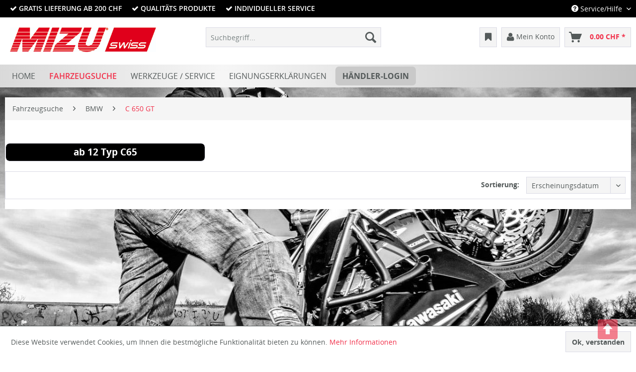

--- FILE ---
content_type: text/html; charset=UTF-8
request_url: https://www.mizu-shop.ch/fahrzeugsuche/bmw/c-650-gt/
body_size: 24873
content:
<!DOCTYPE html>
<html class="no-js" lang="de" itemscope="itemscope" itemtype="http://schema.org/WebPage">
<head>
<meta charset="utf-8">
<meta name="author" content="" />
<meta name="robots" content="index,follow" />
<meta name="revisit-after" content="15 days" />
<meta name="keywords" content="" />
<meta name="description" content="" />
<meta property="og:type" content="product" />
<meta property="og:site_name" content="MIZU Swiss " />
<meta property="og:title" content="C 650 GT" />
<meta property="og:description" content="" />
<meta name="twitter:card" content="product" />
<meta name="twitter:site" content="MIZU Swiss " />
<meta name="twitter:title" content="C 650 GT" />
<meta name="twitter:description" content="" />
<meta property="og:image" content="" />
<meta name="twitter:image" content="" />
<meta itemprop="copyrightHolder" content="MIZU Swiss " />
<meta itemprop="copyrightYear" content="2014" />
<meta itemprop="isFamilyFriendly" content="True" />
<meta itemprop="image" content="https://www.mizu-shop.ch/media/image/88/52/25/MIZU_SuissegIn2kuzPekg9erTFZfAxvX5RpY.jpg" />
<meta name="viewport" content="width=device-width, initial-scale=1.0, user-scalable=no">
<meta name="mobile-web-app-capable" content="yes">
<meta name="apple-mobile-web-app-title" content="MIZU Swiss ">
<meta name="apple-mobile-web-app-capable" content="yes">
<meta name="apple-mobile-web-app-status-bar-style" content="default">
<link rel="apple-touch-icon-precomposed" href="https://www.mizu-shop.ch/media/image/e3/f5/64/MIZU.jpg">
<link rel="shortcut icon" href="https://www.mizu-shop.ch/media/image/e3/f5/64/MIZU.jpg">
<meta name="msapplication-navbutton-color" content="#D9400B" />
<meta name="application-name" content="MIZU Swiss " />
<meta name="msapplication-starturl" content="https://www.mizu-shop.ch/" />
<meta name="msapplication-window" content="width=1024;height=768" />
<meta name="msapplication-TileImage" content="https://www.mizu-shop.ch/media/image/e3/f5/64/MIZU.jpg">
<meta name="msapplication-TileColor" content="#D9400B">
<meta name="theme-color" content="#D9400B" />
<link rel="canonical" href="https://www.mizu-shop.ch/fahrzeugsuche/bmw/c-650-gt/" />
<title itemprop="name">C 650 GT | BMW | Fahrzeugsuche | MIZU Swiss </title>
<link href="/web/cache/1768404935_92171e26866832216830495d33694c09.css" media="all" rel="stylesheet" type="text/css" />
<link href='https://fonts.googleapis.com/css?family=Roboto:400,100,300,700' rel='stylesheet' type='text/css'>
<link href='https://fonts.googleapis.com/css?family=Nothing+You+Could+Do' rel='stylesheet' type='text/css'>
<link href='https://fonts.googleapis.com/css?family=Quicksand:300,400,700' rel='stylesheet' type='text/css'>
<link href='https://fonts.googleapis.com/css?family=Aldrich' rel='stylesheet' type='text/css'>
<link href='https://fonts.googleapis.com/css?family=Dosis:200,300,400,500,600,700,800' rel='stylesheet' type='text/css'>
<link href='https://fonts.googleapis.com/css?family=Lobster+Two:400,400italic,700,700italic' rel='stylesheet' type='text/css'>
<link href='https://fonts.googleapis.com/css?family=Roboto+Slab:400,100,300,700' rel='stylesheet' type='text/css'>
<link href='https://fonts.googleapis.com/css?family=Titillium+Web:400,200,200italic,300,300italic,400italic,600,600italic,700,700italic,900' rel='stylesheet' type='text/css'>
<link href='https://fonts.googleapis.com/css?family=Contrail+One' rel='stylesheet' type='text/css'>
<link rel="stylesheet" href="//maxcdn.bootstrapcdn.com/font-awesome/4.3.0/css/font-awesome.min.css">
<script src="https://ajax.googleapis.com/ajax/libs/jquery/1.11.1/jquery.min.js"></script>
<script type="text/javascript" src="/engine/Shopware/Plugins/Community/Frontend/OxyNineteenTenTheme/Themes/Frontend/OxyNineteenTenTheme/frontend/_public/vendors/social_share/jquery.csbuttons.min.js"></script>
<script type="text/javascript" src="/engine/Shopware/Plugins/Community/Frontend/OxyNineteenTenTheme/Themes/Frontend/OxyNineteenTenTheme/frontend/_public/src/js/scrollToTop.js"></script>
</head>
<body class="is--ctl-listing is--act-index is--no-sidebar
" >
<div class="page-wrap">
<noscript class="noscript-main">
<div class="alert is--warning">
<div class="alert--icon">
<i class="icon--element icon--warning"></i>
</div>
<div class="alert--content">
Um MIZU&#x20;Swiss&#x20; in vollem Umfang nutzen zu k&ouml;nnen, empfehlen wir Ihnen Javascript in Ihrem Browser zu aktiveren.
</div>
</div>
</noscript>
<header class="header-main">
<div class="top-bar">
<div class="container block-group">
<nav class="top-bar--navigation block" role="menubar">
<div style = "float: left">
<div class="topbar--element">
<i class="fa fa-check" style="color: #00A400"></i> Gratis Lieferung ab 200 CHF
</div>
<div class="topbar--element">
<i class="fa fa-check" style="color: #00A400"></i> Qualitäts Produkte
</div>
<div class="topbar--element">
<i class="fa fa-check" style="color: #00A400"></i> Individueller Service
</div>
</div>
<div style="float: right">

    



    

<div class="navigation--entry entry--compare is--hidden" role="menuitem" aria-haspopup="true" data-drop-down-menu="true">
    

</div>
<div class="navigation--entry entry--service has--drop-down" role="menuitem" aria-haspopup="true" data-drop-down-menu="true">
<i class="icon--service"></i> Service/Hilfe
</div>
</div>
</nav>
</div>
</div>
<div class="container header--navigation">
<div class="logo-main block-group" role="banner">
<div class="logo--shop block">
<a class="logo--link" href="https://www.mizu-shop.ch/" title="MIZU Swiss  - zur Startseite wechseln">
<picture>
<source srcset="https://www.mizu-shop.ch/media/image/88/52/25/MIZU_SuissegIn2kuzPekg9erTFZfAxvX5RpY.jpg" media="(min-width: 78.75em)">
<source srcset="https://www.mizu-shop.ch/media/image/88/52/25/MIZU_SuissegIn2kuzPekg9erTFZfAxvX5RpY.jpg" media="(min-width: 64em)">
<source srcset="https://www.mizu-shop.ch/media/image/88/52/25/MIZU_SuissegIn2kuzPekg9erTFZfAxvX5RpY.jpg" media="(min-width: 48em)">
<img srcset="https://www.mizu-shop.ch/media/image/88/52/25/MIZU_SuissegIn2kuzPekg9erTFZfAxvX5RpY.jpg" alt="MIZU Swiss  - zur Startseite wechseln" />
</picture>
</a>
</div>
</div>
<nav class="shop--navigation block-group">
<ul class="navigation--list block-group" role="menubar">
<li class="navigation--entry entry--menu-left" role="menuitem">
<a class="entry--link entry--trigger btn is--icon-left" href="#offcanvas--left" data-offcanvas="true" data-offCanvasSelector=".sidebar-main">
<i class="icon--menu"></i> Menü
</a>
</li>
<li class="navigation--entry entry--search" role="menuitem" data-search="true" aria-haspopup="true">
<a class="btn entry--link entry--trigger" href="#show-hide--search" title="Suche anzeigen / schließen">
<i class="icon--search"></i>
<span class="search--display">Suchen</span>
</a>
<form action="/search" method="get" class="main-search--form">
<input type="search" name="sSearch" class="main-search--field" autocomplete="off" autocapitalize="off" placeholder="Suchbegriff..." maxlength="30"  />
<button type="submit" class="main-search--button">
<i class="icon--search"></i>
<span class="main-search--text">Suchen</span>
</button>
<div class="form--ajax-loader">&nbsp;</div>
</form>
<div class="main-search--results"></div>
</li>



	<li class="navigation--entry entry--notepad" role="menuitem">
		<a href="https://www.mizu-shop.ch/note" title="Merkzettel" class="btn">
                         <i class="fa fa-bookmark fa-lg"></i>
					</a>
	</li>




	<li class="navigation--entry entry--account" role="menuitem">
		
			<a href="https://www.mizu-shop.ch/account" title="Mein Konto" class="btn is--icon-left entry--link account--link">
				<i class="fa fa-user fa-lg"></i>
				<span class="account--display">
					Mein Konto
				</span>
			</a>
		
	</li>




	<li class="navigation--entry entry--cart" role="menuitem">
		<a class="btn is--icon-left cart--link" href="https://www.mizu-shop.ch/checkout/cart" title="Warenkorb">
			<span class="cart--display">
									Warenkorb
							</span>

            <span class="badge is--primary is--minimal cart--quantity is--hidden">0</span>

			<i class="icon--basket"></i>

			<span class="cart--amount">
				0.00&nbsp;CHF *
			</span>
		</a>
		<div class="ajax-loader">&nbsp;</div>
	</li>



</ul>
</nav>
<div class="container--ajax-cart" data-collapse-cart="true" data-displayMode="offcanvas"></div>
</div>
</header>
<nav class="navigation-main">
<div class="container" data-menu-scroller="true" data-listSelector=".navigation--list.container" data-viewPortSelector=".navigation--list-wrapper">
<div class="navigation--list-wrapper">
<ul class="navigation--list container" role="menubar" itemscope="itemscope" itemtype="http://schema.org/SiteNavigationElement">
<li class="navigation--entry is--home" role="menuitem"><a class="navigation--link is--first" href="https://www.mizu-shop.ch/" title="Home" itemprop="url"><span itemprop="name">Home</span></a></li><li class="navigation--entry is--active" role="menuitem"><a class="navigation--link is--active" href="https://www.mizu-shop.ch/fahrzeugsuche/" title="Fahrzeugsuche" itemprop="url"><span itemprop="name">Fahrzeugsuche</span></a></li><li class="navigation--entry" role="menuitem"><a class="navigation--link" href="https://www.mizu-shop.ch/werkzeuge-service/" title="Werkzeuge / Service " itemprop="url"><span itemprop="name">Werkzeuge / Service </span></a></li><li class="navigation--entry" role="menuitem"><a class="navigation--link" href="https://www.mizu-shop.ch/eignungserklaerungen/" title="Eignungserklärungen" itemprop="url"><span itemprop="name">Eignungserklärungen</span></a></li><li class="navigation--entry" role="menuitem"><a class="navigation--link" href="https://www.mizu-shop.ch/registerFC/index/sValidation/H" title="Händler-Login" itemprop="url"><span itemprop="name">Händler-Login</span></a></li>    </ul>
</div>
<div class="advanced-menu" data-advanced-menu="true" data-hoverDelay="250">
<div class="menu--container">
<div class="button-container">
<a href="https://www.mizu-shop.ch/fahrzeugsuche/" class="button--category" title="Zur Kategorie Fahrzeugsuche">
<i class="icon--arrow-right"></i>
Zur Kategorie Fahrzeugsuche
</a>
<span class="button--close">
<i class="icon--cross"></i>
</span>
</div>
<div class="content--wrapper has--content">
<ul class="menu--list menu--level-0 columns--4" style="width: 100%;">
<li class="menu--list-item item--level-0" style="width: 100%">
<a href="https://www.mizu-shop.ch/fahrzeugsuche/aprilia/" class="menu--list-item-link" title="Aprilia ">Aprilia </a>
<ul class="menu--list menu--level-1 columns--4">
<li class="menu--list-item item--level-1">
<a href="https://www.mizu-shop.ch/fahrzeugsuche/aprilia/650-strada/" class="menu--list-item-link" title="650 Strada">650 Strada</a>
</li>
<li class="menu--list-item item--level-1">
<a href="https://www.mizu-shop.ch/fahrzeugsuche/aprilia/regaso-650/" class="menu--list-item-link" title="Regaso 650">Regaso 650</a>
</li>
<li class="menu--list-item item--level-1">
<a href="https://www.mizu-shop.ch/fahrzeugsuche/aprilia/pegaso-650/" class="menu--list-item-link" title="Pegaso 650">Pegaso 650</a>
</li>
<li class="menu--list-item item--level-1">
<a href="https://www.mizu-shop.ch/fahrzeugsuche/aprilia/pegaso-650-trail/" class="menu--list-item-link" title="Pegaso 650 Trail">Pegaso 650 Trail</a>
</li>
<li class="menu--list-item item--level-1">
<a href="https://www.mizu-shop.ch/fahrzeugsuche/aprilia/rs-125/" class="menu--list-item-link" title="RS 125">RS 125</a>
</li>
<li class="menu--list-item item--level-1">
<a href="https://www.mizu-shop.ch/fahrzeugsuche/aprilia/rs-457/" class="menu--list-item-link" title="RS 457">RS 457</a>
</li>
<li class="menu--list-item item--level-1">
<a href="https://www.mizu-shop.ch/fahrzeugsuche/aprilia/rs-660/" class="menu--list-item-link" title="RS 660">RS 660</a>
</li>
<li class="menu--list-item item--level-1">
<a href="https://www.mizu-shop.ch/fahrzeugsuche/aprilia/rs4-125/" class="menu--list-item-link" title="RS4 125">RS4 125</a>
</li>
<li class="menu--list-item item--level-1">
<a href="https://www.mizu-shop.ch/fahrzeugsuche/aprilia/rx-125/" class="menu--list-item-link" title="RX 125">RX 125</a>
</li>
<li class="menu--list-item item--level-1">
<a href="https://www.mizu-shop.ch/fahrzeugsuche/aprilia/sx-125/" class="menu--list-item-link" title="SX 125">SX 125</a>
</li>
<li class="menu--list-item item--level-1">
<a href="https://www.mizu-shop.ch/fahrzeugsuche/aprilia/tuareg-660/" class="menu--list-item-link" title="Tuareg 660">Tuareg 660</a>
</li>
<li class="menu--list-item item--level-1">
<a href="https://www.mizu-shop.ch/fahrzeugsuche/aprilia/tuono-125/" class="menu--list-item-link" title="Tuono 125">Tuono 125</a>
</li>
<li class="menu--list-item item--level-1">
<a href="https://www.mizu-shop.ch/fahrzeugsuche/aprilia/tuono-660/" class="menu--list-item-link" title="Tuono 660">Tuono 660</a>
</li>
<li class="menu--list-item item--level-1">
<a href="https://www.mizu-shop.ch/fahrzeugsuche/aprilia/tuono-660-factory/" class="menu--list-item-link" title="Tuono 660 Factory">Tuono 660 Factory</a>
</li>
<li class="menu--list-item item--level-1">
<a href="https://www.mizu-shop.ch/fahrzeugsuche/aprilia/tuono-v4-1100rr-factory/" class="menu--list-item-link" title="Tuono V4 1100RR /Factory">Tuono V4 1100RR /Factory</a>
</li>
<li class="menu--list-item item--level-1">
<a href="https://www.mizu-shop.ch/fahrzeugsuche/aprilia/dorsoduro-750-smv/" class="menu--list-item-link" title="Dorsoduro 750 SMV">Dorsoduro 750 SMV</a>
</li>
<li class="menu--list-item item--level-1">
<a href="https://www.mizu-shop.ch/fahrzeugsuche/aprilia/sl-750-shiver/" class="menu--list-item-link" title="SL 750 Shiver">SL 750 Shiver</a>
</li>
<li class="menu--list-item item--level-1">
<a href="https://www.mizu-shop.ch/fahrzeugsuche/aprilia/na-850-mana/" class="menu--list-item-link" title="NA 850 Mana">NA 850 Mana</a>
</li>
<li class="menu--list-item item--level-1">
<a href="https://www.mizu-shop.ch/fahrzeugsuche/aprilia/srv-850/" class="menu--list-item-link" title="SRV 850">SRV 850</a>
</li>
<li class="menu--list-item item--level-1">
<a href="https://www.mizu-shop.ch/fahrzeugsuche/aprilia/dorsoduro-900/" class="menu--list-item-link" title="Dorsoduro 900">Dorsoduro 900</a>
</li>
<li class="menu--list-item item--level-1">
<a href="https://www.mizu-shop.ch/fahrzeugsuche/aprilia/shiver-900/" class="menu--list-item-link" title="Shiver 900">Shiver 900</a>
</li>
<li class="menu--list-item item--level-1">
<a href="https://www.mizu-shop.ch/fahrzeugsuche/aprilia/rsv4-1000/" class="menu--list-item-link" title="RSV4 1000">RSV4 1000</a>
</li>
<li class="menu--list-item item--level-1">
<a href="https://www.mizu-shop.ch/cat/index/sCategory/523604" class="menu--list-item-link" title="RSV 1000 Mille / R">RSV 1000 Mille / R</a>
</li>
<li class="menu--list-item item--level-1">
<a href="https://www.mizu-shop.ch/fahrzeugsuche/aprilia/rsv-1000-mille-r/" class="menu--list-item-link" title="RSV 1000 Mille R">RSV 1000 Mille R</a>
</li>
<li class="menu--list-item item--level-1">
<a href="https://www.mizu-shop.ch/fahrzeugsuche/aprilia/rsv-1000-mille/" class="menu--list-item-link" title="RSV 1000 Mille">RSV 1000 Mille</a>
</li>
<li class="menu--list-item item--level-1">
<a href="https://www.mizu-shop.ch/cat/index/sCategory/523605" class="menu--list-item-link" title="RSV 1000 R Factory">RSV 1000 R Factory</a>
</li>
<li class="menu--list-item item--level-1">
<a href="https://www.mizu-shop.ch/fahrzeugsuche/aprilia/rsv-1000-r-factory/" class="menu--list-item-link" title="RSV 1000 R / Factory">RSV 1000 R / Factory</a>
</li>
<li class="menu--list-item item--level-1">
<a href="https://www.mizu-shop.ch/fahrzeugsuche/aprilia/rsv-1000-tuono/" class="menu--list-item-link" title="RSV 1000 Tuono">RSV 1000 Tuono</a>
</li>
<li class="menu--list-item item--level-1">
<a href="https://www.mizu-shop.ch/fahrzeugsuche/aprilia/rsv-tuono-1000-r/" class="menu--list-item-link" title="RSV Tuono 1000 R">RSV Tuono 1000 R</a>
</li>
<li class="menu--list-item item--level-1">
<a href="https://www.mizu-shop.ch/fahrzeugsuche/aprilia/rsv4-1000-factory/" class="menu--list-item-link" title="RSV4 1000 Factory">RSV4 1000 Factory</a>
</li>
<li class="menu--list-item item--level-1">
<a href="https://www.mizu-shop.ch/fahrzeugsuche/aprilia/rsv-tuono-v4-1000/" class="menu--list-item-link" title="RSV Tuono V4 1000">RSV Tuono V4 1000</a>
</li>
<li class="menu--list-item item--level-1">
<a href="https://www.mizu-shop.ch/fahrzeugsuche/aprilia/rsv4/" class="menu--list-item-link" title="RSV4">RSV4</a>
</li>
<li class="menu--list-item item--level-1">
<a href="https://www.mizu-shop.ch/fahrzeugsuche/aprilia/rsv4-1100-factory/" class="menu--list-item-link" title="RSV4 1100 / Factory">RSV4 1100 / Factory</a>
</li>
<li class="menu--list-item item--level-1">
<a href="https://www.mizu-shop.ch/fahrzeugsuche/aprilia/caponordetv-1000/" class="menu--list-item-link" title="Caponord/ETV 1000">Caponord/ETV 1000</a>
</li>
<li class="menu--list-item item--level-1">
<a href="https://www.mizu-shop.ch/fahrzeugsuche/aprilia/rst-1000-futura/" class="menu--list-item-link" title="RST 1000 Futura">RST 1000 Futura</a>
</li>
<li class="menu--list-item item--level-1">
<a href="https://www.mizu-shop.ch/fahrzeugsuche/aprilia/sl-1000-falco/" class="menu--list-item-link" title="SL 1000 Falco">SL 1000 Falco</a>
</li>
<li class="menu--list-item item--level-1">
<a href="https://www.mizu-shop.ch/fahrzeugsuche/aprilia/tuono-1000r/" class="menu--list-item-link" title="Tuono 1000R">Tuono 1000R</a>
</li>
<li class="menu--list-item item--level-1">
<a href="https://www.mizu-shop.ch/fahrzeugsuche/aprilia/tuono-v4-r-rr-1100/" class="menu--list-item-link" title="Tuono V4 / R / RR 1100">Tuono V4 / R / RR 1100</a>
</li>
<li class="menu--list-item item--level-1">
<a href="https://www.mizu-shop.ch/fahrzeugsuche/aprilia/tuono-v4r/" class="menu--list-item-link" title="Tuono V4R">Tuono V4R</a>
</li>
<li class="menu--list-item item--level-1">
<a href="https://www.mizu-shop.ch/fahrzeugsuche/aprilia/1200-dorsoduro/" class="menu--list-item-link" title="1200 Dorsoduro">1200 Dorsoduro</a>
</li>
<li class="menu--list-item item--level-1">
<a href="https://www.mizu-shop.ch/fahrzeugsuche/aprilia/caponord-1200/" class="menu--list-item-link" title="Caponord 1200">Caponord 1200</a>
</li>
<li class="menu--list-item item--level-1">
<a href="https://www.mizu-shop.ch/fahrzeugsuche/aprilia/multistrada-1260/" class="menu--list-item-link" title="Multistrada 1260">Multistrada 1260</a>
</li>
</ul>
</li>
<li class="menu--list-item item--level-0" style="width: 100%">
<a href="https://www.mizu-shop.ch/fahrzeugsuche/benelli/" class="menu--list-item-link" title="Benelli">Benelli</a>
<ul class="menu--list menu--level-1 columns--4">
<li class="menu--list-item item--level-1">
<a href="https://www.mizu-shop.ch/fahrzeugsuche/benelli/bn-302/" class="menu--list-item-link" title="BN 302">BN 302</a>
</li>
<li class="menu--list-item item--level-1">
<a href="https://www.mizu-shop.ch/fahrzeugsuche/benelli/bn-600-gt/" class="menu--list-item-link" title="BN 600 GT">BN 600 GT</a>
</li>
<li class="menu--list-item item--level-1">
<a href="https://www.mizu-shop.ch/fahrzeugsuche/benelli/bn-600-r/" class="menu--list-item-link" title="BN 600 R">BN 600 R</a>
</li>
<li class="menu--list-item item--level-1">
<a href="https://www.mizu-shop.ch/fahrzeugsuche/benelli/cafe-racer-899/" class="menu--list-item-link" title="Cafe Racer 899">Cafe Racer 899</a>
</li>
<li class="menu--list-item item--level-1">
<a href="https://www.mizu-shop.ch/fahrzeugsuche/benelli/cafe-racer-1130/" class="menu--list-item-link" title="Cafe Racer 1130">Cafe Racer 1130</a>
</li>
<li class="menu--list-item item--level-1">
<a href="https://www.mizu-shop.ch/fahrzeugsuche/benelli/century-racer-899/" class="menu--list-item-link" title="Century Racer 899">Century Racer 899</a>
</li>
<li class="menu--list-item item--level-1">
<a href="https://www.mizu-shop.ch/fahrzeugsuche/benelli/century-racer-1130/" class="menu--list-item-link" title="Century Racer 1130">Century Racer 1130</a>
</li>
<li class="menu--list-item item--level-1">
<a href="https://www.mizu-shop.ch/fahrzeugsuche/benelli/leoncino-500/" class="menu--list-item-link" title="Leoncino 500">Leoncino 500</a>
</li>
<li class="menu--list-item item--level-1">
<a href="https://www.mizu-shop.ch/fahrzeugsuche/benelli/leoncino-800/" class="menu--list-item-link" title="Leoncino 800">Leoncino 800</a>
</li>
<li class="menu--list-item item--level-1">
<a href="https://www.mizu-shop.ch/fahrzeugsuche/benelli/leoncino-trail-800/" class="menu--list-item-link" title="Leoncino Trail 800">Leoncino Trail 800</a>
</li>
<li class="menu--list-item item--level-1">
<a href="https://www.mizu-shop.ch/fahrzeugsuche/benelli/trek-899/" class="menu--list-item-link" title="TreK 899">TreK 899</a>
</li>
<li class="menu--list-item item--level-1">
<a href="https://www.mizu-shop.ch/fahrzeugsuche/benelli/trek-1130/" class="menu--list-item-link" title="TreK 1130">TreK 1130</a>
</li>
<li class="menu--list-item item--level-1">
<a href="https://www.mizu-shop.ch/fahrzeugsuche/benelli/trek-1130-amazonas/" class="menu--list-item-link" title="TreK 1130 Amazonas">TreK 1130 Amazonas</a>
</li>
<li class="menu--list-item item--level-1">
<a href="https://www.mizu-shop.ch/fahrzeugsuche/benelli/trk-502/" class="menu--list-item-link" title="TRK 502">TRK 502</a>
</li>
<li class="menu--list-item item--level-1">
<a href="https://www.mizu-shop.ch/fahrzeugsuche/benelli/trk-502x/" class="menu--list-item-link" title="TRK 502X">TRK 502X</a>
</li>
<li class="menu--list-item item--level-1">
<a href="https://www.mizu-shop.ch/fahrzeugsuche/benelli/trk-702-x/" class="menu--list-item-link" title="TRK 702 X">TRK 702 X</a>
</li>
<li class="menu--list-item item--level-1">
<a href="https://www.mizu-shop.ch/fahrzeugsuche/benelli/tnt-899/" class="menu--list-item-link" title="TNT 899">TNT 899</a>
</li>
<li class="menu--list-item item--level-1">
<a href="https://www.mizu-shop.ch/fahrzeugsuche/benelli/tnt-899-century-racer/" class="menu--list-item-link" title="TNT 899 Century Racer">TNT 899 Century Racer</a>
</li>
<li class="menu--list-item item--level-1">
<a href="https://www.mizu-shop.ch/fahrzeugsuche/benelli/tnt-899-s-r/" class="menu--list-item-link" title="TNT 899 S / R">TNT 899 S / R</a>
</li>
<li class="menu--list-item item--level-1">
<a href="https://www.mizu-shop.ch/fahrzeugsuche/benelli/tnt-1130/" class="menu--list-item-link" title="TNT 1130">TNT 1130</a>
</li>
<li class="menu--list-item item--level-1">
<a href="https://www.mizu-shop.ch/fahrzeugsuche/benelli/tnt-1130-r/" class="menu--list-item-link" title="TNT 1130 / R">TNT 1130 / R</a>
</li>
<li class="menu--list-item item--level-1">
<a href="https://www.mizu-shop.ch/fahrzeugsuche/benelli/tnt-r-160/" class="menu--list-item-link" title="TNT R 160">TNT R 160</a>
</li>
<li class="menu--list-item item--level-1">
<a href="https://www.mizu-shop.ch/fahrzeugsuche/benelli/tnt-sport/" class="menu--list-item-link" title="TNT Sport">TNT Sport</a>
</li>
<li class="menu--list-item item--level-1">
<a href="https://www.mizu-shop.ch/fahrzeugsuche/benelli/tnt-sport-evo/" class="menu--list-item-link" title="TNT Sport Evo">TNT Sport Evo</a>
</li>
<li class="menu--list-item item--level-1">
<a href="https://www.mizu-shop.ch/fahrzeugsuche/benelli/tnt-titanium/" class="menu--list-item-link" title="TNT Titanium">TNT Titanium</a>
</li>
<li class="menu--list-item item--level-1">
<a href="https://www.mizu-shop.ch/fahrzeugsuche/benelli/tornado-le-900/" class="menu--list-item-link" title="Tornado  LE 900">Tornado  LE 900</a>
</li>
<li class="menu--list-item item--level-1">
<a href="https://www.mizu-shop.ch/fahrzeugsuche/benelli/tornado-le/" class="menu--list-item-link" title="Tornado LE">Tornado LE</a>
</li>
<li class="menu--list-item item--level-1">
<a href="https://www.mizu-shop.ch/fahrzeugsuche/benelli/tornado-rs-900/" class="menu--list-item-link" title="Tornado RS 900">Tornado RS 900</a>
</li>
<li class="menu--list-item item--level-1">
<a href="https://www.mizu-shop.ch/fahrzeugsuche/benelli/tornado-tre-900/" class="menu--list-item-link" title="Tornado Tre 900">Tornado Tre 900</a>
</li>
<li class="menu--list-item item--level-1">
<a href="https://www.mizu-shop.ch/fahrzeugsuche/benelli/tornado-1130/" class="menu--list-item-link" title="Tornado 1130">Tornado 1130</a>
</li>
</ul>
</li>
<li class="menu--list-item item--level-0" style="width: 100%">
<a href="https://www.mizu-shop.ch/fahrzeugsuche/beta-moto/" class="menu--list-item-link" title="Beta Moto">Beta Moto</a>
<ul class="menu--list menu--level-1 columns--4">
<li class="menu--list-item item--level-1">
<a href="https://www.mizu-shop.ch/fahrzeugsuche/beta-moto/rr-125-motard-4t-lc/" class="menu--list-item-link" title="RR 125 Motard 4T LC">RR 125 Motard 4T LC</a>
</li>
</ul>
</li>
<li class="menu--list-item item--level-0" style="width: 100%">
<a href="https://www.mizu-shop.ch/fahrzeugsuche/bimota/" class="menu--list-item-link" title="Bimota">Bimota</a>
<ul class="menu--list menu--level-1 columns--4">
<li class="menu--list-item item--level-1">
<a href="https://www.mizu-shop.ch/fahrzeugsuche/bimota/tesi-3-d/" class="menu--list-item-link" title="Tesi 3 D">Tesi 3 D</a>
</li>
<li class="menu--list-item item--level-1">
<a href="https://www.mizu-shop.ch/fahrzeugsuche/bimota/db-5/" class="menu--list-item-link" title="DB 5">DB 5</a>
</li>
<li class="menu--list-item item--level-1">
<a href="https://www.mizu-shop.ch/fahrzeugsuche/bimota/db-5-r/" class="menu--list-item-link" title="DB 5 R">DB 5 R</a>
</li>
<li class="menu--list-item item--level-1">
<a href="https://www.mizu-shop.ch/fahrzeugsuche/bimota/db-5-s/" class="menu--list-item-link" title="DB 5 S">DB 5 S</a>
</li>
<li class="menu--list-item item--level-1">
<a href="https://www.mizu-shop.ch/fahrzeugsuche/bimota/db-6/" class="menu--list-item-link" title="DB 6">DB 6</a>
</li>
<li class="menu--list-item item--level-1">
<a href="https://www.mizu-shop.ch/fahrzeugsuche/bimota/db-6-r/" class="menu--list-item-link" title="DB 6 R">DB 6 R</a>
</li>
<li class="menu--list-item item--level-1">
<a href="https://www.mizu-shop.ch/fahrzeugsuche/bimota/db-7/" class="menu--list-item-link" title="DB 7">DB 7</a>
</li>
<li class="menu--list-item item--level-1">
<a href="https://www.mizu-shop.ch/fahrzeugsuche/bimota/db-8/" class="menu--list-item-link" title="DB 8">DB 8</a>
</li>
<li class="menu--list-item item--level-1">
<a href="https://www.mizu-shop.ch/fahrzeugsuche/bimota/db-9-brivido/" class="menu--list-item-link" title="DB 9 (Brivido)">DB 9 (Brivido)</a>
</li>
<li class="menu--list-item item--level-1">
<a href="https://www.mizu-shop.ch/fahrzeugsuche/bimota/db10-bimotard/" class="menu--list-item-link" title="DB10 Bimotard">DB10 Bimotard</a>
</li>
<li class="menu--list-item item--level-1">
<a href="https://www.mizu-shop.ch/fahrzeugsuche/bimota/db-11/" class="menu--list-item-link" title="DB 11">DB 11</a>
</li>
</ul>
</li>
<li class="menu--list-item item--level-0" style="width: 100%">
<a href="https://www.mizu-shop.ch/fahrzeugsuche/bmw/" class="menu--list-item-link" title="BMW">BMW</a>
<ul class="menu--list menu--level-1 columns--4">
<li class="menu--list-item item--level-1">
<a href="https://www.mizu-shop.ch/fahrzeugsuche/bmw/g-310-r/" class="menu--list-item-link" title="G 310 R">G 310 R</a>
</li>
<li class="menu--list-item item--level-1">
<a href="https://www.mizu-shop.ch/fahrzeugsuche/bmw/g-310-gs/" class="menu--list-item-link" title="G 310 GS">G 310 GS</a>
</li>
<li class="menu--list-item item--level-1">
<a href="https://www.mizu-shop.ch/fahrzeugsuche/bmw/c-400-gt-x/" class="menu--list-item-link" title="C 400 GT / X">C 400 GT / X</a>
</li>
<li class="menu--list-item item--level-1">
<a href="https://www.mizu-shop.ch/fahrzeugsuche/bmw/g-450-x/" class="menu--list-item-link" title="G 450 X">G 450 X</a>
</li>
<li class="menu--list-item item--level-1">
<a href="https://www.mizu-shop.ch/fahrzeugsuche/bmw/c-600-sport/" class="menu--list-item-link" title="C 600 Sport">C 600 Sport</a>
</li>
<li class="menu--list-item item--level-1">
<a href="https://www.mizu-shop.ch/fahrzeugsuche/bmw/650-gs-sertao/" class="menu--list-item-link" title="650 GS Sertao">650 GS Sertao</a>
</li>
<li class="menu--list-item item--level-1">
<a href="https://www.mizu-shop.ch/fahrzeugsuche/bmw/c-650-gt-sport/" class="menu--list-item-link" title="C 650 GT/ Sport">C 650 GT/ Sport</a>
</li>
<li class="menu--list-item item--level-1">
<a href="https://www.mizu-shop.ch/fahrzeugsuche/bmw/g-650-xchallenge/" class="menu--list-item-link" title="G 650 Xchallenge">G 650 Xchallenge</a>
</li>
<li class="menu--list-item item--level-1">
<a href="https://www.mizu-shop.ch/fahrzeugsuche/bmw/g-650-xcountry/" class="menu--list-item-link" title="G 650 Xcountry">G 650 Xcountry</a>
</li>
<li class="menu--list-item item--level-1">
<a href="https://www.mizu-shop.ch/fahrzeugsuche/bmw/g-650-xmoto/" class="menu--list-item-link" title="G 650 Xmoto">G 650 Xmoto</a>
</li>
<li class="menu--list-item item--level-1">
<a href="https://www.mizu-shop.ch/fahrzeugsuche/bmw/g-650-gs/" class="menu--list-item-link" title="G 650 GS">G 650 GS</a>
</li>
<li class="menu--list-item item--level-1">
<a href="https://www.mizu-shop.ch/fahrzeugsuche/bmw/f-650/" class="menu--list-item-link" title="F 650">F 650</a>
</li>
<li class="menu--list-item item--level-1">
<a href="https://www.mizu-shop.ch/fahrzeugsuche/bmw/c-650-gt/" class="menu--list-item-link" title="C 650 GT">C 650 GT</a>
</li>
<li class="menu--list-item item--level-1">
<a href="https://www.mizu-shop.ch/fahrzeugsuche/bmw/r-1100-gs/" class="menu--list-item-link" title="R 1100 GS">R 1100 GS</a>
</li>
<li class="menu--list-item item--level-1">
<a href="https://www.mizu-shop.ch/fahrzeugsuche/bmw/f-700-gs/" class="menu--list-item-link" title="F 700 GS">F 700 GS</a>
</li>
<li class="menu--list-item item--level-1">
<a href="https://www.mizu-shop.ch/fahrzeugsuche/bmw/f-650-gs-dakar/" class="menu--list-item-link" title="F 650 GS Dakar">F 650 GS Dakar</a>
</li>
<li class="menu--list-item item--level-1">
<a href="https://www.mizu-shop.ch/fahrzeugsuche/bmw/f-750-gs/" class="menu--list-item-link" title="F 750 GS">F 750 GS</a>
</li>
<li class="menu--list-item item--level-1">
<a href="https://www.mizu-shop.ch/fahrzeugsuche/bmw/f-650-gs/" class="menu--list-item-link" title="F 650 GS">F 650 GS</a>
</li>
<li class="menu--list-item item--level-1">
<a href="https://www.mizu-shop.ch/fahrzeugsuche/bmw/f-650-cs/" class="menu--list-item-link" title="F 650 CS">F 650 CS</a>
</li>
<li class="menu--list-item item--level-1">
<a href="https://www.mizu-shop.ch/fahrzeugsuche/bmw/f-800-gs/" class="menu--list-item-link" title="F 800 GS">F 800 GS</a>
</li>
<li class="menu--list-item item--level-1">
<a href="https://www.mizu-shop.ch/fahrzeugsuche/bmw/f-800-gs-adventure/" class="menu--list-item-link" title="F 800 GS Adventure">F 800 GS Adventure</a>
</li>
<li class="menu--list-item item--level-1">
<a href="https://www.mizu-shop.ch/fahrzeugsuche/bmw/f-800-gt/" class="menu--list-item-link" title="F 800 GT">F 800 GT</a>
</li>
<li class="menu--list-item item--level-1">
<a href="https://www.mizu-shop.ch/fahrzeugsuche/bmw/f-800-r/" class="menu--list-item-link" title="F 800 R">F 800 R</a>
</li>
<li class="menu--list-item item--level-1">
<a href="https://www.mizu-shop.ch/fahrzeugsuche/bmw/f-800-sst/" class="menu--list-item-link" title="F 800 S/ST">F 800 S/ST</a>
</li>
<li class="menu--list-item item--level-1">
<a href="https://www.mizu-shop.ch/fahrzeugsuche/bmw/f-850-gs/" class="menu--list-item-link" title="F 850 GS">F 850 GS</a>
</li>
<li class="menu--list-item item--level-1">
<a href="https://www.mizu-shop.ch/fahrzeugsuche/bmw/f-900-gs-adventure/" class="menu--list-item-link" title="F 900 GS / Adventure">F 900 GS / Adventure</a>
</li>
<li class="menu--list-item item--level-1">
<a href="https://www.mizu-shop.ch/fahrzeugsuche/bmw/r-18/" class="menu--list-item-link" title="R 18">R 18</a>
</li>
<li class="menu--list-item item--level-1">
<a href="https://www.mizu-shop.ch/fahrzeugsuche/bmw/r-850-gs/" class="menu--list-item-link" title="R 850 GS">R 850 GS</a>
</li>
<li class="menu--list-item item--level-1">
<a href="https://www.mizu-shop.ch/fahrzeugsuche/bmw/f-900-r-xr/" class="menu--list-item-link" title="F 900 R / XR">F 900 R / XR</a>
</li>
<li class="menu--list-item item--level-1">
<a href="https://www.mizu-shop.ch/fahrzeugsuche/bmw/r-1100-s/" class="menu--list-item-link" title="R 1100 S">R 1100 S</a>
</li>
<li class="menu--list-item item--level-1">
<a href="https://www.mizu-shop.ch/fahrzeugsuche/bmw/r-1150-gs/" class="menu--list-item-link" title="R 1150 GS">R 1150 GS</a>
</li>
<li class="menu--list-item item--level-1">
<a href="https://www.mizu-shop.ch/fahrzeugsuche/bmw/r-1150-r/" class="menu--list-item-link" title="R 1150 R">R 1150 R</a>
</li>
<li class="menu--list-item item--level-1">
<a href="https://www.mizu-shop.ch/fahrzeugsuche/bmw/r-1150-r-abs/" class="menu--list-item-link" title="R 1150 R ABS">R 1150 R ABS</a>
</li>
<li class="menu--list-item item--level-1">
<a href="https://www.mizu-shop.ch/fahrzeugsuche/bmw/r-1150-r-rockster/" class="menu--list-item-link" title="R 1150 R Rockster">R 1150 R Rockster</a>
</li>
<li class="menu--list-item item--level-1">
<a href="https://www.mizu-shop.ch/fahrzeugsuche/bmw/r-1150-rt/" class="menu--list-item-link" title="R 1150 RT">R 1150 RT</a>
</li>
<li class="menu--list-item item--level-1">
<a href="https://www.mizu-shop.ch/fahrzeugsuche/bmw/r-1150-gs-adventure/" class="menu--list-item-link" title="R 1150 GS Adventure">R 1150 GS Adventure</a>
</li>
<li class="menu--list-item item--level-1">
<a href="https://www.mizu-shop.ch/fahrzeugsuche/bmw/r-12-gs/" class="menu--list-item-link" title="R 12 G/S">R 12 G/S</a>
</li>
<li class="menu--list-item item--level-1">
<a href="https://www.mizu-shop.ch/fahrzeugsuche/bmw/k-1200-s/" class="menu--list-item-link" title="K 1200 S">K 1200 S</a>
</li>
<li class="menu--list-item item--level-1">
<a href="https://www.mizu-shop.ch/fahrzeugsuche/bmw/k-1200-r/" class="menu--list-item-link" title="K 1200 R">K 1200 R</a>
</li>
<li class="menu--list-item item--level-1">
<a href="https://www.mizu-shop.ch/fahrzeugsuche/bmw/k-1200-rs/" class="menu--list-item-link" title="K 1200 RS">K 1200 RS</a>
</li>
<li class="menu--list-item item--level-1">
<a href="https://www.mizu-shop.ch/fahrzeugsuche/bmw/k-1200-r-sportgt/" class="menu--list-item-link" title="K 1200 R Sport/GT">K 1200 R Sport/GT</a>
</li>
<li class="menu--list-item item--level-1">
<a href="https://www.mizu-shop.ch/fahrzeugsuche/bmw/k-1200-gt/" class="menu--list-item-link" title="K 1200 GT">K 1200 GT</a>
</li>
<li class="menu--list-item item--level-1">
<a href="https://www.mizu-shop.ch/fahrzeugsuche/bmw/r-1200-s/" class="menu--list-item-link" title="R 1200 S">R 1200 S</a>
</li>
<li class="menu--list-item item--level-1">
<a href="https://www.mizu-shop.ch/fahrzeugsuche/bmw/k-1200-lt/" class="menu--list-item-link" title="K 1200 LT">K 1200 LT</a>
</li>
<li class="menu--list-item item--level-1">
<a href="https://www.mizu-shop.ch/fahrzeugsuche/bmw/r-1200-st/" class="menu--list-item-link" title="R 1200 ST">R 1200 ST</a>
</li>
<li class="menu--list-item item--level-1">
<a href="https://www.mizu-shop.ch/fahrzeugsuche/bmw/r-1200-r/" class="menu--list-item-link" title="R 1200 R">R 1200 R</a>
</li>
<li class="menu--list-item item--level-1">
<a href="https://www.mizu-shop.ch/fahrzeugsuche/bmw/r-1200-rt/" class="menu--list-item-link" title="R 1200 RT">R 1200 RT</a>
</li>
<li class="menu--list-item item--level-1">
<a href="https://www.mizu-shop.ch/fahrzeugsuche/bmw/r-1200-r-rs/" class="menu--list-item-link" title="R 1200 R/ RS">R 1200 R/ RS</a>
</li>
<li class="menu--list-item item--level-1">
<a href="https://www.mizu-shop.ch/fahrzeugsuche/bmw/r-1200-gs/" class="menu--list-item-link" title="R 1200 GS">R 1200 GS</a>
</li>
<li class="menu--list-item item--level-1">
<a href="https://www.mizu-shop.ch/fahrzeugsuche/bmw/r-1200-gs-adventure/" class="menu--list-item-link" title="R 1200 GS Adventure">R 1200 GS Adventure</a>
</li>
<li class="menu--list-item item--level-1">
<a href="https://www.mizu-shop.ch/fahrzeugsuche/bmw/r-1250-r-rs/" class="menu--list-item-link" title="R 1250 R / RS">R 1250 R / RS</a>
</li>
<li class="menu--list-item item--level-1">
<a href="https://www.mizu-shop.ch/fahrzeugsuche/bmw/r-1250-gs-adventure/" class="menu--list-item-link" title="R 1250 GS / Adventure ">R 1250 GS / Adventure </a>
</li>
<li class="menu--list-item item--level-1">
<a href="https://www.mizu-shop.ch/fahrzeugsuche/bmw/k-1300-s/" class="menu--list-item-link" title="K 1300 S">K 1300 S</a>
</li>
<li class="menu--list-item item--level-1">
<a href="https://www.mizu-shop.ch/fahrzeugsuche/bmw/k-1300-r/" class="menu--list-item-link" title="K 1300 R">K 1300 R</a>
</li>
<li class="menu--list-item item--level-1">
<a href="https://www.mizu-shop.ch/fahrzeugsuche/bmw/k-1300-r-abs/" class="menu--list-item-link" title="K 1300 R ABS">K 1300 R ABS</a>
</li>
<li class="menu--list-item item--level-1">
<a href="https://www.mizu-shop.ch/fahrzeugsuche/bmw/k-1300-gt/" class="menu--list-item-link" title="K 1300 GT">K 1300 GT</a>
</li>
<li class="menu--list-item item--level-1">
<a href="https://www.mizu-shop.ch/fahrzeugsuche/bmw/k-1600-b/" class="menu--list-item-link" title="K 1600 B">K 1600 B</a>
</li>
<li class="menu--list-item item--level-1">
<a href="https://www.mizu-shop.ch/fahrzeugsuche/bmw/k-1600-grand-america/" class="menu--list-item-link" title="K 1600 Grand America">K 1600 Grand America</a>
</li>
<li class="menu--list-item item--level-1">
<a href="https://www.mizu-shop.ch/fahrzeugsuche/bmw/k-1600-gt-gts-gtl/" class="menu--list-item-link" title="K 1600 GT/ GTS/ GTL">K 1600 GT/ GTS/ GTL</a>
</li>
<li class="menu--list-item item--level-1">
<a href="https://www.mizu-shop.ch/fahrzeugsuche/bmw/k-1600-bagger/" class="menu--list-item-link" title="K 1600 Bagger">K 1600 Bagger</a>
</li>
<li class="menu--list-item item--level-1">
<a href="https://www.mizu-shop.ch/fahrzeugsuche/bmw/r-9t-scrambler/" class="menu--list-item-link" title="R 9T Scrambler">R 9T Scrambler</a>
</li>
<li class="menu--list-item item--level-1">
<a href="https://www.mizu-shop.ch/fahrzeugsuche/bmw/r-nine-t/" class="menu--list-item-link" title="R nine T">R nine T</a>
</li>
<li class="menu--list-item item--level-1">
<a href="https://www.mizu-shop.ch/fahrzeugsuche/bmw/c-evolution/" class="menu--list-item-link" title="C Evolution">C Evolution</a>
</li>
<li class="menu--list-item item--level-1">
<a href="https://www.mizu-shop.ch/fahrzeugsuche/bmw/hp-4/" class="menu--list-item-link" title="HP 4">HP 4</a>
</li>
<li class="menu--list-item item--level-1">
<a href="https://www.mizu-shop.ch/fahrzeugsuche/bmw/s-1000-r/" class="menu--list-item-link" title="S 1000 R">S 1000 R</a>
</li>
<li class="menu--list-item item--level-1">
<a href="https://www.mizu-shop.ch/fahrzeugsuche/bmw/s-1000-rr/" class="menu--list-item-link" title="S 1000 RR">S 1000 RR</a>
</li>
<li class="menu--list-item item--level-1">
<a href="https://www.mizu-shop.ch/fahrzeugsuche/bmw/s-1000-xr/" class="menu--list-item-link" title="S 1000 XR">S 1000 XR</a>
</li>
<li class="menu--list-item item--level-1">
<a href="https://www.mizu-shop.ch/fahrzeugsuche/bmw/hp2-megamoto-enduro/" class="menu--list-item-link" title="HP2 Megamoto/ Enduro">HP2 Megamoto/ Enduro</a>
</li>
<li class="menu--list-item item--level-1">
<a href="https://www.mizu-shop.ch/fahrzeugsuche/bmw/hp2-sport/" class="menu--list-item-link" title="HP2 Sport">HP2 Sport</a>
</li>
</ul>
</li>
<li class="menu--list-item item--level-0" style="width: 100%">
<a href="https://www.mizu-shop.ch/fahrzeugsuche/buell/" class="menu--list-item-link" title="Buell ">Buell </a>
<ul class="menu--list menu--level-1 columns--4">
<li class="menu--list-item item--level-1">
<a href="https://www.mizu-shop.ch/fahrzeugsuche/buell/xb-9/" class="menu--list-item-link" title="XB-9">XB-9</a>
</li>
<li class="menu--list-item item--level-1">
<a href="https://www.mizu-shop.ch/fahrzeugsuche/buell/xb-12/" class="menu--list-item-link" title="XB-12">XB-12</a>
</li>
<li class="menu--list-item item--level-1">
<a href="https://www.mizu-shop.ch/fahrzeugsuche/buell/xb-9sx-lightning/" class="menu--list-item-link" title="XB-9SX Lightning">XB-9SX Lightning</a>
</li>
<li class="menu--list-item item--level-1">
<a href="https://www.mizu-shop.ch/fahrzeugsuche/buell/1125-r-cr/" class="menu--list-item-link" title="1125 R / CR">1125 R / CR</a>
</li>
<li class="menu--list-item item--level-1">
<a href="https://www.mizu-shop.ch/fahrzeugsuche/buell/s1-x1-m2/" class="menu--list-item-link" title="S1 / X1 / M2">S1 / X1 / M2</a>
</li>
<li class="menu--list-item item--level-1">
<a href="https://www.mizu-shop.ch/fahrzeugsuche/buell/ulysses-xb-12x/" class="menu--list-item-link" title="Ulysses (XB-12X)">Ulysses (XB-12X)</a>
</li>
<li class="menu--list-item item--level-1">
<a href="https://www.mizu-shop.ch/fahrzeugsuche/buell/xb-12-sst-super-t/" class="menu--list-item-link" title="XB 12 SST Super T">XB 12 SST Super T</a>
</li>
</ul>
</li>
<li class="menu--list-item item--level-0" style="width: 100%">
<a href="https://www.mizu-shop.ch/fahrzeugsuche/cagiva/" class="menu--list-item-link" title="Cagiva ">Cagiva </a>
<ul class="menu--list menu--level-1 columns--4">
<li class="menu--list-item item--level-1">
<a href="https://www.mizu-shop.ch/fahrzeugsuche/cagiva/650-raptor/" class="menu--list-item-link" title="650 Raptor">650 Raptor</a>
</li>
<li class="menu--list-item item--level-1">
<a href="https://www.mizu-shop.ch/fahrzeugsuche/cagiva/1000-raptor/" class="menu--list-item-link" title="1000 Raptor ">1000 Raptor </a>
</li>
</ul>
</li>
<li class="menu--list-item item--level-0" style="width: 100%">
<a href="https://www.mizu-shop.ch/fahrzeugsuche/derbi/" class="menu--list-item-link" title="Derbi">Derbi</a>
<ul class="menu--list menu--level-1 columns--4">
<li class="menu--list-item item--level-1">
<a href="https://www.mizu-shop.ch/fahrzeugsuche/derbi/gpr-125-4t/" class="menu--list-item-link" title="GPR 125 4T">GPR 125 4T</a>
</li>
</ul>
</li>
<li class="menu--list-item item--level-0" style="width: 100%">
<a href="https://www.mizu-shop.ch/fahrzeugsuche/ducati/" class="menu--list-item-link" title="Ducati">Ducati</a>
<ul class="menu--list menu--level-1 columns--4">
<li class="menu--list-item item--level-1">
<a href="https://www.mizu-shop.ch/fahrzeugsuche/ducati/desert-x/" class="menu--list-item-link" title="Desert X">Desert X</a>
</li>
<li class="menu--list-item item--level-1">
<a href="https://www.mizu-shop.ch/fahrzeugsuche/ducati/diavel-diavel-carbon/" class="menu--list-item-link" title="Diavel / Diavel Carbon">Diavel / Diavel Carbon</a>
</li>
<li class="menu--list-item item--level-1">
<a href="https://www.mizu-shop.ch/fahrzeugsuche/ducati/monster-sp/" class="menu--list-item-link" title="Monster SP">Monster SP</a>
</li>
<li class="menu--list-item item--level-1">
<a href="https://www.mizu-shop.ch/fahrzeugsuche/ducati/scrambler-400-sixty-2/" class="menu--list-item-link" title="Scrambler 400 Sixty 2">Scrambler 400 Sixty 2</a>
</li>
<li class="menu--list-item item--level-1">
<a href="https://www.mizu-shop.ch/fahrzeugsuche/ducati/748/" class="menu--list-item-link" title="748">748</a>
</li>
<li class="menu--list-item item--level-1">
<a href="https://www.mizu-shop.ch/fahrzeugsuche/ducati/749-749-r/" class="menu--list-item-link" title="749 / 749 R">749 / 749 R</a>
</li>
<li class="menu--list-item item--level-1">
<a href="https://www.mizu-shop.ch/fahrzeugsuche/ducati/750-ss/" class="menu--list-item-link" title="750 SS">750 SS</a>
</li>
<li class="menu--list-item item--level-1">
<a href="https://www.mizu-shop.ch/fahrzeugsuche/ducati/monster/" class="menu--list-item-link" title="Monster / +">Monster / +</a>
</li>
<li class="menu--list-item item--level-1">
<a href="https://www.mizu-shop.ch/fahrzeugsuche/ducati/monster-600/" class="menu--list-item-link" title="Monster 600">Monster 600</a>
</li>
<li class="menu--list-item item--level-1">
<a href="https://www.mizu-shop.ch/fahrzeugsuche/ducati/monster-620/" class="menu--list-item-link" title="Monster 620">Monster 620</a>
</li>
<li class="menu--list-item item--level-1">
<a href="https://www.mizu-shop.ch/fahrzeugsuche/ducati/multistrada-620/" class="menu--list-item-link" title="Multistrada 620">Multistrada 620</a>
</li>
<li class="menu--list-item item--level-1">
<a href="https://www.mizu-shop.ch/fahrzeugsuche/ducati/multistrada-v2-s/" class="menu--list-item-link" title="Multistrada V2 / S">Multistrada V2 / S</a>
</li>
<li class="menu--list-item item--level-1">
<a href="https://www.mizu-shop.ch/fahrzeugsuche/ducati/multistrada-v4-pikes-peak/" class="menu--list-item-link" title="Multistrada V4 Pikes Peak">Multistrada V4 Pikes Peak</a>
</li>
<li class="menu--list-item item--level-1">
<a href="https://www.mizu-shop.ch/fahrzeugsuche/ducati/monster-695/" class="menu--list-item-link" title="Monster 695">Monster 695</a>
</li>
<li class="menu--list-item item--level-1">
<a href="https://www.mizu-shop.ch/fahrzeugsuche/ducati/monster-696/" class="menu--list-item-link" title="Monster 696">Monster 696</a>
</li>
<li class="menu--list-item item--level-1">
<a href="https://www.mizu-shop.ch/fahrzeugsuche/ducati/monster-750/" class="menu--list-item-link" title="Monster 750">Monster 750</a>
</li>
<li class="menu--list-item item--level-1">
<a href="https://www.mizu-shop.ch/fahrzeugsuche/ducati/800-ss/" class="menu--list-item-link" title="800 SS">800 SS</a>
</li>
<li class="menu--list-item item--level-1">
<a href="https://www.mizu-shop.ch/fahrzeugsuche/ducati/hypermotard-698-mono-rve/" class="menu--list-item-link" title="Hypermotard 698 Mono /RVE">Hypermotard 698 Mono /RVE</a>
</li>
<li class="menu--list-item item--level-1">
<a href="https://www.mizu-shop.ch/fahrzeugsuche/ducati/hypermotard-796/" class="menu--list-item-link" title="Hypermotard 796">Hypermotard 796</a>
</li>
<li class="menu--list-item item--level-1">
<a href="https://www.mizu-shop.ch/fahrzeugsuche/ducati/hypermotard-950-sp/" class="menu--list-item-link" title="Hypermotard 950 / SP">Hypermotard 950 / SP</a>
</li>
<li class="menu--list-item item--level-1">
<a href="https://www.mizu-shop.ch/fahrzeugsuche/ducati/monster-796/" class="menu--list-item-link" title="Monster 796">Monster 796</a>
</li>
<li class="menu--list-item item--level-1">
<a href="https://www.mizu-shop.ch/fahrzeugsuche/ducati/monster-797/" class="menu--list-item-link" title="Monster 797">Monster 797</a>
</li>
<li class="menu--list-item item--level-1">
<a href="https://www.mizu-shop.ch/fahrzeugsuche/ducati/monster-800/" class="menu--list-item-link" title="Monster 800">Monster 800</a>
</li>
<li class="menu--list-item item--level-1">
<a href="https://www.mizu-shop.ch/fahrzeugsuche/ducati/monster-s2r-800/" class="menu--list-item-link" title="Monster S2R 800">Monster S2R 800</a>
</li>
<li class="menu--list-item item--level-1">
<a href="https://www.mizu-shop.ch/fahrzeugsuche/ducati/1000-ss/" class="menu--list-item-link" title="1000 SS">1000 SS</a>
</li>
<li class="menu--list-item item--level-1">
<a href="https://www.mizu-shop.ch/fahrzeugsuche/ducati/848/" class="menu--list-item-link" title="848">848</a>
</li>
<li class="menu--list-item item--level-1">
<a href="https://www.mizu-shop.ch/fahrzeugsuche/ducati/848-dark-stealth-corse/" class="menu--list-item-link" title="848 / Dark Stealth/ Corse">848 / Dark Stealth/ Corse</a>
</li>
<li class="menu--list-item item--level-1">
<a href="https://www.mizu-shop.ch/fahrzeugsuche/ducati/848-evo/" class="menu--list-item-link" title="848 Evo">848 Evo</a>
</li>
<li class="menu--list-item item--level-1">
<a href="https://www.mizu-shop.ch/fahrzeugsuche/ducati/899-panigale/" class="menu--list-item-link" title="899 Panigale">899 Panigale</a>
</li>
<li class="menu--list-item item--level-1">
<a href="https://www.mizu-shop.ch/fahrzeugsuche/ducati/900-sl/" class="menu--list-item-link" title="900 SL">900 SL</a>
</li>
<li class="menu--list-item item--level-1">
<a href="https://www.mizu-shop.ch/fahrzeugsuche/ducati/900-ss/" class="menu--list-item-link" title="900 SS">900 SS</a>
</li>
<li class="menu--list-item item--level-1">
<a href="https://www.mizu-shop.ch/fahrzeugsuche/ducati/916/" class="menu--list-item-link" title="916">916</a>
</li>
<li class="menu--list-item item--level-1">
<a href="https://www.mizu-shop.ch/fahrzeugsuche/ducati/959-panigale/" class="menu--list-item-link" title="959 Panigale">959 Panigale</a>
</li>
<li class="menu--list-item item--level-1">
<a href="https://www.mizu-shop.ch/fahrzeugsuche/ducati/996/" class="menu--list-item-link" title="996">996</a>
</li>
<li class="menu--list-item item--level-1">
<a href="https://www.mizu-shop.ch/fahrzeugsuche/ducati/998/" class="menu--list-item-link" title="998">998</a>
</li>
<li class="menu--list-item item--level-1">
<a href="https://www.mizu-shop.ch/fahrzeugsuche/ducati/999/" class="menu--list-item-link" title="999">999</a>
</li>
<li class="menu--list-item item--level-1">
<a href="https://www.mizu-shop.ch/fahrzeugsuche/ducati/999-r/" class="menu--list-item-link" title="999 R">999 R</a>
</li>
<li class="menu--list-item item--level-1">
<a href="https://www.mizu-shop.ch/fahrzeugsuche/ducati/999-s/" class="menu--list-item-link" title="999 S">999 S</a>
</li>
<li class="menu--list-item item--level-1">
<a href="https://www.mizu-shop.ch/fahrzeugsuche/ducati/desmosedici-16rr/" class="menu--list-item-link" title="Desmosedici 16RR">Desmosedici 16RR</a>
</li>
<li class="menu--list-item item--level-1">
<a href="https://www.mizu-shop.ch/fahrzeugsuche/ducati/gt-1000/" class="menu--list-item-link" title="GT 1000">GT 1000</a>
</li>
<li class="menu--list-item item--level-1">
<a href="https://www.mizu-shop.ch/fahrzeugsuche/ducati/hypermotard/" class="menu--list-item-link" title="Hypermotard">Hypermotard</a>
</li>
<li class="menu--list-item item--level-1">
<a href="https://www.mizu-shop.ch/fahrzeugsuche/ducati/hypermotard-821/" class="menu--list-item-link" title="Hypermotard 821">Hypermotard 821</a>
</li>
<li class="menu--list-item item--level-1">
<a href="https://www.mizu-shop.ch/fahrzeugsuche/ducati/hypermotard-821sp/" class="menu--list-item-link" title="Hypermotard 821SP">Hypermotard 821SP</a>
</li>
<li class="menu--list-item item--level-1">
<a href="https://www.mizu-shop.ch/fahrzeugsuche/ducati/hypermotard-939/" class="menu--list-item-link" title="Hypermotard 939">Hypermotard 939</a>
</li>
<li class="menu--list-item item--level-1">
<a href="https://www.mizu-shop.ch/fahrzeugsuche/ducati/hypermotard-939-sp/" class="menu--list-item-link" title="Hypermotard 939 SP">Hypermotard 939 SP</a>
</li>
<li class="menu--list-item item--level-1">
<a href="https://www.mizu-shop.ch/fahrzeugsuche/ducati/hyperstrada-821/" class="menu--list-item-link" title="Hyperstrada 821">Hyperstrada 821</a>
</li>
<li class="menu--list-item item--level-1">
<a href="https://www.mizu-shop.ch/fahrzeugsuche/ducati/hyperstrada-939/" class="menu--list-item-link" title="Hyperstrada 939">Hyperstrada 939</a>
</li>
<li class="menu--list-item item--level-1">
<a href="https://www.mizu-shop.ch/fahrzeugsuche/ducati/monster-1000/" class="menu--list-item-link" title="Monster 1000">Monster 1000</a>
</li>
<li class="menu--list-item item--level-1">
<a href="https://www.mizu-shop.ch/fahrzeugsuche/ducati/monster-1000-s/" class="menu--list-item-link" title="Monster 1000 S">Monster 1000 S</a>
</li>
<li class="menu--list-item item--level-1">
<a href="https://www.mizu-shop.ch/fahrzeugsuche/ducati/monster-821-dark-821/" class="menu--list-item-link" title="Monster 821 Dark/ 821">Monster 821 Dark/ 821</a>
</li>
<li class="menu--list-item item--level-1">
<a href="https://www.mizu-shop.ch/fahrzeugsuche/ducati/monster-900/" class="menu--list-item-link" title="Monster 900">Monster 900</a>
</li>
<li class="menu--list-item item--level-1">
<a href="https://www.mizu-shop.ch/fahrzeugsuche/ducati/monster-s2r-1000/" class="menu--list-item-link" title="Monster S2R 1000">Monster S2R 1000</a>
</li>
<li class="menu--list-item item--level-1">
<a href="https://www.mizu-shop.ch/fahrzeugsuche/ducati/monster-s4/" class="menu--list-item-link" title="Monster S4">Monster S4</a>
</li>
<li class="menu--list-item item--level-1">
<a href="https://www.mizu-shop.ch/fahrzeugsuche/ducati/monster-s4r/" class="menu--list-item-link" title="Monster S4R">Monster S4R</a>
</li>
<li class="menu--list-item item--level-1">
<a href="https://www.mizu-shop.ch/fahrzeugsuche/ducati/monster-s4rs/" class="menu--list-item-link" title="Monster S4Rs">Monster S4Rs</a>
</li>
<li class="menu--list-item item--level-1">
<a href="https://www.mizu-shop.ch/fahrzeugsuche/ducati/multistrada-950/" class="menu--list-item-link" title="Multistrada 950">Multistrada 950</a>
</li>
<li class="menu--list-item item--level-1">
<a href="https://www.mizu-shop.ch/fahrzeugsuche/ducati/paul-smart/" class="menu--list-item-link" title="Paul Smart">Paul Smart</a>
</li>
<li class="menu--list-item item--level-1">
<a href="https://www.mizu-shop.ch/fahrzeugsuche/ducati/scrambler-iconnightshift/" class="menu--list-item-link" title="Scrambler Icon/Nightshift">Scrambler Icon/Nightshift</a>
</li>
<li class="menu--list-item item--level-1">
<a href="https://www.mizu-shop.ch/fahrzeugsuche/ducati/scrambler-ds/" class="menu--list-item-link" title="Scrambler DS">Scrambler DS</a>
</li>
<li class="menu--list-item item--level-1">
<a href="https://www.mizu-shop.ch/fahrzeugsuche/ducati/scrambler-800/" class="menu--list-item-link" title="Scrambler 800">Scrambler 800</a>
</li>
<li class="menu--list-item item--level-1">
<a href="https://www.mizu-shop.ch/fahrzeugsuche/ducati/scrambler-800-cr/" class="menu--list-item-link" title="Scrambler 800 / CR">Scrambler 800 / CR</a>
</li>
<li class="menu--list-item item--level-1">
<a href="https://www.mizu-shop.ch/fahrzeugsuche/ducati/scrambler-800-ds/" class="menu--list-item-link" title="Scrambler 800 DS">Scrambler 800 DS</a>
</li>
<li class="menu--list-item item--level-1">
<a href="https://www.mizu-shop.ch/fahrzeugsuche/ducati/scrambler-1100/" class="menu--list-item-link" title="Scrambler 1100">Scrambler 1100</a>
</li>
<li class="menu--list-item item--level-1">
<a href="https://www.mizu-shop.ch/fahrzeugsuche/ducati/scrambler-1100-tribute-pr/" class="menu--list-item-link" title="Scrambler 1100 Tribute Pr">Scrambler 1100 Tribute Pr</a>
</li>
<li class="menu--list-item item--level-1">
<a href="https://www.mizu-shop.ch/fahrzeugsuche/ducati/sport-1000/" class="menu--list-item-link" title="Sport 1000">Sport 1000</a>
</li>
<li class="menu--list-item item--level-1">
<a href="https://www.mizu-shop.ch/fahrzeugsuche/ducati/supersport/" class="menu--list-item-link" title="Supersport">Supersport</a>
</li>
<li class="menu--list-item item--level-1">
<a href="https://www.mizu-shop.ch/fahrzeugsuche/ducati/supersport-s/" class="menu--list-item-link" title="Supersport / S">Supersport / S</a>
</li>
<li class="menu--list-item item--level-1">
<a href="https://www.mizu-shop.ch/fahrzeugsuche/ducati/st2/" class="menu--list-item-link" title="ST2">ST2</a>
</li>
<li class="menu--list-item item--level-1">
<a href="https://www.mizu-shop.ch/fahrzeugsuche/ducati/st3/" class="menu--list-item-link" title="ST3">ST3</a>
</li>
<li class="menu--list-item item--level-1">
<a href="https://www.mizu-shop.ch/fahrzeugsuche/ducati/st4/" class="menu--list-item-link" title="ST4">ST4</a>
</li>
<li class="menu--list-item item--level-1">
<a href="https://www.mizu-shop.ch/fahrzeugsuche/ducati/streetfighter-848/" class="menu--list-item-link" title="Streetfighter 848">Streetfighter 848</a>
</li>
<li class="menu--list-item item--level-1">
<a href="https://www.mizu-shop.ch/fahrzeugsuche/ducati/streetfighter-1100-v4s/" class="menu--list-item-link" title="Streetfighter 1100 V4S ">Streetfighter 1100 V4S </a>
</li>
<li class="menu--list-item item--level-1">
<a href="https://www.mizu-shop.ch/fahrzeugsuche/ducati/streetfighter-s/" class="menu--list-item-link" title="Streetfighter S">Streetfighter S</a>
</li>
<li class="menu--list-item item--level-1">
<a href="https://www.mizu-shop.ch/fahrzeugsuche/ducati/streetfighter-sp/" class="menu--list-item-link" title="Streetfighter SP">Streetfighter SP</a>
</li>
<li class="menu--list-item item--level-1">
<a href="https://www.mizu-shop.ch/fahrzeugsuche/ducati/streetfighter-v2/" class="menu--list-item-link" title="Streetfighter V2">Streetfighter V2</a>
</li>
<li class="menu--list-item item--level-1">
<a href="https://www.mizu-shop.ch/fahrzeugsuche/ducati/streetfighter-v4-s/" class="menu--list-item-link" title="Streetfighter V4 / S">Streetfighter V4 / S</a>
</li>
<li class="menu--list-item item--level-1">
<a href="https://www.mizu-shop.ch/fahrzeugsuche/ducati/streetfigther-v4-s-sp/" class="menu--list-item-link" title="Streetfigther V4 / S / SP">Streetfigther V4 / S / SP</a>
</li>
<li class="menu--list-item item--level-1">
<a href="https://www.mizu-shop.ch/fahrzeugsuche/ducati/super-sport-950/" class="menu--list-item-link" title="Super Sport 950">Super Sport 950</a>
</li>
<li class="menu--list-item item--level-1">
<a href="https://www.mizu-shop.ch/fahrzeugsuche/ducati/10981098-s/" class="menu--list-item-link" title="1098/1098 S">1098/1098 S</a>
</li>
<li class="menu--list-item item--level-1">
<a href="https://www.mizu-shop.ch/fahrzeugsuche/ducati/1098r/" class="menu--list-item-link" title="1098R">1098R</a>
</li>
<li class="menu--list-item item--level-1">
<a href="https://www.mizu-shop.ch/fahrzeugsuche/ducati/1198-r/" class="menu--list-item-link" title="1198 R">1198 R</a>
</li>
<li class="menu--list-item item--level-1">
<a href="https://www.mizu-shop.ch/fahrzeugsuche/ducati/11981198s/" class="menu--list-item-link" title="1198/1198S">1198/1198S</a>
</li>
<li class="menu--list-item item--level-1">
<a href="https://www.mizu-shop.ch/fahrzeugsuche/ducati/1199-superleggera/" class="menu--list-item-link" title="1199 Superleggera">1199 Superleggera</a>
</li>
<li class="menu--list-item item--level-1">
<a href="https://www.mizu-shop.ch/fahrzeugsuche/ducati/1199s-panigale/" class="menu--list-item-link" title="1199/S Panigale">1199/S Panigale</a>
</li>
<li class="menu--list-item item--level-1">
<a href="https://www.mizu-shop.ch/fahrzeugsuche/ducati/1199r/" class="menu--list-item-link" title="1199R">1199R</a>
</li>
<li class="menu--list-item item--level-1">
<a href="https://www.mizu-shop.ch/fahrzeugsuche/ducati/1299-panigale/" class="menu--list-item-link" title="1299  Panigale">1299  Panigale</a>
</li>
<li class="menu--list-item item--level-1">
<a href="https://www.mizu-shop.ch/fahrzeugsuche/ducati/diavel-1200/" class="menu--list-item-link" title="Diavel 1200">Diavel 1200</a>
</li>
<li class="menu--list-item item--level-1">
<a href="https://www.mizu-shop.ch/fahrzeugsuche/ducati/diavel-1260/" class="menu--list-item-link" title="Diavel 1260">Diavel 1260</a>
</li>
<li class="menu--list-item item--level-1">
<a href="https://www.mizu-shop.ch/fahrzeugsuche/ducati/hypermotard-1100-evo-sp/" class="menu--list-item-link" title="Hypermotard 1100 Evo / SP">Hypermotard 1100 Evo / SP</a>
</li>
<li class="menu--list-item item--level-1">
<a href="https://www.mizu-shop.ch/fahrzeugsuche/ducati/hypermotard-1100-evo-spo/" class="menu--list-item-link" title="Hypermotard 1100 EVO SPO">Hypermotard 1100 EVO SPO</a>
</li>
<li class="menu--list-item item--level-1">
<a href="https://www.mizu-shop.ch/fahrzeugsuche/ducati/hypermotard-1100s/" class="menu--list-item-link" title="Hypermotard 1100/S">Hypermotard 1100/S</a>
</li>
<li class="menu--list-item item--level-1">
<a href="https://www.mizu-shop.ch/fahrzeugsuche/ducati/monster-1100/" class="menu--list-item-link" title="Monster 1100">Monster 1100</a>
</li>
<li class="menu--list-item item--level-1">
<a href="https://www.mizu-shop.ch/fahrzeugsuche/ducati/monster-1100-1100-s-evo/" class="menu--list-item-link" title="Monster 1100 / 1100 S EVO">Monster 1100 / 1100 S EVO</a>
</li>
<li class="menu--list-item item--level-1">
<a href="https://www.mizu-shop.ch/fahrzeugsuche/ducati/monster-1100-1100s/" class="menu--list-item-link" title="Monster 1100 /1100S">Monster 1100 /1100S</a>
</li>
<li class="menu--list-item item--level-1">
<a href="https://www.mizu-shop.ch/fahrzeugsuche/ducati/monster-1100-s/" class="menu--list-item-link" title="Monster 1100 S">Monster 1100 S</a>
</li>
<li class="menu--list-item item--level-1">
<a href="https://www.mizu-shop.ch/fahrzeugsuche/ducati/monster-1200/" class="menu--list-item-link" title="Monster 1200">Monster 1200</a>
</li>
<li class="menu--list-item item--level-1">
<a href="https://www.mizu-shop.ch/fahrzeugsuche/ducati/monster-1200-s-r/" class="menu--list-item-link" title="Monster 1200 / S/ R">Monster 1200 / S/ R</a>
</li>
<li class="menu--list-item item--level-1">
<a href="https://www.mizu-shop.ch/fahrzeugsuche/ducati/multistrada-1000/" class="menu--list-item-link" title="Multistrada 1000">Multistrada 1000</a>
</li>
<li class="menu--list-item item--level-1">
<a href="https://www.mizu-shop.ch/fahrzeugsuche/ducati/multistrada-1100/" class="menu--list-item-link" title="Multistrada 1100">Multistrada 1100</a>
</li>
<li class="menu--list-item item--level-1">
<a href="https://www.mizu-shop.ch/fahrzeugsuche/ducati/multistrada-1200/" class="menu--list-item-link" title="Multistrada 1200">Multistrada 1200</a>
</li>
<li class="menu--list-item item--level-1">
<a href="https://www.mizu-shop.ch/fahrzeugsuche/ducati/multistrada-1200-enduro/" class="menu--list-item-link" title="Multistrada 1200 Enduro">Multistrada 1200 Enduro</a>
</li>
<li class="menu--list-item item--level-1">
<a href="https://www.mizu-shop.ch/fahrzeugsuche/ducati/multistrada-1200-s/" class="menu--list-item-link" title="Multistrada 1200 S">Multistrada 1200 S</a>
</li>
<li class="menu--list-item item--level-1">
<a href="https://www.mizu-shop.ch/fahrzeugsuche/ducati/multistrada-1200-s-abs/" class="menu--list-item-link" title="Multistrada 1200 S / ABS">Multistrada 1200 S / ABS</a>
</li>
<li class="menu--list-item item--level-1">
<a href="https://www.mizu-shop.ch/fahrzeugsuche/ducati/multistrada-1260/" class="menu--list-item-link" title="Multistrada 1260 ">Multistrada 1260 </a>
</li>
<li class="menu--list-item item--level-1">
<a href="https://www.mizu-shop.ch/fahrzeugsuche/ducati/multistrada-v4-s-sport/" class="menu--list-item-link" title="Multistrada V4 / S /Sport">Multistrada V4 / S /Sport</a>
</li>
<li class="menu--list-item item--level-1">
<a href="https://www.mizu-shop.ch/fahrzeugsuche/ducati/panigale-v2/" class="menu--list-item-link" title="Panigale V2">Panigale V2</a>
</li>
<li class="menu--list-item item--level-1">
<a href="https://www.mizu-shop.ch/fahrzeugsuche/ducati/panigale-v4/" class="menu--list-item-link" title="Panigale V4">Panigale V4</a>
</li>
<li class="menu--list-item item--level-1">
<a href="https://www.mizu-shop.ch/fahrzeugsuche/ducati/panigale-v4-s/" class="menu--list-item-link" title="Panigale V4 / S">Panigale V4 / S</a>
</li>
<li class="menu--list-item item--level-1">
<a href="https://www.mizu-shop.ch/fahrzeugsuche/ducati/panigale-v4-s-r/" class="menu--list-item-link" title="Panigale V4 / S / R">Panigale V4 / S / R</a>
</li>
<li class="menu--list-item item--level-1">
<a href="https://www.mizu-shop.ch/fahrzeugsuche/ducati/panigale-v4-s-s-corse/" class="menu--list-item-link" title="Panigale V4 / S / S Corse">Panigale V4 / S / S Corse</a>
</li>
<li class="menu--list-item item--level-1">
<a href="https://www.mizu-shop.ch/fahrzeugsuche/ducati/panigale-v4-s-sp/" class="menu--list-item-link" title="Panigale V4 / S / SP">Panigale V4 / S / SP</a>
</li>
<li class="menu--list-item item--level-1">
<a href="https://www.mizu-shop.ch/fahrzeugsuche/ducati/x-diavel-s/" class="menu--list-item-link" title="X-Diavel / S">X-Diavel / S</a>
</li>
</ul>
</li>
<li class="menu--list-item item--level-0" style="width: 100%">
<a href="https://www.mizu-shop.ch/fahrzeugsuche/gasgas/" class="menu--list-item-link" title="GasGas">GasGas</a>
<ul class="menu--list menu--level-1 columns--4">
<li class="menu--list-item item--level-1">
<a href="https://www.mizu-shop.ch/fahrzeugsuche/gasgas/es-700/" class="menu--list-item-link" title="ES 700">ES 700</a>
</li>
<li class="menu--list-item item--level-1">
<a href="https://www.mizu-shop.ch/fahrzeugsuche/gasgas/sm-700/" class="menu--list-item-link" title="SM 700">SM 700</a>
</li>
</ul>
</li>
<li class="menu--list-item item--level-0" style="width: 100%">
<a href="https://www.mizu-shop.ch/fahrzeugsuche/fantic/" class="menu--list-item-link" title="Fantic">Fantic</a>
<ul class="menu--list menu--level-1 columns--4">
<li class="menu--list-item item--level-1">
<a href="https://www.mizu-shop.ch/fahrzeugsuche/fantic/caballero-700/" class="menu--list-item-link" title="Caballero 700">Caballero 700</a>
</li>
<li class="menu--list-item item--level-1">
<a href="https://www.mizu-shop.ch/fahrzeugsuche/fantic/125-stealth/" class="menu--list-item-link" title="125 Stealth">125 Stealth</a>
</li>
<li class="menu--list-item item--level-1">
<a href="https://www.mizu-shop.ch/fahrzeugsuche/fantic/125-imola/" class="menu--list-item-link" title="125 Imola">125 Imola</a>
</li>
</ul>
</li>
<li class="menu--list-item item--level-0" style="width: 100%">
<a href="https://www.mizu-shop.ch/fahrzeugsuche/harley-davidson/" class="menu--list-item-link" title="Harley Davidson">Harley Davidson</a>
<ul class="menu--list menu--level-1 columns--4">
<li class="menu--list-item item--level-1">
<a href="https://www.mizu-shop.ch/fahrzeugsuche/harley-davidson/dyna/" class="menu--list-item-link" title="Dyna">Dyna</a>
</li>
<li class="menu--list-item item--level-1">
<a href="https://www.mizu-shop.ch/fahrzeugsuche/harley-davidson/softail/" class="menu--list-item-link" title="Softail">Softail</a>
</li>
<li class="menu--list-item item--level-1">
<a href="https://www.mizu-shop.ch/fahrzeugsuche/harley-davidson/sportster/" class="menu--list-item-link" title="Sportster">Sportster</a>
</li>
<li class="menu--list-item item--level-1">
<a href="https://www.mizu-shop.ch/fahrzeugsuche/harley-davidson/street/" class="menu--list-item-link" title="Street">Street</a>
</li>
<li class="menu--list-item item--level-1">
<a href="https://www.mizu-shop.ch/fahrzeugsuche/harley-davidson/street-rod/" class="menu--list-item-link" title="Street-Rod">Street-Rod</a>
</li>
<li class="menu--list-item item--level-1">
<a href="https://www.mizu-shop.ch/fahrzeugsuche/harley-davidson/touring/" class="menu--list-item-link" title="Touring">Touring</a>
</li>
<li class="menu--list-item item--level-1">
<a href="https://www.mizu-shop.ch/fahrzeugsuche/harley-davidson/fl-touring-fl/" class="menu--list-item-link" title="FL / Touring FL">FL / Touring FL</a>
</li>
<li class="menu--list-item item--level-1">
<a href="https://www.mizu-shop.ch/fahrzeugsuche/harley-davidson/v-rod/" class="menu--list-item-link" title="V-Rod">V-Rod</a>
</li>
<li class="menu--list-item item--level-1">
<a href="https://www.mizu-shop.ch/cat/index/sCategory/531583" class="menu--list-item-link" title="Pan America">Pan America</a>
</li>
<li class="menu--list-item item--level-1">
<a href="https://www.mizu-shop.ch/fahrzeugsuche/harley-davidson/breakout-fxbrfxbrs/" class="menu--list-item-link" title="Breakout FXBR/FXBRS">Breakout FXBR/FXBRS</a>
</li>
<li class="menu--list-item item--level-1">
<a href="https://www.mizu-shop.ch/fahrzeugsuche/harley-davidson/fat-boy-flfb-flfbs/" class="menu--list-item-link" title="Fat Boy FLFB / FLFBS">Fat Boy FLFB / FLFBS</a>
</li>
<li class="menu--list-item item--level-1">
<a href="https://www.mizu-shop.ch/fahrzeugsuche/harley-davidson/fat-bob-114/" class="menu--list-item-link" title="Fat Bob 114">Fat Bob 114</a>
</li>
<li class="menu--list-item item--level-1">
<a href="https://www.mizu-shop.ch/fahrzeugsuche/harley-davidson/low-rider-fxlr/" class="menu--list-item-link" title="Low Rider FXLR">Low Rider FXLR</a>
</li>
<li class="menu--list-item item--level-1">
<a href="https://www.mizu-shop.ch/fahrzeugsuche/harley-davidson/nightster/" class="menu--list-item-link" title="Nightster">Nightster</a>
</li>
<li class="menu--list-item item--level-1">
<a href="https://www.mizu-shop.ch/fahrzeugsuche/harley-davidson/pan-america/" class="menu--list-item-link" title="Pan America">Pan America</a>
</li>
<li class="menu--list-item item--level-1">
<a href="https://www.mizu-shop.ch/fahrzeugsuche/harley-davidson/sport-glide-flsb/" class="menu--list-item-link" title="Sport Glide FLSB">Sport Glide FLSB</a>
</li>
<li class="menu--list-item item--level-1">
<a href="https://www.mizu-shop.ch/fahrzeugsuche/harley-davidson/street-bob-fxbb/" class="menu--list-item-link" title="Street Bob FXBB">Street Bob FXBB</a>
</li>
<li class="menu--list-item item--level-1">
<a href="https://www.mizu-shop.ch/fahrzeugsuche/harley-davidson/street-bob-114/" class="menu--list-item-link" title="Street Bob 114">Street Bob 114</a>
</li>
<li class="menu--list-item item--level-1">
<a href="https://www.mizu-shop.ch/fahrzeugsuche/harley-davidson/xr-1200/" class="menu--list-item-link" title="XR 1200">XR 1200</a>
</li>
</ul>
</li>
<li class="menu--list-item item--level-0" style="width: 100%">
<a href="https://www.mizu-shop.ch/fahrzeugsuche/honda/" class="menu--list-item-link" title="Honda">Honda</a>
<ul class="menu--list menu--level-1 columns--4">
<li class="menu--list-item item--level-1">
<a href="https://www.mizu-shop.ch/fahrzeugsuche/honda/africa-twin-adv.-sports/" class="menu--list-item-link" title="Africa Twin Adv. Sports">Africa Twin Adv. Sports</a>
</li>
<li class="menu--list-item item--level-1">
<a href="https://www.mizu-shop.ch/fahrzeugsuche/honda/cb-125-f/" class="menu--list-item-link" title="CB 125 F">CB 125 F</a>
</li>
<li class="menu--list-item item--level-1">
<a href="https://www.mizu-shop.ch/fahrzeugsuche/honda/cb-125-r/" class="menu--list-item-link" title="CB 125 R">CB 125 R</a>
</li>
<li class="menu--list-item item--level-1">
<a href="https://www.mizu-shop.ch/fahrzeugsuche/honda/cb-300-r/" class="menu--list-item-link" title="CB 300 R">CB 300 R</a>
</li>
<li class="menu--list-item item--level-1">
<a href="https://www.mizu-shop.ch/fahrzeugsuche/honda/cb-500-hornet/" class="menu--list-item-link" title="CB 500 Hornet">CB 500 Hornet</a>
</li>
<li class="menu--list-item item--level-1">
<a href="https://www.mizu-shop.ch/fahrzeugsuche/honda/cb-500-f-r-fa-x/" class="menu--list-item-link" title="CB 500 F / R / FA / X">CB 500 F / R / FA / X</a>
</li>
<li class="menu--list-item item--level-1">
<a href="https://www.mizu-shop.ch/fahrzeugsuche/honda/cb-500-x-xa/" class="menu--list-item-link" title="CB 500 X / XA">CB 500 X / XA</a>
</li>
<li class="menu--list-item item--level-1">
<a href="https://www.mizu-shop.ch/fahrzeugsuche/honda/cb-600-hornet/" class="menu--list-item-link" title="CB 600 Hornet">CB 600 Hornet</a>
</li>
<li class="menu--list-item item--level-1">
<a href="https://www.mizu-shop.ch/fahrzeugsuche/honda/cb-650-f/" class="menu--list-item-link" title="CB 650 F">CB 650 F</a>
</li>
<li class="menu--list-item item--level-1">
<a href="https://www.mizu-shop.ch/fahrzeugsuche/honda/cb-650-r/" class="menu--list-item-link" title="CB 650 R">CB 650 R</a>
</li>
<li class="menu--list-item item--level-1">
<a href="https://www.mizu-shop.ch/fahrzeugsuche/honda/cb-750-hornet/" class="menu--list-item-link" title="CB 750 Hornet">CB 750 Hornet</a>
</li>
<li class="menu--list-item item--level-1">
<a href="https://www.mizu-shop.ch/fahrzeugsuche/honda/cb-750-seven-fifty/" class="menu--list-item-link" title="CB 750 Seven Fifty">CB 750 Seven Fifty</a>
</li>
<li class="menu--list-item item--level-1">
<a href="https://www.mizu-shop.ch/fahrzeugsuche/honda/cb-900-hornet/" class="menu--list-item-link" title="CB 900 Hornet">CB 900 Hornet</a>
</li>
<li class="menu--list-item item--level-1">
<a href="https://www.mizu-shop.ch/fahrzeugsuche/honda/cb-1000/" class="menu--list-item-link" title="CB 1000">CB 1000</a>
</li>
<li class="menu--list-item item--level-1">
<a href="https://www.mizu-shop.ch/fahrzeugsuche/honda/cb-1000-ca/" class="menu--list-item-link" title="CB 1000 CA">CB 1000 CA</a>
</li>
<li class="menu--list-item item--level-1">
<a href="https://www.mizu-shop.ch/fahrzeugsuche/honda/cb-1000-hornet-sp/" class="menu--list-item-link" title="CB 1000 Hornet / SP">CB 1000 Hornet / SP</a>
</li>
<li class="menu--list-item item--level-1">
<a href="https://www.mizu-shop.ch/fahrzeugsuche/honda/cb-1000-r/" class="menu--list-item-link" title="CB 1000 R">CB 1000 R</a>
</li>
<li class="menu--list-item item--level-1">
<a href="https://www.mizu-shop.ch/fahrzeugsuche/honda/cb-1100-a/" class="menu--list-item-link" title="CB 1100 A">CB 1100 A</a>
</li>
<li class="menu--list-item item--level-1">
<a href="https://www.mizu-shop.ch/fahrzeugsuche/honda/cb-1100-ca-na/" class="menu--list-item-link" title="CB 1100 CA/ NA">CB 1100 CA/ NA</a>
</li>
<li class="menu--list-item item--level-1">
<a href="https://www.mizu-shop.ch/fahrzeugsuche/honda/cb-1100-ex/" class="menu--list-item-link" title="CB 1100 EX">CB 1100 EX</a>
</li>
<li class="menu--list-item item--level-1">
<a href="https://www.mizu-shop.ch/fahrzeugsuche/honda/cb-1100-rs-ex/" class="menu--list-item-link" title="CB 1100 RS / EX">CB 1100 RS / EX</a>
</li>
<li class="menu--list-item item--level-1">
<a href="https://www.mizu-shop.ch/fahrzeugsuche/honda/cb-1100-sf-x-11/" class="menu--list-item-link" title="CB 1100 SF X-11">CB 1100 SF X-11</a>
</li>
<li class="menu--list-item item--level-1">
<a href="https://www.mizu-shop.ch/fahrzeugsuche/honda/cb-1300/" class="menu--list-item-link" title="CB 1300">CB 1300</a>
</li>
<li class="menu--list-item item--level-1">
<a href="https://www.mizu-shop.ch/fahrzeugsuche/honda/cb-1300-a-inkl.-abs/" class="menu--list-item-link" title="CB 1300 A (inkl. ABS)">CB 1300 A (inkl. ABS)</a>
</li>
<li class="menu--list-item item--level-1">
<a href="https://www.mizu-shop.ch/fahrzeugsuche/honda/cb-1300-inkl.-abs/" class="menu--list-item-link" title="CB 1300 (inkl. ABS)">CB 1300 (inkl. ABS)</a>
</li>
<li class="menu--list-item item--level-1">
<a href="https://www.mizu-shop.ch/fahrzeugsuche/honda/cb-1300-sa-inkl.-abs/" class="menu--list-item-link" title="CB 1300 SA (inkl. ABS)">CB 1300 SA (inkl. ABS)</a>
</li>
<li class="menu--list-item item--level-1">
<a href="https://www.mizu-shop.ch/fahrzeugsuche/honda/cb-1300-sf/" class="menu--list-item-link" title="CB 1300 SF">CB 1300 SF</a>
</li>
<li class="menu--list-item item--level-1">
<a href="https://www.mizu-shop.ch/fahrzeugsuche/honda/cb-1300-x4/" class="menu--list-item-link" title="CB 1300 X4">CB 1300 X4</a>
</li>
<li class="menu--list-item item--level-1">
<a href="https://www.mizu-shop.ch/fahrzeugsuche/honda/cbf-125/" class="menu--list-item-link" title="CBF 125">CBF 125</a>
</li>
<li class="menu--list-item item--level-1">
<a href="https://www.mizu-shop.ch/fahrzeugsuche/honda/cbf-500/" class="menu--list-item-link" title="CBF 500">CBF 500</a>
</li>
<li class="menu--list-item item--level-1">
<a href="https://www.mizu-shop.ch/fahrzeugsuche/honda/cbf-600-ns/" class="menu--list-item-link" title="CBF 600 N/S">CBF 600 N/S</a>
</li>
<li class="menu--list-item item--level-1">
<a href="https://www.mizu-shop.ch/fahrzeugsuche/honda/cbf-1000/" class="menu--list-item-link" title="CBF 1000">CBF 1000</a>
</li>
<li class="menu--list-item item--level-1">
<a href="https://www.mizu-shop.ch/fahrzeugsuche/honda/cbf-1000-f/" class="menu--list-item-link" title="CBF 1000 F">CBF 1000 F</a>
</li>
<li class="menu--list-item item--level-1">
<a href="https://www.mizu-shop.ch/fahrzeugsuche/honda/cbr-125-r/" class="menu--list-item-link" title="CBR 125 R">CBR 125 R</a>
</li>
<li class="menu--list-item item--level-1">
<a href="https://www.mizu-shop.ch/fahrzeugsuche/honda/cbr-250-r/" class="menu--list-item-link" title="CBR 250 R">CBR 250 R</a>
</li>
<li class="menu--list-item item--level-1">
<a href="https://www.mizu-shop.ch/fahrzeugsuche/honda/cbr-300-r/" class="menu--list-item-link" title="CBR 300 R">CBR 300 R</a>
</li>
<li class="menu--list-item item--level-1">
<a href="https://www.mizu-shop.ch/fahrzeugsuche/honda/cbr-500-r/" class="menu--list-item-link" title="CBR 500 R">CBR 500 R</a>
</li>
<li class="menu--list-item item--level-1">
<a href="https://www.mizu-shop.ch/fahrzeugsuche/honda/cbr-600-f/" class="menu--list-item-link" title="CBR 600 F">CBR 600 F</a>
</li>
<li class="menu--list-item item--level-1">
<a href="https://www.mizu-shop.ch/fahrzeugsuche/honda/cbr-600-ra-abs/" class="menu--list-item-link" title="CBR 600 RA ABS">CBR 600 RA ABS</a>
</li>
<li class="menu--list-item item--level-1">
<a href="https://www.mizu-shop.ch/fahrzeugsuche/honda/cbr-600-rr/" class="menu--list-item-link" title="CBR 600 RR">CBR 600 RR</a>
</li>
<li class="menu--list-item item--level-1">
<a href="https://www.mizu-shop.ch/fahrzeugsuche/honda/cbr-650-f/" class="menu--list-item-link" title="CBR 650 F">CBR 650 F</a>
</li>
<li class="menu--list-item item--level-1">
<a href="https://www.mizu-shop.ch/fahrzeugsuche/honda/cbr-650-r/" class="menu--list-item-link" title="CBR 650 R">CBR 650 R</a>
</li>
<li class="menu--list-item item--level-1">
<a href="https://www.mizu-shop.ch/fahrzeugsuche/honda/cbr-900-rr/" class="menu--list-item-link" title="CBR 900 RR">CBR 900 RR</a>
</li>
<li class="menu--list-item item--level-1">
<a href="https://www.mizu-shop.ch/fahrzeugsuche/honda/cbr-954-rr-fireblade/" class="menu--list-item-link" title="CBR 954 RR Fireblade">CBR 954 RR Fireblade</a>
</li>
<li class="menu--list-item item--level-1">
<a href="https://www.mizu-shop.ch/fahrzeugsuche/honda/cbr-1000-ra-fireblade-abs/" class="menu--list-item-link" title="CBR 1000 RA Fireblade ABS">CBR 1000 RA Fireblade ABS</a>
</li>
<li class="menu--list-item item--level-1">
<a href="https://www.mizu-shop.ch/fahrzeugsuche/honda/cbr-1000-ra-s1/" class="menu--list-item-link" title="CBR 1000 RA S1">CBR 1000 RA S1</a>
</li>
<li class="menu--list-item item--level-1">
<a href="https://www.mizu-shop.ch/fahrzeugsuche/honda/cbr-1000-rr-ra-sp/" class="menu--list-item-link" title="CBR 1000 RR / RA SP">CBR 1000 RR / RA SP</a>
</li>
<li class="menu--list-item item--level-1">
<a href="https://www.mizu-shop.ch/fahrzeugsuche/honda/cbr-1000-rr-sp/" class="menu--list-item-link" title="CBR 1000 RR / SP">CBR 1000 RR / SP</a>
</li>
<li class="menu--list-item item--level-1">
<a href="https://www.mizu-shop.ch/fahrzeugsuche/honda/cbr-1000-rr-fireblade/" class="menu--list-item-link" title="CBR 1000 RR Fireblade">CBR 1000 RR Fireblade</a>
</li>
<li class="menu--list-item item--level-1">
<a href="https://www.mizu-shop.ch/fahrzeugsuche/honda/cbr-1000-rr-r-fireblade-sp/" class="menu--list-item-link" title="CBR 1000 RR-R Fireblade SP">CBR 1000 RR-R Fireblade SP</a>
</li>
<li class="menu--list-item item--level-1">
<a href="https://www.mizu-shop.ch/fahrzeugsuche/honda/cbr-1000-rr-r-fireblade-st/" class="menu--list-item-link" title="CBR 1000 RR-R Fireblade ST">CBR 1000 RR-R Fireblade ST</a>
</li>
<li class="menu--list-item item--level-1">
<a href="https://www.mizu-shop.ch/fahrzeugsuche/honda/cbr-1000-rr-r-st/" class="menu--list-item-link" title="CBR 1000 RR-R ST">CBR 1000 RR-R ST</a>
</li>
<li class="menu--list-item item--level-1">
<a href="https://www.mizu-shop.ch/fahrzeugsuche/honda/cbr-1100-xx/" class="menu--list-item-link" title="CBR 1100 XX">CBR 1100 XX</a>
</li>
<li class="menu--list-item item--level-1">
<a href="https://www.mizu-shop.ch/fahrzeugsuche/honda/cmx-500-rebel/" class="menu--list-item-link" title="CMX 500 Rebel">CMX 500 Rebel</a>
</li>
<li class="menu--list-item item--level-1">
<a href="https://www.mizu-shop.ch/fahrzeugsuche/honda/crf-300-ralley/" class="menu--list-item-link" title="CRF 300 / Ralley">CRF 300 / Ralley</a>
</li>
<li class="menu--list-item item--level-1">
<a href="https://www.mizu-shop.ch/fahrzeugsuche/honda/crf-1000-africa-twin/" class="menu--list-item-link" title="CRF 1000  Africa Twin">CRF 1000  Africa Twin</a>
</li>
<li class="menu--list-item item--level-1">
<a href="https://www.mizu-shop.ch/fahrzeugsuche/honda/crf-1100-africa-twin/" class="menu--list-item-link" title="CRF 1100 Africa Twin">CRF 1100 Africa Twin</a>
</li>
<li class="menu--list-item item--level-1">
<a href="https://www.mizu-shop.ch/fahrzeugsuche/honda/crf-1100-africa-twin-adv./" class="menu--list-item-link" title="CRF 1100 Africa Twin Adv.">CRF 1100 Africa Twin Adv.</a>
</li>
<li class="menu--list-item item--level-1">
<a href="https://www.mizu-shop.ch/fahrzeugsuche/honda/ctx-700-n/" class="menu--list-item-link" title="CTX 700 N">CTX 700 N</a>
</li>
<li class="menu--list-item item--level-1">
<a href="https://www.mizu-shop.ch/fahrzeugsuche/honda/ctx-1300/" class="menu--list-item-link" title="CTX 1300">CTX 1300</a>
</li>
<li class="menu--list-item item--level-1">
<a href="https://www.mizu-shop.ch/fahrzeugsuche/honda/dominator/" class="menu--list-item-link" title="Dominator">Dominator</a>
</li>
<li class="menu--list-item item--level-1">
<a href="https://www.mizu-shop.ch/fahrzeugsuche/honda/msx-125/" class="menu--list-item-link" title="MSX 125">MSX 125</a>
</li>
<li class="menu--list-item item--level-1">
<a href="https://www.mizu-shop.ch/fahrzeugsuche/honda/varadero-125/" class="menu--list-item-link" title="Varadero 125">Varadero 125</a>
</li>
<li class="menu--list-item item--level-1">
<a href="https://www.mizu-shop.ch/fahrzeugsuche/honda/fjs-600-silverwing/" class="menu--list-item-link" title="FJS 600 Silverwing">FJS 600 Silverwing</a>
</li>
<li class="menu--list-item item--level-1">
<a href="https://www.mizu-shop.ch/fahrzeugsuche/honda/xr-600/" class="menu--list-item-link" title="XR 600">XR 600</a>
</li>
<li class="menu--list-item item--level-1">
<a href="https://www.mizu-shop.ch/fahrzeugsuche/honda/fmx-650/" class="menu--list-item-link" title="FMX 650">FMX 650</a>
</li>
<li class="menu--list-item item--level-1">
<a href="https://www.mizu-shop.ch/fahrzeugsuche/honda/integra-750/" class="menu--list-item-link" title="Integra 750">Integra 750</a>
</li>
<li class="menu--list-item item--level-1">
<a href="https://www.mizu-shop.ch/fahrzeugsuche/honda/nc-700-d-integra/" class="menu--list-item-link" title="NC 700 D integra">NC 700 D integra</a>
</li>
<li class="menu--list-item item--level-1">
<a href="https://www.mizu-shop.ch/fahrzeugsuche/honda/nc-700-s-sa-sd/" class="menu--list-item-link" title="NC 700 S / SA / SD">NC 700 S / SA / SD</a>
</li>
<li class="menu--list-item item--level-1">
<a href="https://www.mizu-shop.ch/fahrzeugsuche/honda/nc-700-x-xa/" class="menu--list-item-link" title="NC 700 X / XA">NC 700 X / XA</a>
</li>
<li class="menu--list-item item--level-1">
<a href="https://www.mizu-shop.ch/fahrzeugsuche/honda/nc-750-d-integra/" class="menu--list-item-link" title="NC 750 D integra">NC 750 D integra</a>
</li>
<li class="menu--list-item item--level-1">
<a href="https://www.mizu-shop.ch/fahrzeugsuche/honda/nc-750-j-nm4-vultus/" class="menu--list-item-link" title="NC 750 J NM4 Vultus">NC 750 J NM4 Vultus</a>
</li>
<li class="menu--list-item item--level-1">
<a href="https://www.mizu-shop.ch/fahrzeugsuche/honda/nc-750-s-sa-sd/" class="menu--list-item-link" title="NC 750 S / SA / SD">NC 750 S / SA / SD</a>
</li>
<li class="menu--list-item item--level-1">
<a href="https://www.mizu-shop.ch/fahrzeugsuche/honda/nc-750-x-xa-xd/" class="menu--list-item-link" title="NC 750 X / XA / XD">NC 750 X / XA / XD</a>
</li>
<li class="menu--list-item item--level-1">
<a href="https://www.mizu-shop.ch/fahrzeugsuche/honda/nss-750-forza/" class="menu--list-item-link" title="NSS 750 Forza">NSS 750 Forza</a>
</li>
<li class="menu--list-item item--level-1">
<a href="https://www.mizu-shop.ch/fahrzeugsuche/honda/nt-1100/" class="menu--list-item-link" title="NT 1100">NT 1100</a>
</li>
<li class="menu--list-item item--level-1">
<a href="https://www.mizu-shop.ch/fahrzeugsuche/honda/ntv-650/" class="menu--list-item-link" title="NTV 650">NTV 650</a>
</li>
<li class="menu--list-item item--level-1">
<a href="https://www.mizu-shop.ch/fahrzeugsuche/honda/ntv-deauville-650/" class="menu--list-item-link" title="NTV Deauville 650">NTV Deauville 650</a>
</li>
<li class="menu--list-item item--level-1">
<a href="https://www.mizu-shop.ch/fahrzeugsuche/honda/ntv-deauville-700/" class="menu--list-item-link" title="NTV Deauville 700">NTV Deauville 700</a>
</li>
<li class="menu--list-item item--level-1">
<a href="https://www.mizu-shop.ch/fahrzeugsuche/honda/nx-500/" class="menu--list-item-link" title="NX 500">NX 500</a>
</li>
<li class="menu--list-item item--level-1">
<a href="https://www.mizu-shop.ch/fahrzeugsuche/honda/slr-650/" class="menu--list-item-link" title="SLR 650">SLR 650</a>
</li>
<li class="menu--list-item item--level-1">
<a href="https://www.mizu-shop.ch/fahrzeugsuche/honda/transalp-650/" class="menu--list-item-link" title="Transalp 650">Transalp 650</a>
</li>
<li class="menu--list-item item--level-1">
<a href="https://www.mizu-shop.ch/fahrzeugsuche/honda/vf-750-c-manga/" class="menu--list-item-link" title="VF 750 C Manga">VF 750 C Manga</a>
</li>
<li class="menu--list-item item--level-1">
<a href="https://www.mizu-shop.ch/fahrzeugsuche/honda/vfr-750-f/" class="menu--list-item-link" title="VFR 750 F">VFR 750 F</a>
</li>
<li class="menu--list-item item--level-1">
<a href="https://www.mizu-shop.ch/fahrzeugsuche/honda/vfr-750-r/" class="menu--list-item-link" title="VFR 750 R">VFR 750 R</a>
</li>
<li class="menu--list-item item--level-1">
<a href="https://www.mizu-shop.ch/fahrzeugsuche/honda/vt-750-black-spirit/" class="menu--list-item-link" title="VT 750 Black Spirit">VT 750 Black Spirit</a>
</li>
<li class="menu--list-item item--level-1">
<a href="https://www.mizu-shop.ch/fahrzeugsuche/honda/vt-750-cs/" class="menu--list-item-link" title="VT 750 CS">VT 750 CS</a>
</li>
<li class="menu--list-item item--level-1">
<a href="https://www.mizu-shop.ch/fahrzeugsuche/honda/vt-750-s-black-spirit/" class="menu--list-item-link" title="VT 750 S Black Spirit">VT 750 S Black Spirit</a>
</li>
<li class="menu--list-item item--level-1">
<a href="https://www.mizu-shop.ch/fahrzeugsuche/honda/x-adv-750/" class="menu--list-item-link" title="X-ADV 750">X-ADV 750</a>
</li>
<li class="menu--list-item item--level-1">
<a href="https://www.mizu-shop.ch/fahrzeugsuche/honda/xl-650-v-transalp/" class="menu--list-item-link" title="XL 650 V Transalp">XL 650 V Transalp</a>
</li>
<li class="menu--list-item item--level-1">
<a href="https://www.mizu-shop.ch/fahrzeugsuche/honda/xl-700-v-transalp/" class="menu--list-item-link" title="XL 700 V Transalp">XL 700 V Transalp</a>
</li>
<li class="menu--list-item item--level-1">
<a href="https://www.mizu-shop.ch/fahrzeugsuche/honda/xl-750-transalp/" class="menu--list-item-link" title="XL 750 Transalp">XL 750 Transalp</a>
</li>
<li class="menu--list-item item--level-1">
<a href="https://www.mizu-shop.ch/fahrzeugsuche/honda/xr-650/" class="menu--list-item-link" title="XR 650">XR 650</a>
</li>
<li class="menu--list-item item--level-1">
<a href="https://www.mizu-shop.ch/fahrzeugsuche/honda/vfr-800/" class="menu--list-item-link" title="VFR 800">VFR 800</a>
</li>
<li class="menu--list-item item--level-1">
<a href="https://www.mizu-shop.ch/fahrzeugsuche/honda/vfr-800-x-crossrunner/" class="menu--list-item-link" title="VFR 800 X Crossrunner">VFR 800 X Crossrunner</a>
</li>
<li class="menu--list-item item--level-1">
<a href="https://www.mizu-shop.ch/fahrzeugsuche/honda/vtr-1000-f/" class="menu--list-item-link" title="VTR 1000 F">VTR 1000 F</a>
</li>
<li class="menu--list-item item--level-1">
<a href="https://www.mizu-shop.ch/fahrzeugsuche/honda/vtr-1000-sp-1/" class="menu--list-item-link" title="VTR 1000 SP-1">VTR 1000 SP-1</a>
</li>
<li class="menu--list-item item--level-1">
<a href="https://www.mizu-shop.ch/fahrzeugsuche/honda/vtr-1000-sp-2/" class="menu--list-item-link" title="VTR 1000 SP-2">VTR 1000 SP-2</a>
</li>
<li class="menu--list-item item--level-1">
<a href="https://www.mizu-shop.ch/fahrzeugsuche/honda/xl-1000-varadero/" class="menu--list-item-link" title="XL 1000 Varadero">XL 1000 Varadero</a>
</li>
<li class="menu--list-item item--level-1">
<a href="https://www.mizu-shop.ch/fahrzeugsuche/honda/vfr-1200-f/" class="menu--list-item-link" title="VFR 1200 F">VFR 1200 F</a>
</li>
<li class="menu--list-item item--level-1">
<a href="https://www.mizu-shop.ch/fahrzeugsuche/honda/vfr-1200-xd-crosstourer/" class="menu--list-item-link" title="VFR 1200 XD Crosstourer">VFR 1200 XD Crosstourer</a>
</li>
<li class="menu--list-item item--level-1">
<a href="https://www.mizu-shop.ch/fahrzeugsuche/honda/vfr-1200-xd-crosstourer-a/" class="menu--list-item-link" title="VFR 1200 XD Crosstourer A">VFR 1200 XD Crosstourer A</a>
</li>
<li class="menu--list-item item--level-1">
<a href="https://www.mizu-shop.ch/fahrzeugsuche/honda/vfr-1200x-crosstourer-abs/" class="menu--list-item-link" title="VFR 1200X Crosstourer ABS">VFR 1200X Crosstourer ABS</a>
</li>
<li class="menu--list-item item--level-1">
<a href="https://www.mizu-shop.ch/fahrzeugsuche/honda/goldwing-f6b/" class="menu--list-item-link" title="Goldwing F6B">Goldwing F6B</a>
</li>
<li class="menu--list-item item--level-1">
<a href="https://www.mizu-shop.ch/fahrzeugsuche/honda/goldwing-f6c/" class="menu--list-item-link" title="Goldwing F6C">Goldwing F6C</a>
</li>
<li class="menu--list-item item--level-1">
<a href="https://www.mizu-shop.ch/fahrzeugsuche/honda/gl-1800-gold-wing-gold-wing-dtc/" class="menu--list-item-link" title="GL 1800 Gold Wing / Gold Wing DTC">GL 1800 Gold Wing / Gold Wing DTC</a>
</li>
<li class="menu--list-item item--level-1">
<a href="https://www.mizu-shop.ch/fahrzeugsuche/honda/st-1100-pan-europea/" class="menu--list-item-link" title="ST 1100 Pan Europea">ST 1100 Pan Europea</a>
</li>
<li class="menu--list-item item--level-1">
<a href="https://www.mizu-shop.ch/fahrzeugsuche/honda/st-1300-pan-european/" class="menu--list-item-link" title="ST 1300 Pan European">ST 1300 Pan European</a>
</li>
<li class="menu--list-item item--level-1">
<a href="https://www.mizu-shop.ch/fahrzeugsuche/honda/vt-1300-cx/" class="menu--list-item-link" title="VT 1300 CX">VT 1300 CX</a>
</li>
<li class="menu--list-item item--level-1">
<a href="https://www.mizu-shop.ch/fahrzeugsuche/honda/x-4-us-modell/" class="menu--list-item-link" title="X 4 US-Modell">X 4 US-Modell</a>
</li>
</ul>
</li>
<li class="menu--list-item item--level-0" style="width: 100%">
<a href="https://www.mizu-shop.ch/fahrzeugsuche/husqvarna/" class="menu--list-item-link" title="Husqvarna">Husqvarna</a>
<ul class="menu--list menu--level-1 columns--4">
<li class="menu--list-item item--level-1">
<a href="https://www.mizu-shop.ch/fahrzeugsuche/husqvarna/vitpilen-125/" class="menu--list-item-link" title="Vitpilen 125">Vitpilen 125</a>
</li>
<li class="menu--list-item item--level-1">
<a href="https://www.mizu-shop.ch/fahrzeugsuche/husqvarna/vitpilen-401/" class="menu--list-item-link" title="Vitpilen 401">Vitpilen 401</a>
</li>
<li class="menu--list-item item--level-1">
<a href="https://www.mizu-shop.ch/fahrzeugsuche/husqvarna/vitpilen-801-l/" class="menu--list-item-link" title="Vitpilen 801 / L">Vitpilen 801 / L</a>
</li>
<li class="menu--list-item item--level-1">
<a href="https://www.mizu-shop.ch/fahrzeugsuche/husqvarna/svartpilen-125/" class="menu--list-item-link" title="Svartpilen 125">Svartpilen 125</a>
</li>
<li class="menu--list-item item--level-1">
<a href="https://www.mizu-shop.ch/fahrzeugsuche/husqvarna/svartpilen-401/" class="menu--list-item-link" title="Svartpilen 401">Svartpilen 401</a>
</li>
<li class="menu--list-item item--level-1">
<a href="https://www.mizu-shop.ch/fahrzeugsuche/husqvarna/svartpilen-801/" class="menu--list-item-link" title="Svartpilen 801">Svartpilen 801</a>
</li>
<li class="menu--list-item item--level-1">
<a href="https://www.mizu-shop.ch/fahrzeugsuche/husqvarna/701-enduro/" class="menu--list-item-link" title="701 Enduro">701 Enduro</a>
</li>
<li class="menu--list-item item--level-1">
<a href="https://www.mizu-shop.ch/fahrzeugsuche/husqvarna/701-enduro-supermoto/" class="menu--list-item-link" title="701 Enduro/ Supermoto">701 Enduro/ Supermoto</a>
</li>
<li class="menu--list-item item--level-1">
<a href="https://www.mizu-shop.ch/fahrzeugsuche/husqvarna/701-supermoto/" class="menu--list-item-link" title="701 Supermoto">701 Supermoto</a>
</li>
<li class="menu--list-item item--level-1">
<a href="https://www.mizu-shop.ch/fahrzeugsuche/husqvarna/701-svartpilen/" class="menu--list-item-link" title="701 Svartpilen">701 Svartpilen</a>
</li>
<li class="menu--list-item item--level-1">
<a href="https://www.mizu-shop.ch/fahrzeugsuche/husqvarna/701-vitpilen/" class="menu--list-item-link" title="701 Vitpilen">701 Vitpilen</a>
</li>
<li class="menu--list-item item--level-1">
<a href="https://www.mizu-shop.ch/fahrzeugsuche/husqvarna/tr-650-strada/" class="menu--list-item-link" title="TR 650 Strada">TR 650 Strada</a>
</li>
<li class="menu--list-item item--level-1">
<a href="https://www.mizu-shop.ch/fahrzeugsuche/husqvarna/tr-650-terra/" class="menu--list-item-link" title="TR 650 Terra">TR 650 Terra</a>
</li>
<li class="menu--list-item item--level-1">
<a href="https://www.mizu-shop.ch/fahrzeugsuche/husqvarna/nuda-900/" class="menu--list-item-link" title="Nuda 900">Nuda 900</a>
</li>
<li class="menu--list-item item--level-1">
<a href="https://www.mizu-shop.ch/fahrzeugsuche/husqvarna/nuda-900-r/" class="menu--list-item-link" title="Nuda 900 R">Nuda 900 R</a>
</li>
<li class="menu--list-item item--level-1">
<a href="https://www.mizu-shop.ch/fahrzeugsuche/husqvarna/norden-901/" class="menu--list-item-link" title="Norden 901">Norden 901</a>
</li>
<li class="menu--list-item item--level-1">
<a href="https://www.mizu-shop.ch/fahrzeugsuche/husqvarna/norden-901-expedition/" class="menu--list-item-link" title="Norden 901 Expedition">Norden 901 Expedition</a>
</li>
</ul>
</li>
<li class="menu--list-item item--level-0" style="width: 100%">
<a href="https://www.mizu-shop.ch/fahrzeugsuche/hyosung/" class="menu--list-item-link" title="Hyosung">Hyosung</a>
<ul class="menu--list menu--level-1 columns--4">
<li class="menu--list-item item--level-1">
<a href="https://www.mizu-shop.ch/fahrzeugsuche/hyosung/xrx-125-sm-supermoto/" class="menu--list-item-link" title="XRX 125 SM Supermoto">XRX 125 SM Supermoto</a>
</li>
<li class="menu--list-item item--level-1">
<a href="https://www.mizu-shop.ch/fahrzeugsuche/hyosung/gt-650-i-n/" class="menu--list-item-link" title="GT 650 i N">GT 650 i N</a>
</li>
</ul>
</li>
<li class="menu--list-item item--level-0" style="width: 100%">
<a href="https://www.mizu-shop.ch/fahrzeugsuche/indian/" class="menu--list-item-link" title="Indian ">Indian </a>
<ul class="menu--list menu--level-1 columns--4">
<li class="menu--list-item item--level-1">
<a href="https://www.mizu-shop.ch/fahrzeugsuche/indian/ftr-1200-s/" class="menu--list-item-link" title="FTR 1200 S">FTR 1200 S</a>
</li>
<li class="menu--list-item item--level-1">
<a href="https://www.mizu-shop.ch/fahrzeugsuche/indian/ftr-1200/" class="menu--list-item-link" title="FTR 1200">FTR 1200</a>
</li>
</ul>
</li>
<li class="menu--list-item item--level-0" style="width: 100%">
<a href="https://www.mizu-shop.ch/fahrzeugsuche/kawasaki/" class="menu--list-item-link" title="Kawasaki">Kawasaki</a>
<ul class="menu--list menu--level-1 columns--4">
<li class="menu--list-item item--level-1">
<a href="https://www.mizu-shop.ch/fahrzeugsuche/kawasaki/klx250/" class="menu--list-item-link" title="KLX250">KLX250</a>
</li>
<li class="menu--list-item item--level-1">
<a href="https://www.mizu-shop.ch/fahrzeugsuche/kawasaki/ninja-125/" class="menu--list-item-link" title="Ninja 125">Ninja 125</a>
</li>
<li class="menu--list-item item--level-1">
<a href="https://www.mizu-shop.ch/fahrzeugsuche/kawasaki/ninja-250-r/" class="menu--list-item-link" title="Ninja 250 R">Ninja 250 R</a>
</li>
<li class="menu--list-item item--level-1">
<a href="https://www.mizu-shop.ch/fahrzeugsuche/kawasaki/ninja-300-r/" class="menu--list-item-link" title="Ninja 300 R">Ninja 300 R</a>
</li>
<li class="menu--list-item item--level-1">
<a href="https://www.mizu-shop.ch/fahrzeugsuche/kawasaki/ninja-400/" class="menu--list-item-link" title="Ninja 400">Ninja 400</a>
</li>
<li class="menu--list-item item--level-1">
<a href="https://www.mizu-shop.ch/fahrzeugsuche/kawasaki/ninja-500-se/" class="menu--list-item-link" title="Ninja 500 SE">Ninja 500 SE</a>
</li>
<li class="menu--list-item item--level-1">
<a href="https://www.mizu-shop.ch/fahrzeugsuche/kawasaki/ninja-650/" class="menu--list-item-link" title="Ninja 650">Ninja 650</a>
</li>
<li class="menu--list-item item--level-1">
<a href="https://www.mizu-shop.ch/fahrzeugsuche/kawasaki/ninja-650-abs/" class="menu--list-item-link" title="Ninja 650 ABS">Ninja 650 ABS</a>
</li>
<li class="menu--list-item item--level-1">
<a href="https://www.mizu-shop.ch/fahrzeugsuche/kawasaki/ninja-zx-4rr/" class="menu--list-item-link" title="Ninja ZX-4RR">Ninja ZX-4RR</a>
</li>
<li class="menu--list-item item--level-1">
<a href="https://www.mizu-shop.ch/fahrzeugsuche/kawasaki/ninja-zx-6r/" class="menu--list-item-link" title="Ninja ZX-6R">Ninja ZX-6R</a>
</li>
<li class="menu--list-item item--level-1">
<a href="https://www.mizu-shop.ch/fahrzeugsuche/kawasaki/ninja-zx-6rr/" class="menu--list-item-link" title="Ninja ZX 6RR">Ninja ZX 6RR</a>
</li>
<li class="menu--list-item item--level-1">
<a href="https://www.mizu-shop.ch/fahrzeugsuche/kawasaki/ninja-636-zx-6r/" class="menu--list-item-link" title="Ninja (636) ZX-6R">Ninja (636) ZX-6R</a>
</li>
<li class="menu--list-item item--level-1">
<a href="https://www.mizu-shop.ch/fahrzeugsuche/kawasaki/ninja-e-1-z-e-1/" class="menu--list-item-link" title="Ninja E-1 / Z e-1">Ninja E-1 / Z e-1</a>
</li>
<li class="menu--list-item item--level-1">
<a href="https://www.mizu-shop.ch/fahrzeugsuche/kawasaki/z-h2-se/" class="menu--list-item-link" title="Z H2 / SE">Z H2 / SE</a>
</li>
<li class="menu--list-item item--level-1">
<a href="https://www.mizu-shop.ch/fahrzeugsuche/kawasaki/ninja-h2/" class="menu--list-item-link" title="Ninja H2">Ninja H2</a>
</li>
<li class="menu--list-item item--level-1">
<a href="https://www.mizu-shop.ch/fahrzeugsuche/kawasaki/ninja-h2-sx/" class="menu--list-item-link" title="Ninja H2 SX">Ninja H2 SX</a>
</li>
<li class="menu--list-item item--level-1">
<a href="https://www.mizu-shop.ch/fahrzeugsuche/kawasaki/ninja-1000-sx/" class="menu--list-item-link" title="Ninja 1000 SX">Ninja 1000 SX</a>
</li>
<li class="menu--list-item item--level-1">
<a href="https://www.mizu-shop.ch/fahrzeugsuche/kawasaki/ninja-1100-sx-se/" class="menu--list-item-link" title="Ninja 1100 SX - SE">Ninja 1100 SX - SE</a>
</li>
<li class="menu--list-item item--level-1">
<a href="https://www.mizu-shop.ch/fahrzeugsuche/kawasaki/zxr-400/" class="menu--list-item-link" title="ZXR 400">ZXR 400</a>
</li>
<li class="menu--list-item item--level-1">
<a href="https://www.mizu-shop.ch/fahrzeugsuche/kawasaki/er-5/" class="menu--list-item-link" title="ER-5">ER-5</a>
</li>
<li class="menu--list-item item--level-1">
<a href="https://www.mizu-shop.ch/fahrzeugsuche/kawasaki/gpz-500/" class="menu--list-item-link" title="GPZ 500">GPZ 500</a>
</li>
<li class="menu--list-item item--level-1">
<a href="https://www.mizu-shop.ch/fahrzeugsuche/kawasaki/gpz-500-s/" class="menu--list-item-link" title="GPZ 500 S">GPZ 500 S</a>
</li>
<li class="menu--list-item item--level-1">
<a href="https://www.mizu-shop.ch/fahrzeugsuche/kawasaki/kle-500/" class="menu--list-item-link" title="KLE 500">KLE 500</a>
</li>
<li class="menu--list-item item--level-1">
<a href="https://www.mizu-shop.ch/fahrzeugsuche/kawasaki/er-6-f/" class="menu--list-item-link" title="ER-6 F">ER-6 F</a>
</li>
<li class="menu--list-item item--level-1">
<a href="https://www.mizu-shop.ch/fahrzeugsuche/kawasaki/er-6-n/" class="menu--list-item-link" title="ER-6 N">ER-6 N</a>
</li>
<li class="menu--list-item item--level-1">
<a href="https://www.mizu-shop.ch/fahrzeugsuche/kawasaki/zzr-600/" class="menu--list-item-link" title="ZZR 600">ZZR 600</a>
</li>
<li class="menu--list-item item--level-1">
<a href="https://www.mizu-shop.ch/fahrzeugsuche/kawasaki/versys-x-300/" class="menu--list-item-link" title="Versys-X 300">Versys-X 300</a>
</li>
<li class="menu--list-item item--level-1">
<a href="https://www.mizu-shop.ch/fahrzeugsuche/kawasaki/versys-650/" class="menu--list-item-link" title="Versys 650">Versys 650</a>
</li>
<li class="menu--list-item item--level-1">
<a href="https://www.mizu-shop.ch/fahrzeugsuche/kawasaki/versys-650-abs/" class="menu--list-item-link" title="Versys 650 ABS">Versys 650 ABS</a>
</li>
<li class="menu--list-item item--level-1">
<a href="https://www.mizu-shop.ch/fahrzeugsuche/kawasaki/versys-1000/" class="menu--list-item-link" title="Versys 1000">Versys 1000</a>
</li>
<li class="menu--list-item item--level-1">
<a href="https://www.mizu-shop.ch/fahrzeugsuche/kawasaki/versys-1100-se/" class="menu--list-item-link" title="Versys 1100 / SE">Versys 1100 / SE</a>
</li>
<li class="menu--list-item item--level-1">
<a href="https://www.mizu-shop.ch/fahrzeugsuche/kawasaki/vulcan-s/" class="menu--list-item-link" title="Vulcan S">Vulcan S</a>
</li>
<li class="menu--list-item item--level-1">
<a href="https://www.mizu-shop.ch/fahrzeugsuche/kawasaki/z-125/" class="menu--list-item-link" title="Z 125">Z 125</a>
</li>
<li class="menu--list-item item--level-1">
<a href="https://www.mizu-shop.ch/fahrzeugsuche/kawasaki/z-300/" class="menu--list-item-link" title="Z 300">Z 300</a>
</li>
<li class="menu--list-item item--level-1">
<a href="https://www.mizu-shop.ch/fahrzeugsuche/kawasaki/z-400/" class="menu--list-item-link" title="Z 400">Z 400</a>
</li>
<li class="menu--list-item item--level-1">
<a href="https://www.mizu-shop.ch/fahrzeugsuche/kawasaki/z-500-se/" class="menu--list-item-link" title="Z 500 / SE">Z 500 / SE</a>
</li>
<li class="menu--list-item item--level-1">
<a href="https://www.mizu-shop.ch/fahrzeugsuche/kawasaki/z-650/" class="menu--list-item-link" title="Z 650">Z 650</a>
</li>
<li class="menu--list-item item--level-1">
<a href="https://www.mizu-shop.ch/fahrzeugsuche/kawasaki/z-650-rs/" class="menu--list-item-link" title="Z 650 RS">Z 650 RS</a>
</li>
<li class="menu--list-item item--level-1">
<a href="https://www.mizu-shop.ch/fahrzeugsuche/kawasaki/z-7-hybrid/" class="menu--list-item-link" title="Z 7 Hybrid">Z 7 Hybrid</a>
</li>
<li class="menu--list-item item--level-1">
<a href="https://www.mizu-shop.ch/fahrzeugsuche/kawasaki/z800/" class="menu--list-item-link" title="Z800">Z800</a>
</li>
<li class="menu--list-item item--level-1">
<a href="https://www.mizu-shop.ch/fahrzeugsuche/kawasaki/z800-e-vers.-black-editio/" class="menu--list-item-link" title="Z800 E-Vers. Black Editio">Z800 E-Vers. Black Editio</a>
</li>
<li class="menu--list-item item--level-1">
<a href="https://www.mizu-shop.ch/fahrzeugsuche/kawasaki/z800-e-version-abs/" class="menu--list-item-link" title="Z800 E-Version/ ABS">Z800 E-Version/ ABS</a>
</li>
<li class="menu--list-item item--level-1">
<a href="https://www.mizu-shop.ch/fahrzeugsuche/kawasaki/z-900/" class="menu--list-item-link" title="Z 900">Z 900</a>
</li>
<li class="menu--list-item item--level-1">
<a href="https://www.mizu-shop.ch/fahrzeugsuche/kawasaki/z-900-se/" class="menu--list-item-link" title="Z 900 SE">Z 900 SE</a>
</li>
<li class="menu--list-item item--level-1">
<a href="https://www.mizu-shop.ch/fahrzeugsuche/kawasaki/z-900-rs/" class="menu--list-item-link" title="Z 900 RS">Z 900 RS</a>
</li>
<li class="menu--list-item item--level-1">
<a href="https://www.mizu-shop.ch/fahrzeugsuche/kawasaki/z-900-rs-cafe/" class="menu--list-item-link" title="Z 900 RS / Cafe">Z 900 RS / Cafe</a>
</li>
<li class="menu--list-item item--level-1">
<a href="https://www.mizu-shop.ch/fahrzeugsuche/kawasaki/z-1000/" class="menu--list-item-link" title="Z 1000">Z 1000</a>
</li>
<li class="menu--list-item item--level-1">
<a href="https://www.mizu-shop.ch/fahrzeugsuche/kawasaki/z-1000-r/" class="menu--list-item-link" title="Z 1000 / R">Z 1000 / R</a>
</li>
<li class="menu--list-item item--level-1">
<a href="https://www.mizu-shop.ch/fahrzeugsuche/kawasaki/z-1000-sx/" class="menu--list-item-link" title="Z 1000 SX">Z 1000 SX</a>
</li>
<li class="menu--list-item item--level-1">
<a href="https://www.mizu-shop.ch/fahrzeugsuche/kawasaki/z-1100/" class="menu--list-item-link" title="Z 1100">Z 1100</a>
</li>
<li class="menu--list-item item--level-1">
<a href="https://www.mizu-shop.ch/fahrzeugsuche/kawasaki/zr-7/" class="menu--list-item-link" title="ZR 7">ZR 7</a>
</li>
<li class="menu--list-item item--level-1">
<a href="https://www.mizu-shop.ch/fahrzeugsuche/kawasaki/z750-s/" class="menu--list-item-link" title="Z750 / S">Z750 / S</a>
</li>
<li class="menu--list-item item--level-1">
<a href="https://www.mizu-shop.ch/fahrzeugsuche/kawasaki/z750-r/" class="menu--list-item-link" title="Z750 R">Z750 R</a>
</li>
<li class="menu--list-item item--level-1">
<a href="https://www.mizu-shop.ch/fahrzeugsuche/kawasaki/zephyr-750/" class="menu--list-item-link" title="Zephyr 750">Zephyr 750</a>
</li>
<li class="menu--list-item item--level-1">
<a href="https://www.mizu-shop.ch/fahrzeugsuche/kawasaki/w-800/" class="menu--list-item-link" title="W 800">W 800</a>
</li>
<li class="menu--list-item item--level-1">
<a href="https://www.mizu-shop.ch/fahrzeugsuche/kawasaki/klv-1000/" class="menu--list-item-link" title="KLV 1000">KLV 1000</a>
</li>
<li class="menu--list-item item--level-1">
<a href="https://www.mizu-shop.ch/fahrzeugsuche/kawasaki/zx-7r/" class="menu--list-item-link" title="ZX-7R">ZX-7R</a>
</li>
<li class="menu--list-item item--level-1">
<a href="https://www.mizu-shop.ch/fahrzeugsuche/kawasaki/zx-9r/" class="menu--list-item-link" title="ZX-9R">ZX-9R</a>
</li>
<li class="menu--list-item item--level-1">
<a href="https://www.mizu-shop.ch/fahrzeugsuche/kawasaki/zx-10r/" class="menu--list-item-link" title="ZX-10R">ZX-10R</a>
</li>
<li class="menu--list-item item--level-1">
<a href="https://www.mizu-shop.ch/fahrzeugsuche/kawasaki/zx-10rr/" class="menu--list-item-link" title="ZX-10RR">ZX-10RR</a>
</li>
<li class="menu--list-item item--level-1">
<a href="https://www.mizu-shop.ch/fahrzeugsuche/kawasaki/zx-12r/" class="menu--list-item-link" title="ZX-12R">ZX-12R</a>
</li>
<li class="menu--list-item item--level-1">
<a href="https://www.mizu-shop.ch/fahrzeugsuche/kawasaki/gpz-1100-abs/" class="menu--list-item-link" title="GPZ 1100 / ABS">GPZ 1100 / ABS</a>
</li>
<li class="menu--list-item item--level-1">
<a href="https://www.mizu-shop.ch/fahrzeugsuche/kawasaki/zephyr-1100/" class="menu--list-item-link" title="Zephyr 1100">Zephyr 1100</a>
</li>
<li class="menu--list-item item--level-1">
<a href="https://www.mizu-shop.ch/fahrzeugsuche/kawasaki/zrx-1100/" class="menu--list-item-link" title="ZRX 1100">ZRX 1100</a>
</li>
<li class="menu--list-item item--level-1">
<a href="https://www.mizu-shop.ch/fahrzeugsuche/kawasaki/zrx-1200/" class="menu--list-item-link" title="ZRX 1200">ZRX 1200</a>
</li>
<li class="menu--list-item item--level-1">
<a href="https://www.mizu-shop.ch/fahrzeugsuche/kawasaki/zzr-1100/" class="menu--list-item-link" title="ZZR 1100">ZZR 1100</a>
</li>
<li class="menu--list-item item--level-1">
<a href="https://www.mizu-shop.ch/fahrzeugsuche/kawasaki/zzr-1200/" class="menu--list-item-link" title="ZZR 1200">ZZR 1200</a>
</li>
<li class="menu--list-item item--level-1">
<a href="https://www.mizu-shop.ch/fahrzeugsuche/kawasaki/zzr-1400/" class="menu--list-item-link" title="ZZR 1400">ZZR 1400</a>
</li>
<li class="menu--list-item item--level-1">
<a href="https://www.mizu-shop.ch/fahrzeugsuche/kawasaki/gtr-1400/" class="menu--list-item-link" title="GTR 1400">GTR 1400</a>
</li>
<li class="menu--list-item item--level-1">
<a href="https://www.mizu-shop.ch/fahrzeugsuche/kawasaki/vn-1500/" class="menu--list-item-link" title="VN 1500">VN 1500</a>
</li>
<li class="menu--list-item item--level-1">
<a href="https://www.mizu-shop.ch/fahrzeugsuche/kawasaki/vn-1500-mean-streak/" class="menu--list-item-link" title="VN 1500 Mean Streak">VN 1500 Mean Streak</a>
</li>
<li class="menu--list-item item--level-1">
<a href="https://www.mizu-shop.ch/fahrzeugsuche/kawasaki/vn-1600/" class="menu--list-item-link" title="VN 1600">VN 1600</a>
</li>
</ul>
</li>
<li class="menu--list-item item--level-0" style="width: 100%">
<a href="https://www.mizu-shop.ch/fahrzeugsuche/ktm/" class="menu--list-item-link" title="KTM">KTM</a>
<ul class="menu--list menu--level-1 columns--4">
<li class="menu--list-item item--level-1">
<a href="https://www.mizu-shop.ch/fahrzeugsuche/ktm/125-smc-r/" class="menu--list-item-link" title="125 SMC R">125 SMC R</a>
</li>
<li class="menu--list-item item--level-1">
<a href="https://www.mizu-shop.ch/fahrzeugsuche/ktm/125-duke/" class="menu--list-item-link" title="125 Duke">125 Duke</a>
</li>
<li class="menu--list-item item--level-1">
<a href="https://www.mizu-shop.ch/fahrzeugsuche/ktm/125-enduro-r/" class="menu--list-item-link" title="125 Enduro R">125 Enduro R</a>
</li>
<li class="menu--list-item item--level-1">
<a href="https://www.mizu-shop.ch/fahrzeugsuche/ktm/200-duke/" class="menu--list-item-link" title="200 Duke">200 Duke</a>
</li>
<li class="menu--list-item item--level-1">
<a href="https://www.mizu-shop.ch/fahrzeugsuche/ktm/200-rc/" class="menu--list-item-link" title="200 RC">200 RC</a>
</li>
<li class="menu--list-item item--level-1">
<a href="https://www.mizu-shop.ch/fahrzeugsuche/ktm/350-freeride/" class="menu--list-item-link" title="350 Freeride">350 Freeride</a>
</li>
<li class="menu--list-item item--level-1">
<a href="https://www.mizu-shop.ch/fahrzeugsuche/ktm/390-smc-r/" class="menu--list-item-link" title="390 SMC R">390 SMC R</a>
</li>
<li class="menu--list-item item--level-1">
<a href="https://www.mizu-shop.ch/fahrzeugsuche/ktm/390-duke/" class="menu--list-item-link" title="390 Duke">390 Duke</a>
</li>
<li class="menu--list-item item--level-1">
<a href="https://www.mizu-shop.ch/fahrzeugsuche/ktm/390-enduro-r/" class="menu--list-item-link" title="390 Enduro R">390 Enduro R</a>
</li>
<li class="menu--list-item item--level-1">
<a href="https://www.mizu-shop.ch/fahrzeugsuche/ktm/390-adventure/" class="menu--list-item-link" title="390 Adventure">390 Adventure</a>
</li>
<li class="menu--list-item item--level-1">
<a href="https://www.mizu-shop.ch/fahrzeugsuche/ktm/390-adventure-r-x/" class="menu--list-item-link" title="390 Adventure R / X">390 Adventure R / X</a>
</li>
<li class="menu--list-item item--level-1">
<a href="https://www.mizu-shop.ch/fahrzeugsuche/ktm/freeride-250-f/" class="menu--list-item-link" title="Freeride 250 F">Freeride 250 F</a>
</li>
<li class="menu--list-item item--level-1">
<a href="https://www.mizu-shop.ch/fahrzeugsuche/ktm/lc4-400/" class="menu--list-item-link" title="LC4 400">LC4 400</a>
</li>
<li class="menu--list-item item--level-1">
<a href="https://www.mizu-shop.ch/fahrzeugsuche/ktm/rc-125/" class="menu--list-item-link" title="RC 125">RC 125</a>
</li>
<li class="menu--list-item item--level-1">
<a href="https://www.mizu-shop.ch/fahrzeugsuche/ktm/rc-250/" class="menu--list-item-link" title="RC 250">RC 250</a>
</li>
<li class="menu--list-item item--level-1">
<a href="https://www.mizu-shop.ch/fahrzeugsuche/ktm/rc-390/" class="menu--list-item-link" title="RC 390">RC 390</a>
</li>
<li class="menu--list-item item--level-1">
<a href="https://www.mizu-shop.ch/fahrzeugsuche/ktm/640-supermoto/" class="menu--list-item-link" title="640 Supermoto">640 Supermoto</a>
</li>
<li class="menu--list-item item--level-1">
<a href="https://www.mizu-shop.ch/fahrzeugsuche/ktm/660-rallye/" class="menu--list-item-link" title="660 Rallye">660 Rallye</a>
</li>
<li class="menu--list-item item--level-1">
<a href="https://www.mizu-shop.ch/fahrzeugsuche/ktm/690-duke/" class="menu--list-item-link" title="690 Duke">690 Duke</a>
</li>
<li class="menu--list-item item--level-1">
<a href="https://www.mizu-shop.ch/fahrzeugsuche/ktm/690-duke-r/" class="menu--list-item-link" title="690 Duke R">690 Duke R</a>
</li>
<li class="menu--list-item item--level-1">
<a href="https://www.mizu-shop.ch/fahrzeugsuche/ktm/690-enduro/" class="menu--list-item-link" title="690 Enduro">690 Enduro</a>
</li>
<li class="menu--list-item item--level-1">
<a href="https://www.mizu-shop.ch/fahrzeugsuche/ktm/690-enduro-r/" class="menu--list-item-link" title="690 Enduro R">690 Enduro R</a>
</li>
<li class="menu--list-item item--level-1">
<a href="https://www.mizu-shop.ch/fahrzeugsuche/ktm/690-ralley/" class="menu--list-item-link" title="690 Ralley">690 Ralley</a>
</li>
<li class="menu--list-item item--level-1">
<a href="https://www.mizu-shop.ch/fahrzeugsuche/ktm/690-sm/" class="menu--list-item-link" title="690 SM">690 SM</a>
</li>
<li class="menu--list-item item--level-1">
<a href="https://www.mizu-shop.ch/fahrzeugsuche/ktm/690-smc/" class="menu--list-item-link" title="690 SMC">690 SMC</a>
</li>
<li class="menu--list-item item--level-1">
<a href="https://www.mizu-shop.ch/fahrzeugsuche/ktm/690-smc-r/" class="menu--list-item-link" title="690 SMC R">690 SMC R</a>
</li>
<li class="menu--list-item item--level-1">
<a href="https://www.mizu-shop.ch/fahrzeugsuche/ktm/690-supermoto-r/" class="menu--list-item-link" title="690 Supermoto/ R">690 Supermoto/ R</a>
</li>
<li class="menu--list-item item--level-1">
<a href="https://www.mizu-shop.ch/fahrzeugsuche/ktm/duke-ii-640/" class="menu--list-item-link" title="Duke II 640">Duke II 640</a>
</li>
<li class="menu--list-item item--level-1">
<a href="https://www.mizu-shop.ch/fahrzeugsuche/ktm/lc4-620/" class="menu--list-item-link" title="LC4 620">LC4 620</a>
</li>
<li class="menu--list-item item--level-1">
<a href="https://www.mizu-shop.ch/fahrzeugsuche/ktm/lc4-625/" class="menu--list-item-link" title="LC4 625">LC4 625</a>
</li>
<li class="menu--list-item item--level-1">
<a href="https://www.mizu-shop.ch/fahrzeugsuche/ktm/lc4-640/" class="menu--list-item-link" title="LC4 640">LC4 640</a>
</li>
<li class="menu--list-item item--level-1">
<a href="https://www.mizu-shop.ch/fahrzeugsuche/ktm/lc4-660/" class="menu--list-item-link" title="LC4 660">LC4 660</a>
</li>
<li class="menu--list-item item--level-1">
<a href="https://www.mizu-shop.ch/fahrzeugsuche/ktm/lc4-660-sm-smc/" class="menu--list-item-link" title="LC4 660 SM / SMC">LC4 660 SM / SMC</a>
</li>
<li class="menu--list-item item--level-1">
<a href="https://www.mizu-shop.ch/fahrzeugsuche/ktm/790-adventure/" class="menu--list-item-link" title="790 Adventure ">790 Adventure </a>
</li>
<li class="menu--list-item item--level-1">
<a href="https://www.mizu-shop.ch/fahrzeugsuche/ktm/790-adventure-r/" class="menu--list-item-link" title="790 Adventure R">790 Adventure R</a>
</li>
<li class="menu--list-item item--level-1">
<a href="https://www.mizu-shop.ch/fahrzeugsuche/ktm/790-duke/" class="menu--list-item-link" title="790 Duke">790 Duke</a>
</li>
<li class="menu--list-item item--level-1">
<a href="https://www.mizu-shop.ch/fahrzeugsuche/ktm/790-duke-l/" class="menu--list-item-link" title="790 Duke L">790 Duke L</a>
</li>
<li class="menu--list-item item--level-1">
<a href="https://www.mizu-shop.ch/fahrzeugsuche/ktm/890-adventure/" class="menu--list-item-link" title="890 Adventure">890 Adventure</a>
</li>
<li class="menu--list-item item--level-1">
<a href="https://www.mizu-shop.ch/fahrzeugsuche/ktm/890-adventure-r/" class="menu--list-item-link" title="890 Adventure R">890 Adventure R</a>
</li>
<li class="menu--list-item item--level-1">
<a href="https://www.mizu-shop.ch/fahrzeugsuche/ktm/890-duke/" class="menu--list-item-link" title="890 Duke">890 Duke</a>
</li>
<li class="menu--list-item item--level-1">
<a href="https://www.mizu-shop.ch/fahrzeugsuche/ktm/890-duke-gp/" class="menu--list-item-link" title="890 Duke GP">890 Duke GP</a>
</li>
<li class="menu--list-item item--level-1">
<a href="https://www.mizu-shop.ch/fahrzeugsuche/ktm/890-duke-r/" class="menu--list-item-link" title="890 Duke R">890 Duke R</a>
</li>
<li class="menu--list-item item--level-1">
<a href="https://www.mizu-shop.ch/fahrzeugsuche/ktm/890-smt/" class="menu--list-item-link" title="890 SMT">890 SMT</a>
</li>
<li class="menu--list-item item--level-1">
<a href="https://www.mizu-shop.ch/fahrzeugsuche/ktm/950-adventure-s/" class="menu--list-item-link" title="950 Adventure /S">950 Adventure /S</a>
</li>
<li class="menu--list-item item--level-1">
<a href="https://www.mizu-shop.ch/fahrzeugsuche/ktm/950-ralley/" class="menu--list-item-link" title="950 Ralley">950 Ralley</a>
</li>
<li class="menu--list-item item--level-1">
<a href="https://www.mizu-shop.ch/fahrzeugsuche/ktm/950-superenduro-r/" class="menu--list-item-link" title="950 Superenduro R">950 Superenduro R</a>
</li>
<li class="menu--list-item item--level-1">
<a href="https://www.mizu-shop.ch/fahrzeugsuche/ktm/950-supermoto/" class="menu--list-item-link" title="950 Supermoto">950 Supermoto</a>
</li>
<li class="menu--list-item item--level-1">
<a href="https://www.mizu-shop.ch/fahrzeugsuche/ktm/990-adventure/" class="menu--list-item-link" title="990 Adventure">990 Adventure</a>
</li>
<li class="menu--list-item item--level-1">
<a href="https://www.mizu-shop.ch/fahrzeugsuche/ktm/990-adventure-r/" class="menu--list-item-link" title="990 Adventure R">990 Adventure R</a>
</li>
<li class="menu--list-item item--level-1">
<a href="https://www.mizu-shop.ch/fahrzeugsuche/ktm/990-duke/" class="menu--list-item-link" title="990 Duke">990 Duke</a>
</li>
<li class="menu--list-item item--level-1">
<a href="https://www.mizu-shop.ch/fahrzeugsuche/ktm/990-duke-r/" class="menu--list-item-link" title="990 Duke R">990 Duke R</a>
</li>
<li class="menu--list-item item--level-1">
<a href="https://www.mizu-shop.ch/fahrzeugsuche/ktm/990-rc-r/" class="menu--list-item-link" title="990 RC R">990 RC R</a>
</li>
<li class="menu--list-item item--level-1">
<a href="https://www.mizu-shop.ch/fahrzeugsuche/ktm/990-sm-t-sm-r/" class="menu--list-item-link" title="990 SM-T / SM-R">990 SM-T / SM-R</a>
</li>
<li class="menu--list-item item--level-1">
<a href="https://www.mizu-shop.ch/fahrzeugsuche/ktm/990-super-duke-r/" class="menu--list-item-link" title="990 Super Duke / R">990 Super Duke / R</a>
</li>
<li class="menu--list-item item--level-1">
<a href="https://www.mizu-shop.ch/fahrzeugsuche/ktm/990-supermoto-r/" class="menu--list-item-link" title="990 Supermoto / R">990 Supermoto / R</a>
</li>
<li class="menu--list-item item--level-1">
<a href="https://www.mizu-shop.ch/fahrzeugsuche/ktm/1050-adventure/" class="menu--list-item-link" title="1050 Adventure">1050 Adventure</a>
</li>
<li class="menu--list-item item--level-1">
<a href="https://www.mizu-shop.ch/fahrzeugsuche/ktm/1090-adventure-r/" class="menu--list-item-link" title="1090 Adventure / R">1090 Adventure / R</a>
</li>
<li class="menu--list-item item--level-1">
<a href="https://www.mizu-shop.ch/fahrzeugsuche/ktm/1190-adventure-e-fahrwer/" class="menu--list-item-link" title="1190 Adventure (E-Fahrwer">1190 Adventure (E-Fahrwer</a>
</li>
<li class="menu--list-item item--level-1">
<a href="https://www.mizu-shop.ch/fahrzeugsuche/ktm/1190-adventure-r-abs-mec/" class="menu--list-item-link" title="1190 Adventure R ABS (mec">1190 Adventure R ABS (mec</a>
</li>
<li class="menu--list-item item--level-1">
<a href="https://www.mizu-shop.ch/fahrzeugsuche/ktm/1190-rc8/" class="menu--list-item-link" title="1190 RC8">1190 RC8</a>
</li>
<li class="menu--list-item item--level-1">
<a href="https://www.mizu-shop.ch/fahrzeugsuche/ktm/1190-rc8-r/" class="menu--list-item-link" title="1190 RC8 R">1190 RC8 R</a>
</li>
<li class="menu--list-item item--level-1">
<a href="https://www.mizu-shop.ch/fahrzeugsuche/ktm/1290-super-adventure/" class="menu--list-item-link" title="1290 Super Adventure">1290 Super Adventure</a>
</li>
<li class="menu--list-item item--level-1">
<a href="https://www.mizu-shop.ch/fahrzeugsuche/ktm/1290-super-adventure-r/" class="menu--list-item-link" title="1290 Super Adventure R">1290 Super Adventure R</a>
</li>
<li class="menu--list-item item--level-1">
<a href="https://www.mizu-shop.ch/fahrzeugsuche/ktm/1290-super-adventure-s/" class="menu--list-item-link" title="1290 Super Adventure S">1290 Super Adventure S</a>
</li>
<li class="menu--list-item item--level-1">
<a href="https://www.mizu-shop.ch/fahrzeugsuche/ktm/1290-super-adventure-t/" class="menu--list-item-link" title="1290 Super Adventure T">1290 Super Adventure T</a>
</li>
<li class="menu--list-item item--level-1">
<a href="https://www.mizu-shop.ch/fahrzeugsuche/ktm/1290-super-duke-gt/" class="menu--list-item-link" title="1290 Super Duke GT">1290 Super Duke GT</a>
</li>
<li class="menu--list-item item--level-1">
<a href="https://www.mizu-shop.ch/fahrzeugsuche/ktm/1290-super-duke-r/" class="menu--list-item-link" title="1290 Super Duke R">1290 Super Duke R</a>
</li>
<li class="menu--list-item item--level-1">
<a href="https://www.mizu-shop.ch/fahrzeugsuche/ktm/1290-super-duke-r-evo/" class="menu--list-item-link" title="1290 Super Duke R EVO">1290 Super Duke R EVO</a>
</li>
<li class="menu--list-item item--level-1">
<a href="https://www.mizu-shop.ch/fahrzeugsuche/ktm/1390-super-adventure-r/" class="menu--list-item-link" title="1390 Super Adventure R">1390 Super Adventure R</a>
</li>
<li class="menu--list-item item--level-1">
<a href="https://www.mizu-shop.ch/fahrzeugsuche/ktm/1390-super-adventure-s/" class="menu--list-item-link" title="1390 Super Adventure S">1390 Super Adventure S</a>
</li>
<li class="menu--list-item item--level-1">
<a href="https://www.mizu-shop.ch/fahrzeugsuche/ktm/1390-super-adventure-sevo/" class="menu--list-item-link" title="1390 Super Adventure SEvo">1390 Super Adventure SEvo</a>
</li>
<li class="menu--list-item item--level-1">
<a href="https://www.mizu-shop.ch/fahrzeugsuche/ktm/1390-super-duke-r-evo/" class="menu--list-item-link" title="1390 Super Duke R EVO">1390 Super Duke R EVO</a>
</li>
<li class="menu--list-item item--level-1">
<a href="https://www.mizu-shop.ch/fahrzeugsuche/ktm/1390-super-duke-r/" class="menu--list-item-link" title="1390 Super Duke R">1390 Super Duke R</a>
</li>
</ul>
</li>
<li class="menu--list-item item--level-0" style="width: 100%">
<a href="https://www.mizu-shop.ch/fahrzeugsuche/ksr/" class="menu--list-item-link" title="KSR">KSR</a>
<ul class="menu--list menu--level-1 columns--4">
<li class="menu--list-item item--level-1">
<a href="https://www.mizu-shop.ch/fahrzeugsuche/ksr/tw-125-ab-17-typ-u03/" class="menu--list-item-link" title="TW 125 ab 17 Typ U03">TW 125 ab 17 Typ U03</a>
</li>
</ul>
</li>
<li class="menu--list-item item--level-0" style="width: 100%">
<a href="https://www.mizu-shop.ch/fahrzeugsuche/moto-guzzi/" class="menu--list-item-link" title="Moto Guzzi">Moto Guzzi</a>
<ul class="menu--list menu--level-1 columns--4">
<li class="menu--list-item item--level-1">
<a href="https://www.mizu-shop.ch/fahrzeugsuche/moto-guzzi/bellagio/" class="menu--list-item-link" title="Bellagio">Bellagio</a>
</li>
<li class="menu--list-item item--level-1">
<a href="https://www.mizu-shop.ch/fahrzeugsuche/moto-guzzi/breva-750/" class="menu--list-item-link" title="Breva 750">Breva 750</a>
</li>
<li class="menu--list-item item--level-1">
<a href="https://www.mizu-shop.ch/fahrzeugsuche/moto-guzzi/breva-850/" class="menu--list-item-link" title="Breva 850">Breva 850</a>
</li>
<li class="menu--list-item item--level-1">
<a href="https://www.mizu-shop.ch/fahrzeugsuche/moto-guzzi/griso-850/" class="menu--list-item-link" title="Griso 850">Griso 850</a>
</li>
<li class="menu--list-item item--level-1">
<a href="https://www.mizu-shop.ch/fahrzeugsuche/moto-guzzi/norge-850/" class="menu--list-item-link" title="Norge 850">Norge 850</a>
</li>
<li class="menu--list-item item--level-1">
<a href="https://www.mizu-shop.ch/fahrzeugsuche/moto-guzzi/v9/" class="menu--list-item-link" title="V9">V9</a>
</li>
<li class="menu--list-item item--level-1">
<a href="https://www.mizu-shop.ch/fahrzeugsuche/moto-guzzi/1200-sport/" class="menu--list-item-link" title="1200 Sport">1200 Sport</a>
</li>
<li class="menu--list-item item--level-1">
<a href="https://www.mizu-shop.ch/fahrzeugsuche/moto-guzzi/breva-1100/" class="menu--list-item-link" title="Breva 1100">Breva 1100</a>
</li>
<li class="menu--list-item item--level-1">
<a href="https://www.mizu-shop.ch/fahrzeugsuche/moto-guzzi/breva-1200/" class="menu--list-item-link" title="Breva 1200">Breva 1200</a>
</li>
<li class="menu--list-item item--level-1">
<a href="https://www.mizu-shop.ch/fahrzeugsuche/moto-guzzi/griso-1100/" class="menu--list-item-link" title="Griso 1100">Griso 1100</a>
</li>
<li class="menu--list-item item--level-1">
<a href="https://www.mizu-shop.ch/fahrzeugsuche/moto-guzzi/griso-1200/" class="menu--list-item-link" title="Griso 1200">Griso 1200</a>
</li>
<li class="menu--list-item item--level-1">
<a href="https://www.mizu-shop.ch/fahrzeugsuche/moto-guzzi/norge-1200-gtgtl/" class="menu--list-item-link" title="Norge 1200 GT/GTL">Norge 1200 GT/GTL</a>
</li>
<li class="menu--list-item item--level-1">
<a href="https://www.mizu-shop.ch/fahrzeugsuche/moto-guzzi/stelvio-1200-4v/" class="menu--list-item-link" title="Stelvio 1200 4V">Stelvio 1200 4V</a>
</li>
<li class="menu--list-item item--level-1">
<a href="https://www.mizu-shop.ch/fahrzeugsuche/moto-guzzi/v11/" class="menu--list-item-link" title="V11">V11</a>
</li>
<li class="menu--list-item item--level-1">
<a href="https://www.mizu-shop.ch/fahrzeugsuche/moto-guzzi/california-1400/" class="menu--list-item-link" title="California 1400">California 1400</a>
</li>
<li class="menu--list-item item--level-1">
<a href="https://www.mizu-shop.ch/fahrzeugsuche/moto-guzzi/v7/" class="menu--list-item-link" title="V7">V7</a>
</li>
<li class="menu--list-item item--level-1">
<a href="https://www.mizu-shop.ch/fahrzeugsuche/moto-guzzi/griso-8v/" class="menu--list-item-link" title="Griso 8V">Griso 8V</a>
</li>
</ul>
</li>
<li class="menu--list-item item--level-0" style="width: 100%">
<a href="https://www.mizu-shop.ch/fahrzeugsuche/moto-morini/" class="menu--list-item-link" title="Moto Morini">Moto Morini</a>
<ul class="menu--list menu--level-1 columns--4">
<li class="menu--list-item item--level-1">
<a href="https://www.mizu-shop.ch/fahrzeugsuche/moto-morini/v85-tt/" class="menu--list-item-link" title="V85 TT">V85 TT</a>
</li>
<li class="menu--list-item item--level-1">
<a href="https://www.mizu-shop.ch/fahrzeugsuche/moto-morini/corsaro-1200/" class="menu--list-item-link" title="Corsaro 1200">Corsaro 1200</a>
</li>
<li class="menu--list-item item--level-1">
<a href="https://www.mizu-shop.ch/fahrzeugsuche/moto-morini/corsaro-1200-veloce/" class="menu--list-item-link" title="Corsaro 1200 Veloce">Corsaro 1200 Veloce</a>
</li>
<li class="menu--list-item item--level-1">
<a href="https://www.mizu-shop.ch/fahrzeugsuche/moto-morini/granpasso/" class="menu--list-item-link" title="Granpasso">Granpasso</a>
</li>
<li class="menu--list-item item--level-1">
<a href="https://www.mizu-shop.ch/fahrzeugsuche/moto-morini/morini-9-12/" class="menu--list-item-link" title="Morini 9 1/2">Morini 9 1/2</a>
</li>
<li class="menu--list-item item--level-1">
<a href="https://www.mizu-shop.ch/fahrzeugsuche/moto-morini/scrambler-1200/" class="menu--list-item-link" title="Scrambler 1200">Scrambler 1200</a>
</li>
<li class="menu--list-item item--level-1">
<a href="https://www.mizu-shop.ch/fahrzeugsuche/moto-morini/sport-1200/" class="menu--list-item-link" title="Sport 1200">Sport 1200</a>
</li>
</ul>
</li>
<li class="menu--list-item item--level-0" style="width: 100%">
<a href="https://www.mizu-shop.ch/fahrzeugsuche/mv-agusta/" class="menu--list-item-link" title="MV Agusta">MV Agusta</a>
<ul class="menu--list menu--level-1 columns--4">
<li class="menu--list-item item--level-1">
<a href="https://www.mizu-shop.ch/fahrzeugsuche/mv-agusta/brutale-675/" class="menu--list-item-link" title="Brutale 675">Brutale 675</a>
</li>
<li class="menu--list-item item--level-1">
<a href="https://www.mizu-shop.ch/fahrzeugsuche/mv-agusta/brutale-750/" class="menu--list-item-link" title="Brutale 750">Brutale 750</a>
</li>
<li class="menu--list-item item--level-1">
<a href="https://www.mizu-shop.ch/fahrzeugsuche/mv-agusta/brutale-rr/" class="menu--list-item-link" title="Brutale RR">Brutale RR</a>
</li>
<li class="menu--list-item item--level-1">
<a href="https://www.mizu-shop.ch/fahrzeugsuche/mv-agusta/f3-675/" class="menu--list-item-link" title="F3 675">F3 675</a>
</li>
<li class="menu--list-item item--level-1">
<a href="https://www.mizu-shop.ch/fahrzeugsuche/mv-agusta/f4-750/" class="menu--list-item-link" title="F4 750">F4 750</a>
</li>
<li class="menu--list-item item--level-1">
<a href="https://www.mizu-shop.ch/fahrzeugsuche/mv-agusta/brutale-800/" class="menu--list-item-link" title="Brutale 800">Brutale 800</a>
</li>
<li class="menu--list-item item--level-1">
<a href="https://www.mizu-shop.ch/fahrzeugsuche/mv-agusta/brutale-800-dragster/" class="menu--list-item-link" title="Brutale 800 Dragster">Brutale 800 Dragster</a>
</li>
<li class="menu--list-item item--level-1">
<a href="https://www.mizu-shop.ch/fahrzeugsuche/mv-agusta/brutale-800-rr/" class="menu--list-item-link" title="Brutale 800 RR">Brutale 800 RR</a>
</li>
<li class="menu--list-item item--level-1">
<a href="https://www.mizu-shop.ch/fahrzeugsuche/mv-agusta/f3-800/" class="menu--list-item-link" title="F3 800">F3 800</a>
</li>
<li class="menu--list-item item--level-1">
<a href="https://www.mizu-shop.ch/fahrzeugsuche/mv-agusta/rivale-800/" class="menu--list-item-link" title="Rivale 800">Rivale 800</a>
</li>
<li class="menu--list-item item--level-1">
<a href="https://www.mizu-shop.ch/fahrzeugsuche/mv-agusta/stradale-800/" class="menu--list-item-link" title="Stradale 800">Stradale 800</a>
</li>
<li class="menu--list-item item--level-1">
<a href="https://www.mizu-shop.ch/fahrzeugsuche/mv-agusta/tourismo-veloce-800/" class="menu--list-item-link" title="Tourismo Veloce 800">Tourismo Veloce 800</a>
</li>
<li class="menu--list-item item--level-1">
<a href="https://www.mizu-shop.ch/fahrzeugsuche/mv-agusta/brutale-910-r-s/" class="menu--list-item-link" title="Brutale 910 R / S">Brutale 910 R / S</a>
</li>
<li class="menu--list-item item--level-1">
<a href="https://www.mizu-shop.ch/fahrzeugsuche/mv-agusta/brutale-920/" class="menu--list-item-link" title="Brutale 920">Brutale 920</a>
</li>
<li class="menu--list-item item--level-1">
<a href="https://www.mizu-shop.ch/fahrzeugsuche/mv-agusta/brutale-920-r/" class="menu--list-item-link" title="Brutale 920 / R">Brutale 920 / R</a>
</li>
<li class="menu--list-item item--level-1">
<a href="https://www.mizu-shop.ch/fahrzeugsuche/mv-agusta/brutale-989-r/" class="menu--list-item-link" title="Brutale 989 / R">Brutale 989 / R</a>
</li>
<li class="menu--list-item item--level-1">
<a href="https://www.mizu-shop.ch/fahrzeugsuche/mv-agusta/brutale-1090-r-rr/" class="menu--list-item-link" title="Brutale 1090 R / RR">Brutale 1090 R / RR</a>
</li>
<li class="menu--list-item item--level-1">
<a href="https://www.mizu-shop.ch/fahrzeugsuche/mv-agusta/brutale-1090-rr-corsa/" class="menu--list-item-link" title="Brutale 1090 RR Corsa">Brutale 1090 RR Corsa</a>
</li>
<li class="menu--list-item item--level-1">
<a href="https://www.mizu-shop.ch/fahrzeugsuche/mv-agusta/f4-1000-r-s/" class="menu--list-item-link" title="F4 1000 / R / S">F4 1000 / R / S</a>
</li>
<li class="menu--list-item item--level-1">
<a href="https://www.mizu-shop.ch/fahrzeugsuche/mv-agusta/f4-1000-r-rr/" class="menu--list-item-link" title="F4 1000 R / RR">F4 1000 R / RR</a>
</li>
<li class="menu--list-item item--level-1">
<a href="https://www.mizu-shop.ch/fahrzeugsuche/mv-agusta/f4-brutale-1078-rr-312/" class="menu--list-item-link" title="F4 Brutale 1078  RR 312">F4 Brutale 1078  RR 312</a>
</li>
<li class="menu--list-item item--level-1">
<a href="https://www.mizu-shop.ch/fahrzeugsuche/mv-agusta/f4-brutale-1078-rr/" class="menu--list-item-link" title="F4 Brutale 1078 / RR">F4 Brutale 1078 / RR</a>
</li>
</ul>
</li>
<li class="menu--list-item item--level-0" style="width: 100%">
<a href="https://www.mizu-shop.ch/fahrzeugsuche/mz/" class="menu--list-item-link" title="MZ">MZ</a>
<ul class="menu--list menu--level-1 columns--4">
<li class="menu--list-item item--level-1">
<a href="https://www.mizu-shop.ch/fahrzeugsuche/mz/125-sm-sx/" class="menu--list-item-link" title="125 SM / SX">125 SM / SX</a>
</li>
<li class="menu--list-item item--level-1">
<a href="https://www.mizu-shop.ch/fahrzeugsuche/mz/660-baghira/" class="menu--list-item-link" title="660 Baghira">660 Baghira</a>
</li>
<li class="menu--list-item item--level-1">
<a href="https://www.mizu-shop.ch/fahrzeugsuche/mz/660-mastiff/" class="menu--list-item-link" title="660 Mastiff">660 Mastiff</a>
</li>
<li class="menu--list-item item--level-1">
<a href="https://www.mizu-shop.ch/fahrzeugsuche/mz/1000-s/" class="menu--list-item-link" title="1000 S">1000 S</a>
</li>
<li class="menu--list-item item--level-1">
<a href="https://www.mizu-shop.ch/fahrzeugsuche/mz/1000-sf/" class="menu--list-item-link" title="1000 SF">1000 SF</a>
</li>
<li class="menu--list-item item--level-1">
<a href="https://www.mizu-shop.ch/fahrzeugsuche/mz/1000-st/" class="menu--list-item-link" title="1000 ST">1000 ST</a>
</li>
</ul>
</li>
<li class="menu--list-item item--level-0" style="width: 100%">
<a href="https://www.mizu-shop.ch/fahrzeugsuche/swm/" class="menu--list-item-link" title="SWM">SWM</a>
<ul class="menu--list menu--level-1 columns--4">
<li class="menu--list-item item--level-1">
<a href="https://www.mizu-shop.ch/fahrzeugsuche/swm/rs-125-r-enduro/" class="menu--list-item-link" title="RS 125 R Enduro">RS 125 R Enduro</a>
</li>
<li class="menu--list-item item--level-1">
<a href="https://www.mizu-shop.ch/fahrzeugsuche/swm/sm-125-r-supermoto/" class="menu--list-item-link" title="SM 125 R Supermoto">SM 125 R Supermoto</a>
</li>
<li class="menu--list-item item--level-1">
<a href="https://www.mizu-shop.ch/fahrzeugsuche/swm/sm-125-r/" class="menu--list-item-link" title="SM 125 R">SM 125 R</a>
</li>
<li class="menu--list-item item--level-1">
<a href="https://www.mizu-shop.ch/fahrzeugsuche/swm/varez-125/" class="menu--list-item-link" title="Varez 125">Varez 125</a>
</li>
<li class="menu--list-item item--level-1">
<a href="https://www.mizu-shop.ch/fahrzeugsuche/swm/125-r-enduro/" class="menu--list-item-link" title="125 R Enduro">125 R Enduro</a>
</li>
</ul>
</li>
<li class="menu--list-item item--level-0" style="width: 100%">
<a href="https://www.mizu-shop.ch/fahrzeugsuche/suzuki/" class="menu--list-item-link" title="Suzuki">Suzuki</a>
<ul class="menu--list menu--level-1 columns--4">
<li class="menu--list-item item--level-1">
<a href="https://www.mizu-shop.ch/fahrzeugsuche/suzuki/dr-125-sm/" class="menu--list-item-link" title="DR 125 SM">DR 125 SM</a>
</li>
<li class="menu--list-item item--level-1">
<a href="https://www.mizu-shop.ch/fahrzeugsuche/suzuki/gsx-r-125/" class="menu--list-item-link" title="GSX-R 125">GSX-R 125</a>
</li>
<li class="menu--list-item item--level-1">
<a href="https://www.mizu-shop.ch/fahrzeugsuche/suzuki/gsx-s-125/" class="menu--list-item-link" title="GSX-S 125">GSX-S 125</a>
</li>
<li class="menu--list-item item--level-1">
<a href="https://www.mizu-shop.ch/fahrzeugsuche/suzuki/gsx-s-950/" class="menu--list-item-link" title="GSX-S 950">GSX-S 950</a>
</li>
<li class="menu--list-item item--level-1">
<a href="https://www.mizu-shop.ch/fahrzeugsuche/suzuki/gsx-s-1000/" class="menu--list-item-link" title="GSX-S 1000">GSX-S 1000</a>
</li>
<li class="menu--list-item item--level-1">
<a href="https://www.mizu-shop.ch/fahrzeugsuche/suzuki/gsx-s-1000-gx/" class="menu--list-item-link" title="GSX-S 1000 GX">GSX-S 1000 GX</a>
</li>
<li class="menu--list-item item--level-1">
<a href="https://www.mizu-shop.ch/fahrzeugsuche/suzuki/gsx-s-1000-gt/" class="menu--list-item-link" title="GSX-S 1000 GT">GSX-S 1000 GT</a>
</li>
<li class="menu--list-item item--level-1">
<a href="https://www.mizu-shop.ch/fahrzeugsuche/suzuki/gsx-250-r/" class="menu--list-item-link" title="GSX 250 R">GSX 250 R</a>
</li>
<li class="menu--list-item item--level-1">
<a href="https://www.mizu-shop.ch/fahrzeugsuche/suzuki/rmz-250/" class="menu--list-item-link" title="RMZ 250">RMZ 250</a>
</li>
<li class="menu--list-item item--level-1">
<a href="https://www.mizu-shop.ch/fahrzeugsuche/suzuki/v-strom-250/" class="menu--list-item-link" title="V-Strom 250">V-Strom 250</a>
</li>
<li class="menu--list-item item--level-1">
<a href="https://www.mizu-shop.ch/fahrzeugsuche/suzuki/v-strom-800/" class="menu--list-item-link" title="V-Strom 800">V-Strom 800</a>
</li>
<li class="menu--list-item item--level-1">
<a href="https://www.mizu-shop.ch/fahrzeugsuche/suzuki/v-strom-800-de/" class="menu--list-item-link" title="V-Strom 800 DE">V-Strom 800 DE</a>
</li>
<li class="menu--list-item item--level-1">
<a href="https://www.mizu-shop.ch/fahrzeugsuche/suzuki/dr-z-400/" class="menu--list-item-link" title="DR-Z 400">DR-Z 400</a>
</li>
<li class="menu--list-item item--level-1">
<a href="https://www.mizu-shop.ch/fahrzeugsuche/suzuki/dr-z-400-e/" class="menu--list-item-link" title="DR-Z 400 E">DR-Z 400 E</a>
</li>
<li class="menu--list-item item--level-1">
<a href="https://www.mizu-shop.ch/fahrzeugsuche/suzuki/dr-z-400-s/" class="menu--list-item-link" title="DR-Z 400 S">DR-Z 400 S</a>
</li>
<li class="menu--list-item item--level-1">
<a href="https://www.mizu-shop.ch/fahrzeugsuche/suzuki/dr-z-400-sm/" class="menu--list-item-link" title="DR-Z 400 SM">DR-Z 400 SM</a>
</li>
<li class="menu--list-item item--level-1">
<a href="https://www.mizu-shop.ch/fahrzeugsuche/suzuki/gsf-400-bandit/" class="menu--list-item-link" title="GSF 400 Bandit">GSF 400 Bandit</a>
</li>
<li class="menu--list-item item--level-1">
<a href="https://www.mizu-shop.ch/fahrzeugsuche/suzuki/rmz-450/" class="menu--list-item-link" title="RMZ 450">RMZ 450</a>
</li>
<li class="menu--list-item item--level-1">
<a href="https://www.mizu-shop.ch/fahrzeugsuche/suzuki/gs-500/" class="menu--list-item-link" title="GS 500">GS 500</a>
</li>
<li class="menu--list-item item--level-1">
<a href="https://www.mizu-shop.ch/fahrzeugsuche/suzuki/gs-500-eeu/" class="menu--list-item-link" title="GS 500 E/EU">GS 500 E/EU</a>
</li>
<li class="menu--list-item item--level-1">
<a href="https://www.mizu-shop.ch/fahrzeugsuche/suzuki/gsf-600-bandit/" class="menu--list-item-link" title="GSF 600 Bandit">GSF 600 Bandit</a>
</li>
<li class="menu--list-item item--level-1">
<a href="https://www.mizu-shop.ch/fahrzeugsuche/suzuki/gsr-600/" class="menu--list-item-link" title="GSR 600">GSR 600</a>
</li>
<li class="menu--list-item item--level-1">
<a href="https://www.mizu-shop.ch/fahrzeugsuche/suzuki/gsx-r-600/" class="menu--list-item-link" title="GSX-R 600">GSX-R 600</a>
</li>
<li class="menu--list-item item--level-1">
<a href="https://www.mizu-shop.ch/fahrzeugsuche/suzuki/gsx-600-f/" class="menu--list-item-link" title="GSX 600 F">GSX 600 F</a>
</li>
<li class="menu--list-item item--level-1">
<a href="https://www.mizu-shop.ch/fahrzeugsuche/suzuki/rf-600-r/" class="menu--list-item-link" title="RF 600 R">RF 600 R</a>
</li>
<li class="menu--list-item item--level-1">
<a href="https://www.mizu-shop.ch/fahrzeugsuche/suzuki/an-650-burgman/" class="menu--list-item-link" title="AN 650 Burgman">AN 650 Burgman</a>
</li>
<li class="menu--list-item item--level-1">
<a href="https://www.mizu-shop.ch/fahrzeugsuche/suzuki/dl-250-v-strom/" class="menu--list-item-link" title="DL 250 V-Strom">DL 250 V-Strom</a>
</li>
<li class="menu--list-item item--level-1">
<a href="https://www.mizu-shop.ch/fahrzeugsuche/suzuki/dl-650-v-strom/" class="menu--list-item-link" title="DL 650 V-Strom">DL 650 V-Strom</a>
</li>
<li class="menu--list-item item--level-1">
<a href="https://www.mizu-shop.ch/fahrzeugsuche/suzuki/dl-650-v-strom-abs/" class="menu--list-item-link" title="DL 650 V-Strom ABS">DL 650 V-Strom ABS</a>
</li>
<li class="menu--list-item item--level-1">
<a href="https://www.mizu-shop.ch/fahrzeugsuche/suzuki/dr-650-se/" class="menu--list-item-link" title="DR 650 SE">DR 650 SE</a>
</li>
<li class="menu--list-item item--level-1">
<a href="https://www.mizu-shop.ch/fahrzeugsuche/suzuki/dl-1000-v-strom/" class="menu--list-item-link" title="DL 1000 V-Strom">DL 1000 V-Strom</a>
</li>
<li class="menu--list-item item--level-1">
<a href="https://www.mizu-shop.ch/fahrzeugsuche/suzuki/dl-1050-v-strom-xt/" class="menu--list-item-link" title="DL 1050 V-Strom / XT">DL 1050 V-Strom / XT</a>
</li>
<li class="menu--list-item item--level-1">
<a href="https://www.mizu-shop.ch/fahrzeugsuche/suzuki/gsf-650-bandit-s/" class="menu--list-item-link" title="GSF 650 Bandit / S">GSF 650 Bandit / S</a>
</li>
<li class="menu--list-item item--level-1">
<a href="https://www.mizu-shop.ch/fahrzeugsuche/suzuki/gsr-750-ohne-u.-mit-abs/" class="menu--list-item-link" title="GSR 750 ohne u. mit ABS">GSR 750 ohne u. mit ABS</a>
</li>
<li class="menu--list-item item--level-1">
<a href="https://www.mizu-shop.ch/fahrzeugsuche/suzuki/gsx-r-750/" class="menu--list-item-link" title="GSX-R 750">GSX-R 750</a>
</li>
<li class="menu--list-item item--level-1">
<a href="https://www.mizu-shop.ch/fahrzeugsuche/suzuki/gsx-s-750/" class="menu--list-item-link" title="GSX-S 750">GSX-S 750</a>
</li>
<li class="menu--list-item item--level-1">
<a href="https://www.mizu-shop.ch/fahrzeugsuche/suzuki/gsx-650-f/" class="menu--list-item-link" title="GSX 650 F">GSX 650 F</a>
</li>
<li class="menu--list-item item--level-1">
<a href="https://www.mizu-shop.ch/fahrzeugsuche/suzuki/gsx-750-f/" class="menu--list-item-link" title="GSX 750 F">GSX 750 F</a>
</li>
<li class="menu--list-item item--level-1">
<a href="https://www.mizu-shop.ch/fahrzeugsuche/suzuki/gsx-750-inazuma/" class="menu--list-item-link" title="GSX 750 Inazuma">GSX 750 Inazuma</a>
</li>
<li class="menu--list-item item--level-1">
<a href="https://www.mizu-shop.ch/fahrzeugsuche/suzuki/sfv-650-gladius/" class="menu--list-item-link" title="SFV 650 Gladius">SFV 650 Gladius</a>
</li>
<li class="menu--list-item item--level-1">
<a href="https://www.mizu-shop.ch/fahrzeugsuche/suzuki/sv-650/" class="menu--list-item-link" title="SV 650">SV 650</a>
</li>
<li class="menu--list-item item--level-1">
<a href="https://www.mizu-shop.ch/fahrzeugsuche/suzuki/v-strom-650-xt-abs/" class="menu--list-item-link" title="V-Strom 650 XT ABS">V-Strom 650 XT ABS</a>
</li>
<li class="menu--list-item item--level-1">
<a href="https://www.mizu-shop.ch/fahrzeugsuche/suzuki/xf-650-freewind/" class="menu--list-item-link" title="XF 650 Freewind">XF 650 Freewind</a>
</li>
<li class="menu--list-item item--level-1">
<a href="https://www.mizu-shop.ch/fahrzeugsuche/suzuki/v-strom-1050-xt/" class="menu--list-item-link" title="V-Strom 1050 XT">V-Strom 1050 XT</a>
</li>
<li class="menu--list-item item--level-1">
<a href="https://www.mizu-shop.ch/fahrzeugsuche/suzuki/gsx-r-1000/" class="menu--list-item-link" title="GSX-R 1000">GSX-R 1000</a>
</li>
<li class="menu--list-item item--level-1">
<a href="https://www.mizu-shop.ch/fahrzeugsuche/suzuki/gsx-s-1000-f/" class="menu--list-item-link" title="GSX-S 1000 / F">GSX-S 1000 / F</a>
</li>
<li class="menu--list-item item--level-1">
<a href="https://www.mizu-shop.ch/fahrzeugsuche/suzuki/rf-900-r/" class="menu--list-item-link" title="RF 900 R">RF 900 R</a>
</li>
<li class="menu--list-item item--level-1">
<a href="https://www.mizu-shop.ch/fahrzeugsuche/suzuki/sv-1000-ns/" class="menu--list-item-link" title="SV 1000 N/S">SV 1000 N/S</a>
</li>
<li class="menu--list-item item--level-1">
<a href="https://www.mizu-shop.ch/fahrzeugsuche/suzuki/tl-1000-r/" class="menu--list-item-link" title="TL 1000 R">TL 1000 R</a>
</li>
<li class="menu--list-item item--level-1">
<a href="https://www.mizu-shop.ch/fahrzeugsuche/suzuki/gsf-1200-bandit-s/" class="menu--list-item-link" title="GSF 1200 Bandit / S">GSF 1200 Bandit / S</a>
</li>
<li class="menu--list-item item--level-1">
<a href="https://www.mizu-shop.ch/fahrzeugsuche/suzuki/gsf-1250-bandit/" class="menu--list-item-link" title="GSF 1250 Bandit">GSF 1250 Bandit</a>
</li>
<li class="menu--list-item item--level-1">
<a href="https://www.mizu-shop.ch/fahrzeugsuche/suzuki/gsx-r-1100/" class="menu--list-item-link" title="GSX-R 1100">GSX-R 1100</a>
</li>
<li class="menu--list-item item--level-1">
<a href="https://www.mizu-shop.ch/fahrzeugsuche/suzuki/gsx-r-1100-w/" class="menu--list-item-link" title="GSX-R 1100 W">GSX-R 1100 W</a>
</li>
<li class="menu--list-item item--level-1">
<a href="https://www.mizu-shop.ch/fahrzeugsuche/suzuki/gsx-1200-naked-bike/" class="menu--list-item-link" title="GSX 1200 Naked Bike">GSX 1200 Naked Bike</a>
</li>
<li class="menu--list-item item--level-1">
<a href="https://www.mizu-shop.ch/fahrzeugsuche/suzuki/gsx-1250-f/" class="menu--list-item-link" title="GSX 1250 F">GSX 1250 F</a>
</li>
<li class="menu--list-item item--level-1">
<a href="https://www.mizu-shop.ch/fahrzeugsuche/suzuki/gsx-1300-b-king/" class="menu--list-item-link" title="GSX 1300 B-King">GSX 1300 B-King</a>
</li>
<li class="menu--list-item item--level-1">
<a href="https://www.mizu-shop.ch/fahrzeugsuche/suzuki/gsx-1300-r-hayabusa/" class="menu--list-item-link" title="GSX 1300 R Hayabusa">GSX 1300 R Hayabusa</a>
</li>
<li class="menu--list-item item--level-1">
<a href="https://www.mizu-shop.ch/fahrzeugsuche/suzuki/gsx-1300-rr-hayabusa/" class="menu--list-item-link" title="GSX 1300 RR Hayabusa">GSX 1300 RR Hayabusa</a>
</li>
<li class="menu--list-item item--level-1">
<a href="https://www.mizu-shop.ch/fahrzeugsuche/suzuki/gsx-1400/" class="menu--list-item-link" title="GSX 1400">GSX 1400</a>
</li>
<li class="menu--list-item item--level-1">
<a href="https://www.mizu-shop.ch/fahrzeugsuche/suzuki/gsx-8s/" class="menu--list-item-link" title="GSX 8S">GSX 8S</a>
</li>
<li class="menu--list-item item--level-1">
<a href="https://www.mizu-shop.ch/fahrzeugsuche/suzuki/gsx-8r/" class="menu--list-item-link" title="GSX-8R">GSX-8R</a>
</li>
<li class="menu--list-item item--level-1">
<a href="https://www.mizu-shop.ch/fahrzeugsuche/suzuki/gsx-8ttt/" class="menu--list-item-link" title="GSX-8T/TT">GSX-8T/TT</a>
</li>
<li class="menu--list-item item--level-1">
<a href="https://www.mizu-shop.ch/fahrzeugsuche/suzuki/vlr-1800-intruder/" class="menu--list-item-link" title="VLR 1800 Intruder">VLR 1800 Intruder</a>
</li>
<li class="menu--list-item item--level-1">
<a href="https://www.mizu-shop.ch/fahrzeugsuche/suzuki/vzr-1800/" class="menu--list-item-link" title="VZR 1800">VZR 1800</a>
</li>
</ul>
</li>
<li class="menu--list-item item--level-0" style="width: 100%">
<a href="https://www.mizu-shop.ch/fahrzeugsuche/triumph/" class="menu--list-item-link" title="Triumph">Triumph</a>
<ul class="menu--list menu--level-1 columns--4">
<li class="menu--list-item item--level-1">
<a href="https://www.mizu-shop.ch/fahrzeugsuche/triumph/daytona-moto2-tm765/" class="menu--list-item-link" title="Daytona Moto2 TM765">Daytona Moto2 TM765</a>
</li>
<li class="menu--list-item item--level-1">
<a href="https://www.mizu-shop.ch/fahrzeugsuche/triumph/daytona-600/" class="menu--list-item-link" title="Daytona 600">Daytona 600</a>
</li>
<li class="menu--list-item item--level-1">
<a href="https://www.mizu-shop.ch/fahrzeugsuche/triumph/daytona-660/" class="menu--list-item-link" title="Daytona 660">Daytona 660</a>
</li>
<li class="menu--list-item item--level-1">
<a href="https://www.mizu-shop.ch/fahrzeugsuche/triumph/daytona-650/" class="menu--list-item-link" title="Daytona 650">Daytona 650</a>
</li>
<li class="menu--list-item item--level-1">
<a href="https://www.mizu-shop.ch/fahrzeugsuche/triumph/speed-four-600/" class="menu--list-item-link" title="Speed Four 600">Speed Four 600</a>
</li>
<li class="menu--list-item item--level-1">
<a href="https://www.mizu-shop.ch/fahrzeugsuche/triumph/tt-600/" class="menu--list-item-link" title="TT 600">TT 600</a>
</li>
<li class="menu--list-item item--level-1">
<a href="https://www.mizu-shop.ch/fahrzeugsuche/triumph/675-r-daytona/" class="menu--list-item-link" title="675 R Daytona">675 R Daytona</a>
</li>
<li class="menu--list-item item--level-1">
<a href="https://www.mizu-shop.ch/fahrzeugsuche/triumph/daytona-trident-750/" class="menu--list-item-link" title="Daytona / Trident 750">Daytona / Trident 750</a>
</li>
<li class="menu--list-item item--level-1">
<a href="https://www.mizu-shop.ch/fahrzeugsuche/triumph/street-cup/" class="menu--list-item-link" title="Street Cup">Street Cup</a>
</li>
<li class="menu--list-item item--level-1">
<a href="https://www.mizu-shop.ch/fahrzeugsuche/triumph/street-scrambler/" class="menu--list-item-link" title="Street Scrambler">Street Scrambler</a>
</li>
<li class="menu--list-item item--level-1">
<a href="https://www.mizu-shop.ch/fahrzeugsuche/triumph/street-triple/" class="menu--list-item-link" title="Street Triple">Street Triple</a>
</li>
<li class="menu--list-item item--level-1">
<a href="https://www.mizu-shop.ch/fahrzeugsuche/triumph/street-triple-r/" class="menu--list-item-link" title="Street Triple R">Street Triple R</a>
</li>
<li class="menu--list-item item--level-1">
<a href="https://www.mizu-shop.ch/fahrzeugsuche/triumph/street-triple-r-rx-abs/" class="menu--list-item-link" title="Street Triple R (RX) ABS">Street Triple R (RX) ABS</a>
</li>
<li class="menu--list-item item--level-1">
<a href="https://www.mizu-shop.ch/fahrzeugsuche/triumph/street-twin/" class="menu--list-item-link" title="Street Twin">Street Twin</a>
</li>
<li class="menu--list-item item--level-1">
<a href="https://www.mizu-shop.ch/fahrzeugsuche/triumph/street-triple-rs/" class="menu--list-item-link" title="Street Triple RS">Street Triple RS</a>
</li>
<li class="menu--list-item item--level-1">
<a href="https://www.mizu-shop.ch/fahrzeugsuche/triumph/street-triple-s/" class="menu--list-item-link" title="Street Triple S">Street Triple S</a>
</li>
<li class="menu--list-item item--level-1">
<a href="https://www.mizu-shop.ch/fahrzeugsuche/triumph/trident-660/" class="menu--list-item-link" title="Trident 660">Trident 660</a>
</li>
<li class="menu--list-item item--level-1">
<a href="https://www.mizu-shop.ch/fahrzeugsuche/triumph/tiger-sport-660/" class="menu--list-item-link" title="Tiger Sport 660">Tiger Sport 660</a>
</li>
<li class="menu--list-item item--level-1">
<a href="https://www.mizu-shop.ch/fahrzeugsuche/triumph/tiger-sport-800/" class="menu--list-item-link" title="Tiger Sport 800">Tiger Sport 800</a>
</li>
<li class="menu--list-item item--level-1">
<a href="https://www.mizu-shop.ch/fahrzeugsuche/triumph/tiger-800-xc/" class="menu--list-item-link" title="Tiger 800 / XC">Tiger 800 / XC</a>
</li>
<li class="menu--list-item item--level-1">
<a href="https://www.mizu-shop.ch/fahrzeugsuche/triumph/tiger-800-xrx-xcx/" class="menu--list-item-link" title="Tiger 800 XRX / XCX">Tiger 800 XRX / XCX</a>
</li>
<li class="menu--list-item item--level-1">
<a href="https://www.mizu-shop.ch/fahrzeugsuche/triumph/tiger-800-xcaxcxxrtx/" class="menu--list-item-link" title="Tiger 800 XCA/XCX/XR/T/X">Tiger 800 XCA/XCX/XR/T/X</a>
</li>
<li class="menu--list-item item--level-1">
<a href="https://www.mizu-shop.ch/fahrzeugsuche/triumph/tiger-850-sport/" class="menu--list-item-link" title="Tiger 850 Sport">Tiger 850 Sport</a>
</li>
<li class="menu--list-item item--level-1">
<a href="https://www.mizu-shop.ch/fahrzeugsuche/triumph/tiger-900/" class="menu--list-item-link" title="Tiger 900">Tiger 900</a>
</li>
<li class="menu--list-item item--level-1">
<a href="https://www.mizu-shop.ch/fahrzeugsuche/triumph/tiger-1200gtproexplorer/" class="menu--list-item-link" title="Tiger 1200GT/Pro/Explorer">Tiger 1200GT/Pro/Explorer</a>
</li>
<li class="menu--list-item item--level-1">
<a href="https://www.mizu-shop.ch/fahrzeugsuche/triumph/tiger-1200rally-proexplorer/" class="menu--list-item-link" title="Tiger 1200Rally Pro/Explorer">Tiger 1200Rally Pro/Explorer</a>
</li>
<li class="menu--list-item item--level-1">
<a href="https://www.mizu-shop.ch/fahrzeugsuche/triumph/tiger-1200-desert-alpin/" class="menu--list-item-link" title="Tiger 1200 Desert / Alpin">Tiger 1200 Desert / Alpin</a>
</li>
<li class="menu--list-item item--level-1">
<a href="https://www.mizu-shop.ch/fahrzeugsuche/triumph/tiger-1200-xcaxcaxrxrx/" class="menu--list-item-link" title="Tiger 1200 XCA/XCA/XR/XRX">Tiger 1200 XCA/XCA/XR/XRX</a>
</li>
<li class="menu--list-item item--level-1">
<a href="https://www.mizu-shop.ch/fahrzeugsuche/triumph/america/" class="menu--list-item-link" title="America">America</a>
</li>
<li class="menu--list-item item--level-1">
<a href="https://www.mizu-shop.ch/fahrzeugsuche/triumph/bonneville/" class="menu--list-item-link" title="Bonneville">Bonneville</a>
</li>
<li class="menu--list-item item--level-1">
<a href="https://www.mizu-shop.ch/fahrzeugsuche/triumph/bonneville-se/" class="menu--list-item-link" title="Bonneville / SE">Bonneville / SE</a>
</li>
<li class="menu--list-item item--level-1">
<a href="https://www.mizu-shop.ch/fahrzeugsuche/triumph/bonneville-800/" class="menu--list-item-link" title="Bonneville 800">Bonneville 800</a>
</li>
<li class="menu--list-item item--level-1">
<a href="https://www.mizu-shop.ch/fahrzeugsuche/triumph/bonneville-t100/" class="menu--list-item-link" title="Bonneville T100">Bonneville T100</a>
</li>
<li class="menu--list-item item--level-1">
<a href="https://www.mizu-shop.ch/fahrzeugsuche/triumph/bonneville-t120/" class="menu--list-item-link" title="Bonneville T120">Bonneville T120</a>
</li>
<li class="menu--list-item item--level-1">
<a href="https://www.mizu-shop.ch/fahrzeugsuche/triumph/daytona-900/" class="menu--list-item-link" title="Daytona 900">Daytona 900</a>
</li>
<li class="menu--list-item item--level-1">
<a href="https://www.mizu-shop.ch/fahrzeugsuche/triumph/daytona-955i/" class="menu--list-item-link" title="Daytona 955i">Daytona 955i</a>
</li>
<li class="menu--list-item item--level-1">
<a href="https://www.mizu-shop.ch/fahrzeugsuche/triumph/legend-900-tt/" class="menu--list-item-link" title="Legend 900 TT">Legend 900 TT</a>
</li>
<li class="menu--list-item item--level-1">
<a href="https://www.mizu-shop.ch/fahrzeugsuche/triumph/scrambler/" class="menu--list-item-link" title="Scrambler">Scrambler</a>
</li>
<li class="menu--list-item item--level-1">
<a href="https://www.mizu-shop.ch/fahrzeugsuche/triumph/scrambler-400-x/" class="menu--list-item-link" title="Scrambler 400 X">Scrambler 400 X</a>
</li>
<li class="menu--list-item item--level-1">
<a href="https://www.mizu-shop.ch/fahrzeugsuche/triumph/speed-triple-885-955/" class="menu--list-item-link" title="Speed Triple 885, 955">Speed Triple 885, 955</a>
</li>
<li class="menu--list-item item--level-1">
<a href="https://www.mizu-shop.ch/fahrzeugsuche/triumph/speedmaster/" class="menu--list-item-link" title="Speedmaster">Speedmaster</a>
</li>
<li class="menu--list-item item--level-1">
<a href="https://www.mizu-shop.ch/fahrzeugsuche/triumph/speed-400/" class="menu--list-item-link" title="Speed 400">Speed 400</a>
</li>
<li class="menu--list-item item--level-1">
<a href="https://www.mizu-shop.ch/fahrzeugsuche/triumph/sprint-st/" class="menu--list-item-link" title="Sprint ST">Sprint ST</a>
</li>
<li class="menu--list-item item--level-1">
<a href="https://www.mizu-shop.ch/fahrzeugsuche/triumph/thruxton/" class="menu--list-item-link" title="Thruxton">Thruxton</a>
</li>
<li class="menu--list-item item--level-1">
<a href="https://www.mizu-shop.ch/fahrzeugsuche/triumph/thruxton-1200-r/" class="menu--list-item-link" title="Thruxton 1200 / R">Thruxton 1200 / R</a>
</li>
<li class="menu--list-item item--level-1">
<a href="https://www.mizu-shop.ch/fahrzeugsuche/triumph/tiger-885/" class="menu--list-item-link" title="Tiger 885">Tiger 885</a>
</li>
<li class="menu--list-item item--level-1">
<a href="https://www.mizu-shop.ch/fahrzeugsuche/triumph/tiger-955i/" class="menu--list-item-link" title="Tiger 955i">Tiger 955i</a>
</li>
<li class="menu--list-item item--level-1">
<a href="https://www.mizu-shop.ch/fahrzeugsuche/triumph/trident-900/" class="menu--list-item-link" title="Trident 900">Trident 900</a>
</li>
<li class="menu--list-item item--level-1">
<a href="https://www.mizu-shop.ch/fahrzeugsuche/triumph/trophy-900/" class="menu--list-item-link" title="Trophy 900">Trophy 900</a>
</li>
<li class="menu--list-item item--level-1">
<a href="https://www.mizu-shop.ch/fahrzeugsuche/triumph/bobber/" class="menu--list-item-link" title="Bobber">Bobber</a>
</li>
<li class="menu--list-item item--level-1">
<a href="https://www.mizu-shop.ch/fahrzeugsuche/triumph/daytona-trophy-1200/" class="menu--list-item-link" title="Daytona/ Trophy 1200">Daytona/ Trophy 1200</a>
</li>
<li class="menu--list-item item--level-1">
<a href="https://www.mizu-shop.ch/fahrzeugsuche/triumph/sprint-rs-955-i/" class="menu--list-item-link" title="Sprint RS 955 i">Sprint RS 955 i</a>
</li>
<li class="menu--list-item item--level-1">
<a href="https://www.mizu-shop.ch/fahrzeugsuche/triumph/speed-triple-955i/" class="menu--list-item-link" title="Speed Triple 955i">Speed Triple 955i</a>
</li>
<li class="menu--list-item item--level-1">
<a href="https://www.mizu-shop.ch/fahrzeugsuche/triumph/speed-triple-1050/" class="menu--list-item-link" title="Speed Triple 1050">Speed Triple 1050</a>
</li>
<li class="menu--list-item item--level-1">
<a href="https://www.mizu-shop.ch/fahrzeugsuche/triumph/speed-triple-1200-rs/" class="menu--list-item-link" title="Speed Triple 1200 RS">Speed Triple 1200 RS</a>
</li>
<li class="menu--list-item item--level-1">
<a href="https://www.mizu-shop.ch/fahrzeugsuche/triumph/speed-triple-1200-rr/" class="menu--list-item-link" title="Speed Triple 1200 RR">Speed Triple 1200 RR</a>
</li>
<li class="menu--list-item item--level-1">
<a href="https://www.mizu-shop.ch/fahrzeugsuche/triumph/sprint-gt-1050/" class="menu--list-item-link" title="Sprint GT 1050">Sprint GT 1050</a>
</li>
<li class="menu--list-item item--level-1">
<a href="https://www.mizu-shop.ch/fahrzeugsuche/triumph/sprint-st-1050/" class="menu--list-item-link" title="Sprint ST 1050">Sprint ST 1050</a>
</li>
<li class="menu--list-item item--level-1">
<a href="https://www.mizu-shop.ch/fahrzeugsuche/triumph/tiger-1050/" class="menu--list-item-link" title="Tiger 1050">Tiger 1050</a>
</li>
<li class="menu--list-item item--level-1">
<a href="https://www.mizu-shop.ch/fahrzeugsuche/triumph/tiger-1050-sport/" class="menu--list-item-link" title="Tiger 1050 Sport">Tiger 1050 Sport</a>
</li>
<li class="menu--list-item item--level-1">
<a href="https://www.mizu-shop.ch/fahrzeugsuche/triumph/tiger-explorer-1200/" class="menu--list-item-link" title="Tiger Explorer 1200">Tiger Explorer 1200</a>
</li>
<li class="menu--list-item item--level-1">
<a href="https://www.mizu-shop.ch/fahrzeugsuche/triumph/tiger-explorer-1200-xrxc/" class="menu--list-item-link" title="Tiger Explorer 1200 XR/XC">Tiger Explorer 1200 XR/XC</a>
</li>
<li class="menu--list-item item--level-1">
<a href="https://www.mizu-shop.ch/fahrzeugsuche/triumph/trophy-1200/" class="menu--list-item-link" title="Trophy 1200">Trophy 1200</a>
</li>
<li class="menu--list-item item--level-1">
<a href="https://www.mizu-shop.ch/fahrzeugsuche/triumph/trophy-1215-se/" class="menu--list-item-link" title="Trophy 1215 SE">Trophy 1215 SE</a>
</li>
<li class="menu--list-item item--level-1">
<a href="https://www.mizu-shop.ch/fahrzeugsuche/triumph/truxton-1200/" class="menu--list-item-link" title="Truxton 1200">Truxton 1200</a>
</li>
<li class="menu--list-item item--level-1">
<a href="https://www.mizu-shop.ch/fahrzeugsuche/triumph/truxton-1200-r/" class="menu--list-item-link" title="Truxton 1200 R">Truxton 1200 R</a>
</li>
<li class="menu--list-item item--level-1">
<a href="https://www.mizu-shop.ch/fahrzeugsuche/triumph/thunderbird/" class="menu--list-item-link" title="Thunderbird">Thunderbird</a>
</li>
<li class="menu--list-item item--level-1">
<a href="https://www.mizu-shop.ch/fahrzeugsuche/triumph/rocket-iii/" class="menu--list-item-link" title="Rocket III">Rocket III</a>
</li>
<li class="menu--list-item item--level-1">
<a href="https://www.mizu-shop.ch/fahrzeugsuche/triumph/rocket-iii-classic/" class="menu--list-item-link" title="Rocket III Classic">Rocket III Classic</a>
</li>
<li class="menu--list-item item--level-1">
<a href="https://www.mizu-shop.ch/fahrzeugsuche/triumph/rocket-iii-classic-roads/" class="menu--list-item-link" title="Rocket III Classic Roads">Rocket III Classic Roads</a>
</li>
</ul>
</li>
<li class="menu--list-item item--level-0" style="width: 100%">
<a href="https://www.mizu-shop.ch/fahrzeugsuche/vespa/" class="menu--list-item-link" title="Vespa">Vespa</a>
<ul class="menu--list menu--level-1 columns--4">
<li class="menu--list-item item--level-1">
<a href="https://www.mizu-shop.ch/fahrzeugsuche/vespa/125-ccm/" class="menu--list-item-link" title="125 ccm">125 ccm</a>
</li>
<li class="menu--list-item item--level-1">
<a href="https://www.mizu-shop.ch/fahrzeugsuche/vespa/150-ccm/" class="menu--list-item-link" title="150 ccm">150 ccm</a>
</li>
<li class="menu--list-item item--level-1">
<a href="https://www.mizu-shop.ch/fahrzeugsuche/vespa/250-ccm/" class="menu--list-item-link" title="250 ccm">250 ccm</a>
</li>
<li class="menu--list-item item--level-1">
<a href="https://www.mizu-shop.ch/fahrzeugsuche/vespa/300-ccm/" class="menu--list-item-link" title="300 ccm">300 ccm</a>
</li>
<li class="menu--list-item item--level-1">
<a href="https://www.mizu-shop.ch/fahrzeugsuche/vespa/elettrica/" class="menu--list-item-link" title="Elettrica">Elettrica</a>
</li>
</ul>
</li>
<li class="menu--list-item item--level-0" style="width: 100%">
<a href="https://www.mizu-shop.ch/fahrzeugsuche/victory/" class="menu--list-item-link" title="Victory">Victory</a>
<ul class="menu--list menu--level-1 columns--4">
<li class="menu--list-item item--level-1">
<a href="https://www.mizu-shop.ch/fahrzeugsuche/victory/cross-country/" class="menu--list-item-link" title="Cross Country">Cross Country</a>
</li>
<li class="menu--list-item item--level-1">
<a href="https://www.mizu-shop.ch/fahrzeugsuche/victory/cross-country-tour/" class="menu--list-item-link" title="Cross Country Tour">Cross Country Tour</a>
</li>
<li class="menu--list-item item--level-1">
<a href="https://www.mizu-shop.ch/fahrzeugsuche/victory/cross-roads/" class="menu--list-item-link" title="Cross Roads">Cross Roads</a>
</li>
<li class="menu--list-item item--level-1">
<a href="https://www.mizu-shop.ch/fahrzeugsuche/victory/cross-roads-classic-har/" class="menu--list-item-link" title="Cross Roads Classic / Har">Cross Roads Classic / Har</a>
</li>
<li class="menu--list-item item--level-1">
<a href="https://www.mizu-shop.ch/fahrzeugsuche/victory/hammer-modell/" class="menu--list-item-link" title="Hammer-Modell">Hammer-Modell</a>
</li>
<li class="menu--list-item item--level-1">
<a href="https://www.mizu-shop.ch/fahrzeugsuche/victory/hammer-8ball/" class="menu--list-item-link" title="Hammer 8Ball">Hammer 8Ball</a>
</li>
<li class="menu--list-item item--level-1">
<a href="https://www.mizu-shop.ch/fahrzeugsuche/victory/hammer-s-modell/" class="menu--list-item-link" title="Hammer S-Modell">Hammer S-Modell</a>
</li>
<li class="menu--list-item item--level-1">
<a href="https://www.mizu-shop.ch/fahrzeugsuche/victory/hammer-s-ball/" class="menu--list-item-link" title="Hammer S / Ball">Hammer S / Ball</a>
</li>
<li class="menu--list-item item--level-1">
<a href="https://www.mizu-shop.ch/fahrzeugsuche/victory/hard-ball/" class="menu--list-item-link" title="Hard Ball">Hard Ball</a>
</li>
<li class="menu--list-item item--level-1">
<a href="https://www.mizu-shop.ch/fahrzeugsuche/victory/jackpot/" class="menu--list-item-link" title="Jackpot">Jackpot</a>
</li>
<li class="menu--list-item item--level-1">
<a href="https://www.mizu-shop.ch/fahrzeugsuche/victory/judge/" class="menu--list-item-link" title="Judge">Judge</a>
</li>
<li class="menu--list-item item--level-1">
<a href="https://www.mizu-shop.ch/fahrzeugsuche/victory/judge-boardwalk/" class="menu--list-item-link" title="Judge Boardwalk">Judge Boardwalk</a>
</li>
<li class="menu--list-item item--level-1">
<a href="https://www.mizu-shop.ch/fahrzeugsuche/victory/kingpin/" class="menu--list-item-link" title="Kingpin">Kingpin</a>
</li>
<li class="menu--list-item item--level-1">
<a href="https://www.mizu-shop.ch/fahrzeugsuche/victory/kingpin-8-ball/" class="menu--list-item-link" title="Kingpin / 8-Ball">Kingpin / 8-Ball</a>
</li>
<li class="menu--list-item item--level-1">
<a href="https://www.mizu-shop.ch/fahrzeugsuche/victory/vegas-modell/" class="menu--list-item-link" title="Vegas-Modell">Vegas-Modell</a>
</li>
<li class="menu--list-item item--level-1">
<a href="https://www.mizu-shop.ch/fahrzeugsuche/victory/vegas-ness/" class="menu--list-item-link" title="Vegas Ness">Vegas Ness</a>
</li>
<li class="menu--list-item item--level-1">
<a href="https://www.mizu-shop.ch/fahrzeugsuche/victory/vision/" class="menu--list-item-link" title="Vision">Vision</a>
</li>
<li class="menu--list-item item--level-1">
<a href="https://www.mizu-shop.ch/fahrzeugsuche/victory/vision-tour/" class="menu--list-item-link" title="Vision Tour">Vision Tour</a>
</li>
</ul>
</li>
<li class="menu--list-item item--level-0" style="width: 100%">
<a href="https://www.mizu-shop.ch/fahrzeugsuche/voge/" class="menu--list-item-link" title="Voge">Voge</a>
<ul class="menu--list menu--level-1 columns--4">
<li class="menu--list-item item--level-1">
<a href="https://www.mizu-shop.ch/fahrzeugsuche/voge/ds900x/" class="menu--list-item-link" title="DS900X">DS900X</a>
</li>
<li class="menu--list-item item--level-1">
<a href="https://www.mizu-shop.ch/fahrzeugsuche/voge/ds-625-x/" class="menu--list-item-link" title="DS 625 X">DS 625 X</a>
</li>
<li class="menu--list-item item--level-1">
<a href="https://www.mizu-shop.ch/fahrzeugsuche/voge/ds800x-rally/" class="menu--list-item-link" title="DS800X Rally">DS800X Rally</a>
</li>
</ul>
</li>
<li class="menu--list-item item--level-0" style="width: 100%">
<a href="https://www.mizu-shop.ch/fahrzeugsuche/yamaha/" class="menu--list-item-link" title="Yamaha">Yamaha</a>
<ul class="menu--list menu--level-1 columns--4">
<li class="menu--list-item item--level-1">
<a href="https://www.mizu-shop.ch/fahrzeugsuche/yamaha/bts-1100-bulldog/" class="menu--list-item-link" title="BTS 1100 Bulldog">BTS 1100 Bulldog</a>
</li>
<li class="menu--list-item item--level-1">
<a href="https://www.mizu-shop.ch/fahrzeugsuche/yamaha/dt-125-r/" class="menu--list-item-link" title="DT 125 R">DT 125 R</a>
</li>
<li class="menu--list-item item--level-1">
<a href="https://www.mizu-shop.ch/fahrzeugsuche/yamaha/dt-125-re-x/" class="menu--list-item-link" title="DT 125 RE / X">DT 125 RE / X</a>
</li>
<li class="menu--list-item item--level-1">
<a href="https://www.mizu-shop.ch/fahrzeugsuche/yamaha/mt-03/" class="menu--list-item-link" title="MT-03">MT-03</a>
</li>
<li class="menu--list-item item--level-1">
<a href="https://www.mizu-shop.ch/fahrzeugsuche/yamaha/mt-07/" class="menu--list-item-link" title="MT-07">MT-07</a>
</li>
<li class="menu--list-item item--level-1">
<a href="https://www.mizu-shop.ch/fahrzeugsuche/yamaha/mt-07-motocage/" class="menu--list-item-link" title="MT-07 MotoCage">MT-07 MotoCage</a>
</li>
<li class="menu--list-item item--level-1">
<a href="https://www.mizu-shop.ch/fahrzeugsuche/yamaha/mt-07-tracer/" class="menu--list-item-link" title="MT-07 Tracer">MT-07 Tracer</a>
</li>
<li class="menu--list-item item--level-1">
<a href="https://www.mizu-shop.ch/fahrzeugsuche/yamaha/mt-07-y-amt/" class="menu--list-item-link" title="MT-07 Y-AMT">MT-07 Y-AMT</a>
</li>
<li class="menu--list-item item--level-1">
<a href="https://www.mizu-shop.ch/fahrzeugsuche/yamaha/mt-09/" class="menu--list-item-link" title="MT-09">MT-09</a>
</li>
<li class="menu--list-item item--level-1">
<a href="https://www.mizu-shop.ch/fahrzeugsuche/yamaha/mt-10-mtn1000/" class="menu--list-item-link" title="MT-10 (MTN1000)">MT-10 (MTN1000)</a>
</li>
<li class="menu--list-item item--level-1">
<a href="https://www.mizu-shop.ch/fahrzeugsuche/yamaha/mt-10-sp/" class="menu--list-item-link" title="MT-10 / SP">MT-10 / SP</a>
</li>
<li class="menu--list-item item--level-1">
<a href="https://www.mizu-shop.ch/fahrzeugsuche/yamaha/mt-125/" class="menu--list-item-link" title="MT 125">MT 125</a>
</li>
<li class="menu--list-item item--level-1">
<a href="https://www.mizu-shop.ch/fahrzeugsuche/yamaha/wr-125/" class="menu--list-item-link" title="WR 125">WR 125</a>
</li>
<li class="menu--list-item item--level-1">
<a href="https://www.mizu-shop.ch/fahrzeugsuche/yamaha/wr-125-r-x/" class="menu--list-item-link" title="WR 125 R / X">WR 125 R / X</a>
</li>
<li class="menu--list-item item--level-1">
<a href="https://www.mizu-shop.ch/fahrzeugsuche/yamaha/xt-125-malaguti/" class="menu--list-item-link" title="XT 125 Malaguti">XT 125 Malaguti</a>
</li>
<li class="menu--list-item item--level-1">
<a href="https://www.mizu-shop.ch/fahrzeugsuche/yamaha/xsr-125/" class="menu--list-item-link" title="XSR 125 ">XSR 125 </a>
</li>
<li class="menu--list-item item--level-1">
<a href="https://www.mizu-shop.ch/fahrzeugsuche/yamaha/wr-250/" class="menu--list-item-link" title="WR 250">WR 250</a>
</li>
<li class="menu--list-item item--level-1">
<a href="https://www.mizu-shop.ch/fahrzeugsuche/yamaha/x-max-250/" class="menu--list-item-link" title="X-Max 250">X-Max 250</a>
</li>
<li class="menu--list-item item--level-1">
<a href="https://www.mizu-shop.ch/fahrzeugsuche/yamaha/x-max-300/" class="menu--list-item-link" title="X-Max 300">X-Max 300</a>
</li>
<li class="menu--list-item item--level-1">
<a href="https://www.mizu-shop.ch/fahrzeugsuche/yamaha/yzf-r3/" class="menu--list-item-link" title="YZF-R3">YZF-R3</a>
</li>
<li class="menu--list-item item--level-1">
<a href="https://www.mizu-shop.ch/fahrzeugsuche/yamaha/fz-6-fazer/" class="menu--list-item-link" title="FZ-6 Fazer">FZ-6 Fazer</a>
</li>
<li class="menu--list-item item--level-1">
<a href="https://www.mizu-shop.ch/fahrzeugsuche/yamaha/fzr-600/" class="menu--list-item-link" title="FZR 600">FZR 600</a>
</li>
<li class="menu--list-item item--level-1">
<a href="https://www.mizu-shop.ch/fahrzeugsuche/yamaha/fzs-600-fazer/" class="menu--list-item-link" title="FZS 600 Fazer">FZS 600 Fazer</a>
</li>
<li class="menu--list-item item--level-1">
<a href="https://www.mizu-shop.ch/fahrzeugsuche/yamaha/xj-6-diversion/" class="menu--list-item-link" title="XJ-6 Diversion">XJ-6 Diversion</a>
</li>
<li class="menu--list-item item--level-1">
<a href="https://www.mizu-shop.ch/fahrzeugsuche/yamaha/xj-600-ns/" class="menu--list-item-link" title="XJ 600 N/S">XJ 600 N/S</a>
</li>
<li class="menu--list-item item--level-1">
<a href="https://www.mizu-shop.ch/fahrzeugsuche/yamaha/xj-600-s/" class="menu--list-item-link" title="XJ 600 S">XJ 600 S</a>
</li>
<li class="menu--list-item item--level-1">
<a href="https://www.mizu-shop.ch/fahrzeugsuche/yamaha/xp-500-t-max/" class="menu--list-item-link" title="XP 500 T-Max">XP 500 T-Max</a>
</li>
<li class="menu--list-item item--level-1">
<a href="https://www.mizu-shop.ch/fahrzeugsuche/yamaha/xt-600/" class="menu--list-item-link" title="XT 600">XT 600</a>
</li>
<li class="menu--list-item item--level-1">
<a href="https://www.mizu-shop.ch/fahrzeugsuche/yamaha/ybr-125/" class="menu--list-item-link" title="YBR 125">YBR 125</a>
</li>
<li class="menu--list-item item--level-1">
<a href="https://www.mizu-shop.ch/fahrzeugsuche/yamaha/yzf-r-125/" class="menu--list-item-link" title="YZF R 125">YZF R 125</a>
</li>
<li class="menu--list-item item--level-1">
<a href="https://www.mizu-shop.ch/fahrzeugsuche/yamaha/yzf-r6/" class="menu--list-item-link" title="YZF-R6">YZF-R6</a>
</li>
<li class="menu--list-item item--level-1">
<a href="https://www.mizu-shop.ch/fahrzeugsuche/yamaha/yzf-r25/" class="menu--list-item-link" title="YZF-R25">YZF-R25</a>
</li>
<li class="menu--list-item item--level-1">
<a href="https://www.mizu-shop.ch/fahrzeugsuche/yamaha/yzf-600-r-thunder-cat/" class="menu--list-item-link" title="YZF 600 R Thunder Cat">YZF 600 R Thunder Cat</a>
</li>
<li class="menu--list-item item--level-1">
<a href="https://www.mizu-shop.ch/fahrzeugsuche/yamaha/yzf-690-r7/" class="menu--list-item-link" title="YZF 690 (R7)">YZF 690 (R7)</a>
</li>
<li class="menu--list-item item--level-1">
<a href="https://www.mizu-shop.ch/fahrzeugsuche/yamaha/szr-660/" class="menu--list-item-link" title="SZR 660">SZR 660</a>
</li>
<li class="menu--list-item item--level-1">
<a href="https://www.mizu-shop.ch/fahrzeugsuche/yamaha/xt-660-r-x/" class="menu--list-item-link" title="XT 660 R / X">XT 660 R / X</a>
</li>
<li class="menu--list-item item--level-1">
<a href="https://www.mizu-shop.ch/fahrzeugsuche/yamaha/xt-660-z-tenere/" class="menu--list-item-link" title="XT 660 Z Ténéré">XT 660 Z Ténéré</a>
</li>
<li class="menu--list-item item--level-1">
<a href="https://www.mizu-shop.ch/fahrzeugsuche/yamaha/xt-660-z-tenere-abs/" class="menu--list-item-link" title="XT 660 Z Ténéré ABS">XT 660 Z Ténéré ABS</a>
</li>
<li class="menu--list-item item--level-1">
<a href="https://www.mizu-shop.ch/fahrzeugsuche/yamaha/yzr-r7/" class="menu--list-item-link" title="YZR-R7">YZR-R7</a>
</li>
<li class="menu--list-item item--level-1">
<a href="https://www.mizu-shop.ch/fahrzeugsuche/yamaha/tracer-700/" class="menu--list-item-link" title="Tracer 700">Tracer 700</a>
</li>
<li class="menu--list-item item--level-1">
<a href="https://www.mizu-shop.ch/fahrzeugsuche/yamaha/tenere-700/" class="menu--list-item-link" title="Tenere 700 ">Tenere 700 </a>
</li>
<li class="menu--list-item item--level-1">
<a href="https://www.mizu-shop.ch/fahrzeugsuche/yamaha/tzr-50/" class="menu--list-item-link" title="TZR 50">TZR 50</a>
</li>
<li class="menu--list-item item--level-1">
<a href="https://www.mizu-shop.ch/fahrzeugsuche/yamaha/xsr-700/" class="menu--list-item-link" title="XSR 700">XSR 700</a>
</li>
<li class="menu--list-item item--level-1">
<a href="https://www.mizu-shop.ch/fahrzeugsuche/yamaha/yzf-750-r/" class="menu--list-item-link" title="YZF 750 R">YZF 750 R</a>
</li>
<li class="menu--list-item item--level-1">
<a href="https://www.mizu-shop.ch/fahrzeugsuche/yamaha/yzf-750-sp/" class="menu--list-item-link" title="YZF 750 SP">YZF 750 SP</a>
</li>
<li class="menu--list-item item--level-1">
<a href="https://www.mizu-shop.ch/fahrzeugsuche/yamaha/fz-8-fazer/" class="menu--list-item-link" title="FZ-8 Fazer">FZ-8 Fazer</a>
</li>
<li class="menu--list-item item--level-1">
<a href="https://www.mizu-shop.ch/fahrzeugsuche/yamaha/trx-850/" class="menu--list-item-link" title="TRX 850">TRX 850</a>
</li>
<li class="menu--list-item item--level-1">
<a href="https://www.mizu-shop.ch/fahrzeugsuche/yamaha/tdm-900/" class="menu--list-item-link" title="TDM 900">TDM 900</a>
</li>
<li class="menu--list-item item--level-1">
<a href="https://www.mizu-shop.ch/fahrzeugsuche/yamaha/xj-900-diversion/" class="menu--list-item-link" title="XJ 900 Diversion">XJ 900 Diversion</a>
</li>
<li class="menu--list-item item--level-1">
<a href="https://www.mizu-shop.ch/fahrzeugsuche/yamaha/xsr-900/" class="menu--list-item-link" title="XSR 900">XSR 900</a>
</li>
<li class="menu--list-item item--level-1">
<a href="https://www.mizu-shop.ch/fahrzeugsuche/yamaha/tracer-9-900-gt/" class="menu--list-item-link" title="Tracer 9 / 900 / GT">Tracer 9 / 900 / GT</a>
</li>
<li class="menu--list-item item--level-1">
<a href="https://www.mizu-shop.ch/fahrzeugsuche/yamaha/tracer-9-gt-y-amt/" class="menu--list-item-link" title="Tracer 9 GT/+ Y-AMT">Tracer 9 GT/+ Y-AMT</a>
</li>
<li class="menu--list-item item--level-1">
<a href="https://www.mizu-shop.ch/fahrzeugsuche/yamaha/scr-950/" class="menu--list-item-link" title="SCR 950">SCR 950</a>
</li>
<li class="menu--list-item item--level-1">
<a href="https://www.mizu-shop.ch/fahrzeugsuche/yamaha/xv-950-xv-950-r/" class="menu--list-item-link" title="XV 950/ XV 950 R">XV 950/ XV 950 R</a>
</li>
<li class="menu--list-item item--level-1">
<a href="https://www.mizu-shop.ch/fahrzeugsuche/yamaha/fz-1-fazer/" class="menu--list-item-link" title="FZ-1 Fazer">FZ-1 Fazer</a>
</li>
<li class="menu--list-item item--level-1">
<a href="https://www.mizu-shop.ch/fahrzeugsuche/yamaha/fzr-1000/" class="menu--list-item-link" title="FZR 1000">FZR 1000</a>
</li>
<li class="menu--list-item item--level-1">
<a href="https://www.mizu-shop.ch/fahrzeugsuche/yamaha/fzr-1000-genesis/" class="menu--list-item-link" title="FZR 1000 Genesis">FZR 1000 Genesis</a>
</li>
<li class="menu--list-item item--level-1">
<a href="https://www.mizu-shop.ch/fahrzeugsuche/yamaha/fzs-1000-fazer/" class="menu--list-item-link" title="FZS 1000 Fazer">FZS 1000 Fazer</a>
</li>
<li class="menu--list-item item--level-1">
<a href="https://www.mizu-shop.ch/fahrzeugsuche/yamaha/gts-1000/" class="menu--list-item-link" title="GTS 1000">GTS 1000</a>
</li>
<li class="menu--list-item item--level-1">
<a href="https://www.mizu-shop.ch/fahrzeugsuche/yamaha/yzf-1000-r-thunderace/" class="menu--list-item-link" title="YZF 1000 R Thunderace">YZF 1000 R Thunderace</a>
</li>
<li class="menu--list-item item--level-1">
<a href="https://www.mizu-shop.ch/fahrzeugsuche/yamaha/yzf-r1/" class="menu--list-item-link" title="YZF R1">YZF R1</a>
</li>
<li class="menu--list-item item--level-1">
<a href="https://www.mizu-shop.ch/fahrzeugsuche/yamaha/fj-1200/" class="menu--list-item-link" title="FJ 1200">FJ 1200</a>
</li>
<li class="menu--list-item item--level-1">
<a href="https://www.mizu-shop.ch/fahrzeugsuche/yamaha/xjr-1200/" class="menu--list-item-link" title="XJR 1200">XJR 1200</a>
</li>
<li class="menu--list-item item--level-1">
<a href="https://www.mizu-shop.ch/fahrzeugsuche/yamaha/xt-1200-z-super-tenere/" class="menu--list-item-link" title="XT 1200 Z Super Ténéré">XT 1200 Z Super Ténéré</a>
</li>
<li class="menu--list-item item--level-1">
<a href="https://www.mizu-shop.ch/fahrzeugsuche/yamaha/xt-1200-ze-super-tenere/" class="menu--list-item-link" title="XT 1200 ZE Super Ténéré">XT 1200 ZE Super Ténéré</a>
</li>
<li class="menu--list-item item--level-1">
<a href="https://www.mizu-shop.ch/fahrzeugsuche/yamaha/fjr-1300/" class="menu--list-item-link" title="FJR 1300">FJR 1300</a>
</li>
<li class="menu--list-item item--level-1">
<a href="https://www.mizu-shop.ch/fahrzeugsuche/yamaha/fjr-1300-a-as-ae/" class="menu--list-item-link" title="FJR 1300 A / AS / AE">FJR 1300 A / AS / AE</a>
</li>
<li class="menu--list-item item--level-1">
<a href="https://www.mizu-shop.ch/fahrzeugsuche/yamaha/fjr-1300-a-as/" class="menu--list-item-link" title="FJR 1300 A/ AS">FJR 1300 A/ AS</a>
</li>
<li class="menu--list-item item--level-1">
<a href="https://www.mizu-shop.ch/fahrzeugsuche/yamaha/fjr-1300-ae/" class="menu--list-item-link" title="FJR 1300 AE">FJR 1300 AE</a>
</li>
<li class="menu--list-item item--level-1">
<a href="https://www.mizu-shop.ch/fahrzeugsuche/yamaha/fjr-1300-as/" class="menu--list-item-link" title="FJR 1300 AS">FJR 1300 AS</a>
</li>
<li class="menu--list-item item--level-1">
<a href="https://www.mizu-shop.ch/fahrzeugsuche/yamaha/mt-01-1670/" class="menu--list-item-link" title="MT-01 1670">MT-01 1670</a>
</li>
<li class="menu--list-item item--level-1">
<a href="https://www.mizu-shop.ch/fahrzeugsuche/yamaha/v-max/" class="menu--list-item-link" title="V-Max">V-Max</a>
</li>
<li class="menu--list-item item--level-1">
<a href="https://www.mizu-shop.ch/fahrzeugsuche/yamaha/xjr-1300/" class="menu--list-item-link" title="XJR 1300">XJR 1300</a>
</li>
</ul>
</li>
<li class="menu--list-item item--level-0" style="width: 100%">
<a href="https://www.mizu-shop.ch/fahrzeugsuche/zero/" class="menu--list-item-link" title="ZERO">ZERO</a>
<ul class="menu--list menu--level-1 columns--4">
<li class="menu--list-item item--level-1">
<a href="https://www.mizu-shop.ch/fahrzeugsuche/zero/ds-zf14.4-11kw/" class="menu--list-item-link" title="DS ZF14.4 11kW">DS ZF14.4 11kW</a>
</li>
<li class="menu--list-item item--level-1">
<a href="https://www.mizu-shop.ch/fahrzeugsuche/zero/dsr-zf13.0/" class="menu--list-item-link" title="DSR ZF13.0">DSR ZF13.0</a>
</li>
<li class="menu--list-item item--level-1">
<a href="https://www.mizu-shop.ch/fahrzeugsuche/zero/fxs-zf6.5/" class="menu--list-item-link" title="FXS ZF6.5">FXS ZF6.5</a>
</li>
<li class="menu--list-item item--level-1">
<a href="https://www.mizu-shop.ch/fahrzeugsuche/zero/fxs-zf7.2/" class="menu--list-item-link" title="FXS ZF7.2">FXS ZF7.2</a>
</li>
<li class="menu--list-item item--level-1">
<a href="https://www.mizu-shop.ch/fahrzeugsuche/zero/xe/" class="menu--list-item-link" title="XE">XE</a>
</li>
</ul>
</li>
</ul>
</div>
</div>
<div class="menu--container">
<div class="button-container">
<a href="https://www.mizu-shop.ch/werkzeuge-service/" class="button--category" title="Zur Kategorie Werkzeuge / Service ">
<i class="icon--arrow-right"></i>
Zur Kategorie Werkzeuge / Service
</a>
<span class="button--close">
<i class="icon--cross"></i>
</span>
</div>
</div>
<div class="menu--container">
<div class="button-container">
<a href="https://www.mizu-shop.ch/eignungserklaerungen/" class="button--category" title="Zur Kategorie Eignungserklärungen">
<i class="icon--arrow-right"></i>
Zur Kategorie Eignungserklärungen
</a>
<span class="button--close">
<i class="icon--cross"></i>
</span>
</div>
</div>
<div class="menu--container">
<div class="button-container">
<a href="https://www.mizu-shop.ch/registerFC/index/sValidation/H" class="button--category" title="Zur Kategorie Händler-Login">
<i class="icon--arrow-right"></i>
Zur Kategorie Händler-Login
</a>
<span class="button--close">
<i class="icon--cross"></i>
</span>
</div>
</div>
</div>
</div>
</nav>
<section class="content-main container block-group">
<nav class="content--breadcrumb block">
<ul class="breadcrumb--list" role="menu" itemscope itemtype="http://schema.org/BreadcrumbList">
<li class="breadcrumb--entry" itemprop="itemListElement" itemscope itemtype="http://schema.org/ListItem">
<a class="breadcrumb--link" href="https://www.mizu-shop.ch/fahrzeugsuche/" title="Fahrzeugsuche" itemprop="item">
<link itemprop="url" href="https://www.mizu-shop.ch/fahrzeugsuche/" />
<span class="breadcrumb--title" itemprop="name">Fahrzeugsuche</span>
</a>
<meta itemprop="position" content="0" />
</li>
<li class="breadcrumb--separator">
<i class="icon--arrow-right"></i>
</li>
<li class="breadcrumb--entry" itemprop="itemListElement" itemscope itemtype="http://schema.org/ListItem">
<a class="breadcrumb--link" href="https://www.mizu-shop.ch/fahrzeugsuche/bmw/" title="BMW" itemprop="item">
<link itemprop="url" href="https://www.mizu-shop.ch/fahrzeugsuche/bmw/" />
<span class="breadcrumb--title" itemprop="name">BMW</span>
</a>
<meta itemprop="position" content="1" />
</li>
<li class="breadcrumb--separator">
<i class="icon--arrow-right"></i>
</li>
<li class="breadcrumb--entry is--active" itemprop="itemListElement" itemscope itemtype="http://schema.org/ListItem">
<a class="breadcrumb--link" href="https://www.mizu-shop.ch/fahrzeugsuche/bmw/c-650-gt/" title="C 650 GT" itemprop="item">
<link itemprop="url" href="https://www.mizu-shop.ch/fahrzeugsuche/bmw/c-650-gt/" />
<span class="breadcrumb--title" itemprop="name">C 650 GT</span>
</a>
<meta itemprop="position" content="2" />
</li>
<li role="menuitem" class="breadcrumb--entry is--active" itemprop="itemListElement" style="display:none;" itemtype="https://schema.org/ListItem" id="hidden-li">
<span class="breadcrumb--link" itemprop="item">
<span class="breadcrumb--title" itemprop="name" id="model-attribute">&nbsp;</span>
</span>
<meta itemprop="position" content="1">
</li>
<script src="/m2.js"></script>
</ul>
</nav>
<div class="content-main--inner">
<aside class="sidebar-main off-canvas">
<div class="navigation--smartphone">
<ul class="navigation--list ">
<li class="navigation--entry entry--close-off-canvas">
<a href="#close-categories-menu" title="Menü schließen" class="navigation--link">
Menü schließen <i class="icon--arrow-right"></i>
</a>
</li>
<div class="mobile--switches">

    



    

</div>
</ul>
</div>
<div class="sidebar--categories-wrapper"
data-subcategory-nav="true"
data-mainCategoryId="523566"
data-categoryId="523665"
data-fetchUrl="/widgets/listing/getCategory/categoryId/523665">
<div id="mfcontainer-sidebar" style="text-align:center;" class="form-container">
<div class="navigation--headline" style="text-align:left;">Modellauswahl</div>
<form action="https://mizu-shop.ch/fahrzeugsuche/" id="mfform-sidebar" class="filter-form">
<select class="filter-select-sidebar" id="mfhersteller-sidebar" autofocus="" required="">
<option disabled="" selected="" value="">HERSTELLER</option>
<option value="Aprilia">Aprilia</option><option value="BMW">BMW</option><option value="Benelli">Benelli</option><option value="Bimota">Bimota</option><option value="Buell">Buell</option><option value="Cagiva">Cagiva</option><option value="Derbi">Derbi</option><option value="Ducati">Ducati</option><option value="GasGas">GasGas</option><option value="Harley Davidson">Harley Davidson</option><option value="Honda">Honda</option><option value="Husqvarna">Husqvarna</option><option value="Hyosung">Hyosung</option><option value="Indian">Indian</option><option value="KSR">KSR</option><option value="KTM">KTM</option><option value="Kawasaki">Kawasaki</option><option value="MV Agusta">MV Agusta</option><option value="MZ">MZ</option><option value="Moto Guzzi">Moto Guzzi</option><option value="Moto Morini">Moto Morini</option><option value="SWM">SWM</option><option value="Suzuki">Suzuki</option><option value="Triumph">Triumph</option><option value="Vespa">Vespa</option><option value="Victory">Victory</option><option value="Yamaha">Yamaha</option><option value="ZERO">ZERO</option></select>
<select class="filter-select-sidebar" id="mfmodell-sidebar" required>
<option disabled selected value>MODELL</option>
</select>
<select class="filter-select-sidebar" id="mfjahr-sidebar" required>
<option disabled selected value>JAHR</option>
</select>
<input id="hidden-result-sidebar" type="hidden" name="f" value="">
</form>
</div>
<div class="categories--headline navigation--headline">
Kategorien
</div>
<div class="sidebar--categories-navigation">
<ul class="sidebar--navigation categories--navigation navigation--list is--drop-down is--level0 is--rounded" role="menu">
<li class="navigation--entry is--active has--sub-categories has--sub-children" role="menuitem">
<a class="navigation--link is--active has--sub-categories link--go-forward"
href="https://www.mizu-shop.ch/fahrzeugsuche/"
data-categoryId="523567"
data-fetchUrl="/widgets/listing/getCategory/categoryId/523567"
title="Fahrzeugsuche">
<i class="fa fa-arrow-circle-right"></i>                        Fahrzeugsuche
<span class="is--icon-right">
<i class="icon--arrow-right"></i>
</span>
</a>
<ul class="sidebar--navigation categories--navigation navigation--list is--level1 is--rounded" role="menu">
<li class="navigation--entry has--sub-children" role="menuitem">
<a class="navigation--link link--go-forward"
href="https://www.mizu-shop.ch/fahrzeugsuche/aprilia/"
data-categoryId="523572"
data-fetchUrl="/widgets/listing/getCategory/categoryId/523572"
title="Aprilia ">
<i class="fa fa-arrow-circle-o-right"></i>                        Aprilia
<span class="is--icon-right">
<i class="icon--arrow-right"></i>
</span>
</a>
</li>
<li class="navigation--entry has--sub-children" role="menuitem">
<a class="navigation--link link--go-forward"
href="https://www.mizu-shop.ch/fahrzeugsuche/benelli/"
data-categoryId="523594"
data-fetchUrl="/widgets/listing/getCategory/categoryId/523594"
title="Benelli">
<i class="fa fa-arrow-circle-o-right"></i>                        Benelli
<span class="is--icon-right">
<i class="icon--arrow-right"></i>
</span>
</a>
</li>
<li class="navigation--entry has--sub-children" role="menuitem">
<a class="navigation--link link--go-forward"
href="https://www.mizu-shop.ch/fahrzeugsuche/beta-moto/"
data-categoryId="523595"
data-fetchUrl="/widgets/listing/getCategory/categoryId/523595"
title="Beta Moto">
<i class="fa fa-arrow-circle-o-right"></i>                        Beta Moto
<span class="is--icon-right">
<i class="icon--arrow-right"></i>
</span>
</a>
</li>
<li class="navigation--entry has--sub-children" role="menuitem">
<a class="navigation--link link--go-forward"
href="https://www.mizu-shop.ch/fahrzeugsuche/bimota/"
data-categoryId="523596"
data-fetchUrl="/widgets/listing/getCategory/categoryId/523596"
title="Bimota">
<i class="fa fa-arrow-circle-o-right"></i>                        Bimota
<span class="is--icon-right">
<i class="icon--arrow-right"></i>
</span>
</a>
</li>
<li class="navigation--entry is--active has--sub-categories has--sub-children" role="menuitem">
<a class="navigation--link is--active has--sub-categories link--go-forward"
href="https://www.mizu-shop.ch/fahrzeugsuche/bmw/"
data-categoryId="523573"
data-fetchUrl="/widgets/listing/getCategory/categoryId/523573"
title="BMW">
<i class="fa fa-arrow-circle-right"></i>                        BMW
<span class="is--icon-right">
<i class="icon--arrow-right"></i>
</span>
</a>
<ul class="sidebar--navigation categories--navigation navigation--list is--level2 navigation--level-high is--rounded" role="menu">
<li class="navigation--entry has--sub-children" role="menuitem">
<a class="navigation--link link--go-forward"
href="https://www.mizu-shop.ch/fahrzeugsuche/bmw/g-310-r/"
data-categoryId="523661"
data-fetchUrl="/widgets/listing/getCategory/categoryId/523661"
title="G 310 R">
<i class="fa fa-arrow-circle-o-right"></i>                        G 310 R
<span class="is--icon-right">
<i class="icon--arrow-right"></i>
</span>
</a>
</li>
<li class="navigation--entry has--sub-children" role="menuitem">
<a class="navigation--link link--go-forward"
href="https://www.mizu-shop.ch/fahrzeugsuche/bmw/g-310-gs/"
data-categoryId="523660"
data-fetchUrl="/widgets/listing/getCategory/categoryId/523660"
title="G 310 GS">
<i class="fa fa-arrow-circle-o-right"></i>                        G 310 GS
<span class="is--icon-right">
<i class="icon--arrow-right"></i>
</span>
</a>
</li>
<li class="navigation--entry has--sub-children" role="menuitem">
<a class="navigation--link link--go-forward"
href="https://www.mizu-shop.ch/fahrzeugsuche/bmw/c-400-gt-x/"
data-categoryId="531384"
data-fetchUrl="/widgets/listing/getCategory/categoryId/531384"
title="C 400 GT / X">
<i class="fa fa-arrow-circle-o-right"></i>                        C 400 GT / X
<span class="is--icon-right">
<i class="icon--arrow-right"></i>
</span>
</a>
</li>
<li class="navigation--entry has--sub-children" role="menuitem">
<a class="navigation--link link--go-forward"
href="https://www.mizu-shop.ch/fahrzeugsuche/bmw/g-450-x/"
data-categoryId="523663"
data-fetchUrl="/widgets/listing/getCategory/categoryId/523663"
title="G 450 X">
<i class="fa fa-arrow-circle-o-right"></i>                        G 450 X
<span class="is--icon-right">
<i class="icon--arrow-right"></i>
</span>
</a>
</li>
<li class="navigation--entry has--sub-children" role="menuitem">
<a class="navigation--link link--go-forward"
href="https://www.mizu-shop.ch/fahrzeugsuche/bmw/c-600-sport/"
data-categoryId="523662"
data-fetchUrl="/widgets/listing/getCategory/categoryId/523662"
title="C 600 Sport">
<i class="fa fa-arrow-circle-o-right"></i>                        C 600 Sport
<span class="is--icon-right">
<i class="icon--arrow-right"></i>
</span>
</a>
</li>
<li class="navigation--entry has--sub-children" role="menuitem">
<a class="navigation--link link--go-forward"
href="https://www.mizu-shop.ch/fahrzeugsuche/bmw/650-gs-sertao/"
data-categoryId="523664"
data-fetchUrl="/widgets/listing/getCategory/categoryId/523664"
title="650 GS Sertao">
<i class="fa fa-arrow-circle-o-right"></i>                        650 GS Sertao
<span class="is--icon-right">
<i class="icon--arrow-right"></i>
</span>
</a>
</li>
<li class="navigation--entry has--sub-children" role="menuitem">
<a class="navigation--link link--go-forward"
href="https://www.mizu-shop.ch/fahrzeugsuche/bmw/c-650-gt-sport/"
data-categoryId="523666"
data-fetchUrl="/widgets/listing/getCategory/categoryId/523666"
title="C 650 GT/ Sport">
<i class="fa fa-arrow-circle-o-right"></i>                        C 650 GT/ Sport
<span class="is--icon-right">
<i class="icon--arrow-right"></i>
</span>
</a>
</li>
<li class="navigation--entry has--sub-children" role="menuitem">
<a class="navigation--link link--go-forward"
href="https://www.mizu-shop.ch/fahrzeugsuche/bmw/g-650-xchallenge/"
data-categoryId="523674"
data-fetchUrl="/widgets/listing/getCategory/categoryId/523674"
title="G 650 Xchallenge">
<i class="fa fa-arrow-circle-o-right"></i>                        G 650 Xchallenge
<span class="is--icon-right">
<i class="icon--arrow-right"></i>
</span>
</a>
</li>
<li class="navigation--entry has--sub-children" role="menuitem">
<a class="navigation--link link--go-forward"
href="https://www.mizu-shop.ch/fahrzeugsuche/bmw/g-650-xcountry/"
data-categoryId="523675"
data-fetchUrl="/widgets/listing/getCategory/categoryId/523675"
title="G 650 Xcountry">
<i class="fa fa-arrow-circle-o-right"></i>                        G 650 Xcountry
<span class="is--icon-right">
<i class="icon--arrow-right"></i>
</span>
</a>
</li>
<li class="navigation--entry has--sub-children" role="menuitem">
<a class="navigation--link link--go-forward"
href="https://www.mizu-shop.ch/fahrzeugsuche/bmw/g-650-xmoto/"
data-categoryId="523676"
data-fetchUrl="/widgets/listing/getCategory/categoryId/523676"
title="G 650 Xmoto">
<i class="fa fa-arrow-circle-o-right"></i>                        G 650 Xmoto
<span class="is--icon-right">
<i class="icon--arrow-right"></i>
</span>
</a>
</li>
<li class="navigation--entry has--sub-children" role="menuitem">
<a class="navigation--link link--go-forward"
href="https://www.mizu-shop.ch/fahrzeugsuche/bmw/g-650-gs/"
data-categoryId="523673"
data-fetchUrl="/widgets/listing/getCategory/categoryId/523673"
title="G 650 GS">
<i class="fa fa-arrow-circle-o-right"></i>                        G 650 GS
<span class="is--icon-right">
<i class="icon--arrow-right"></i>
</span>
</a>
</li>
<li class="navigation--entry has--sub-children" role="menuitem">
<a class="navigation--link link--go-forward"
href="https://www.mizu-shop.ch/fahrzeugsuche/bmw/f-650/"
data-categoryId="523667"
data-fetchUrl="/widgets/listing/getCategory/categoryId/523667"
title="F 650">
<i class="fa fa-arrow-circle-o-right"></i>                        F 650
<span class="is--icon-right">
<i class="icon--arrow-right"></i>
</span>
</a>
</li>
<li class="navigation--entry is--active has--sub-categories has--sub-children" role="menuitem">
<a class="navigation--link is--active has--sub-categories link--go-forward"
href="https://www.mizu-shop.ch/fahrzeugsuche/bmw/c-650-gt/"
data-categoryId="523665"
data-fetchUrl="/widgets/listing/getCategory/categoryId/523665"
title="C 650 GT">
<i class="fa fa-arrow-circle-right"></i>                        C 650 GT
<span class="is--icon-right">
<i class="icon--arrow-right"></i>
</span>
</a>
<ul class="sidebar--navigation categories--navigation navigation--list is--level3 navigation--level-high is--rounded" role="menu">
<li class="navigation--entry" role="menuitem">
<a class="navigation--link"
href="https://www.mizu-shop.ch/fahrzeugsuche/bmw/c-650-gt/ab-12-typ-c65/"
data-categoryId="525397"
data-fetchUrl="/widgets/listing/getCategory/categoryId/525397"
title="ab 12 Typ  C65">
<i class="fa fa-arrow-circle-o-right"></i>                        ab 12 Typ  C65
</a>
</li>
</ul>
</li>
<li class="navigation--entry has--sub-children" role="menuitem">
<a class="navigation--link link--go-forward"
href="https://www.mizu-shop.ch/fahrzeugsuche/bmw/r-1100-gs/"
data-categoryId="523647"
data-fetchUrl="/widgets/listing/getCategory/categoryId/523647"
title="R 1100 GS">
<i class="fa fa-arrow-circle-o-right"></i>                        R 1100 GS
<span class="is--icon-right">
<i class="icon--arrow-right"></i>
</span>
</a>
</li>
<li class="navigation--entry has--sub-children" role="menuitem">
<a class="navigation--link link--go-forward"
href="https://www.mizu-shop.ch/fahrzeugsuche/bmw/f-700-gs/"
data-categoryId="523671"
data-fetchUrl="/widgets/listing/getCategory/categoryId/523671"
title="F 700 GS">
<i class="fa fa-arrow-circle-o-right"></i>                        F 700 GS
<span class="is--icon-right">
<i class="icon--arrow-right"></i>
</span>
</a>
</li>
<li class="navigation--entry has--sub-children" role="menuitem">
<a class="navigation--link link--go-forward"
href="https://www.mizu-shop.ch/fahrzeugsuche/bmw/f-650-gs-dakar/"
data-categoryId="523670"
data-fetchUrl="/widgets/listing/getCategory/categoryId/523670"
title="F 650 GS Dakar">
<i class="fa fa-arrow-circle-o-right"></i>                        F 650 GS Dakar
<span class="is--icon-right">
<i class="icon--arrow-right"></i>
</span>
</a>
</li>
<li class="navigation--entry has--sub-children" role="menuitem">
<a class="navigation--link link--go-forward"
href="https://www.mizu-shop.ch/fahrzeugsuche/bmw/f-750-gs/"
data-categoryId="523672"
data-fetchUrl="/widgets/listing/getCategory/categoryId/523672"
title="F 750 GS">
<i class="fa fa-arrow-circle-o-right"></i>                        F 750 GS
<span class="is--icon-right">
<i class="icon--arrow-right"></i>
</span>
</a>
</li>
<li class="navigation--entry has--sub-children" role="menuitem">
<a class="navigation--link link--go-forward"
href="https://www.mizu-shop.ch/fahrzeugsuche/bmw/f-650-gs/"
data-categoryId="523669"
data-fetchUrl="/widgets/listing/getCategory/categoryId/523669"
title="F 650 GS">
<i class="fa fa-arrow-circle-o-right"></i>                        F 650 GS
<span class="is--icon-right">
<i class="icon--arrow-right"></i>
</span>
</a>
</li>
<li class="navigation--entry has--sub-children" role="menuitem">
<a class="navigation--link link--go-forward"
href="https://www.mizu-shop.ch/fahrzeugsuche/bmw/f-650-cs/"
data-categoryId="523668"
data-fetchUrl="/widgets/listing/getCategory/categoryId/523668"
title="F 650 CS">
<i class="fa fa-arrow-circle-o-right"></i>                        F 650 CS
<span class="is--icon-right">
<i class="icon--arrow-right"></i>
</span>
</a>
</li>
<li class="navigation--entry has--sub-children" role="menuitem">
<a class="navigation--link link--go-forward"
href="https://www.mizu-shop.ch/fahrzeugsuche/bmw/f-800-gs/"
data-categoryId="523677"
data-fetchUrl="/widgets/listing/getCategory/categoryId/523677"
title="F 800 GS">
<i class="fa fa-arrow-circle-o-right"></i>                        F 800 GS
<span class="is--icon-right">
<i class="icon--arrow-right"></i>
</span>
</a>
</li>
<li class="navigation--entry has--sub-children" role="menuitem">
<a class="navigation--link link--go-forward"
href="https://www.mizu-shop.ch/fahrzeugsuche/bmw/f-800-gs-adventure/"
data-categoryId="523678"
data-fetchUrl="/widgets/listing/getCategory/categoryId/523678"
title="F 800 GS Adventure">
<i class="fa fa-arrow-circle-o-right"></i>                        F 800 GS Adventure
<span class="is--icon-right">
<i class="icon--arrow-right"></i>
</span>
</a>
</li>
<li class="navigation--entry has--sub-children" role="menuitem">
<a class="navigation--link link--go-forward"
href="https://www.mizu-shop.ch/fahrzeugsuche/bmw/f-800-gt/"
data-categoryId="523679"
data-fetchUrl="/widgets/listing/getCategory/categoryId/523679"
title="F 800 GT">
<i class="fa fa-arrow-circle-o-right"></i>                        F 800 GT
<span class="is--icon-right">
<i class="icon--arrow-right"></i>
</span>
</a>
</li>
<li class="navigation--entry has--sub-children" role="menuitem">
<a class="navigation--link link--go-forward"
href="https://www.mizu-shop.ch/fahrzeugsuche/bmw/f-800-r/"
data-categoryId="523680"
data-fetchUrl="/widgets/listing/getCategory/categoryId/523680"
title="F 800 R">
<i class="fa fa-arrow-circle-o-right"></i>                        F 800 R
<span class="is--icon-right">
<i class="icon--arrow-right"></i>
</span>
</a>
</li>
<li class="navigation--entry has--sub-children" role="menuitem">
<a class="navigation--link link--go-forward"
href="https://www.mizu-shop.ch/fahrzeugsuche/bmw/f-800-sst/"
data-categoryId="523681"
data-fetchUrl="/widgets/listing/getCategory/categoryId/523681"
title="F 800 S/ST">
<i class="fa fa-arrow-circle-o-right"></i>                        F 800 S/ST
<span class="is--icon-right">
<i class="icon--arrow-right"></i>
</span>
</a>
</li>
<li class="navigation--entry has--sub-children" role="menuitem">
<a class="navigation--link link--go-forward"
href="https://www.mizu-shop.ch/fahrzeugsuche/bmw/f-850-gs/"
data-categoryId="523682"
data-fetchUrl="/widgets/listing/getCategory/categoryId/523682"
title="F 850 GS">
<i class="fa fa-arrow-circle-o-right"></i>                        F 850 GS
<span class="is--icon-right">
<i class="icon--arrow-right"></i>
</span>
</a>
</li>
<li class="navigation--entry has--sub-children" role="menuitem">
<a class="navigation--link link--go-forward"
href="https://www.mizu-shop.ch/fahrzeugsuche/bmw/f-900-gs-adventure/"
data-categoryId="531833"
data-fetchUrl="/widgets/listing/getCategory/categoryId/531833"
title="F 900 GS / Adventure">
<i class="fa fa-arrow-circle-o-right"></i>                        F 900 GS / Adventure
<span class="is--icon-right">
<i class="icon--arrow-right"></i>
</span>
</a>
</li>
<li class="navigation--entry has--sub-children" role="menuitem">
<a class="navigation--link link--go-forward"
href="https://www.mizu-shop.ch/fahrzeugsuche/bmw/r-18/"
data-categoryId="531398"
data-fetchUrl="/widgets/listing/getCategory/categoryId/531398"
title="R 18">
<i class="fa fa-arrow-circle-o-right"></i>                        R 18
<span class="is--icon-right">
<i class="icon--arrow-right"></i>
</span>
</a>
</li>
<li class="navigation--entry has--sub-children" role="menuitem">
<a class="navigation--link link--go-forward"
href="https://www.mizu-shop.ch/fahrzeugsuche/bmw/r-850-gs/"
data-categoryId="523684"
data-fetchUrl="/widgets/listing/getCategory/categoryId/523684"
title="R 850 GS">
<i class="fa fa-arrow-circle-o-right"></i>                        R 850 GS
<span class="is--icon-right">
<i class="icon--arrow-right"></i>
</span>
</a>
</li>
<li class="navigation--entry has--sub-children" role="menuitem">
<a class="navigation--link link--go-forward"
href="https://www.mizu-shop.ch/fahrzeugsuche/bmw/f-900-r-xr/"
data-categoryId="531316"
data-fetchUrl="/widgets/listing/getCategory/categoryId/531316"
title="F 900 R / XR">
<i class="fa fa-arrow-circle-o-right"></i>                        F 900 R / XR
<span class="is--icon-right">
<i class="icon--arrow-right"></i>
</span>
</a>
</li>
<li class="navigation--entry has--sub-children" role="menuitem">
<a class="navigation--link link--go-forward"
href="https://www.mizu-shop.ch/fahrzeugsuche/bmw/r-1100-s/"
data-categoryId="523646"
data-fetchUrl="/widgets/listing/getCategory/categoryId/523646"
title="R 1100 S">
<i class="fa fa-arrow-circle-o-right"></i>                        R 1100 S
<span class="is--icon-right">
<i class="icon--arrow-right"></i>
</span>
</a>
</li>
<li class="navigation--entry has--sub-children" role="menuitem">
<a class="navigation--link link--go-forward"
href="https://www.mizu-shop.ch/fahrzeugsuche/bmw/r-1150-gs/"
data-categoryId="523644"
data-fetchUrl="/widgets/listing/getCategory/categoryId/523644"
title="R 1150 GS">
<i class="fa fa-arrow-circle-o-right"></i>                        R 1150 GS
<span class="is--icon-right">
<i class="icon--arrow-right"></i>
</span>
</a>
</li>
<li class="navigation--entry has--sub-children" role="menuitem">
<a class="navigation--link link--go-forward"
href="https://www.mizu-shop.ch/fahrzeugsuche/bmw/r-1150-r/"
data-categoryId="523643"
data-fetchUrl="/widgets/listing/getCategory/categoryId/523643"
title="R 1150 R">
<i class="fa fa-arrow-circle-o-right"></i>                        R 1150 R
<span class="is--icon-right">
<i class="icon--arrow-right"></i>
</span>
</a>
</li>
<li class="navigation--entry has--sub-children" role="menuitem">
<a class="navigation--link link--go-forward"
href="https://www.mizu-shop.ch/fahrzeugsuche/bmw/r-1150-r-abs/"
data-categoryId="523642"
data-fetchUrl="/widgets/listing/getCategory/categoryId/523642"
title="R 1150 R ABS">
<i class="fa fa-arrow-circle-o-right"></i>                        R 1150 R ABS
<span class="is--icon-right">
<i class="icon--arrow-right"></i>
</span>
</a>
</li>
<li class="navigation--entry has--sub-children" role="menuitem">
<a class="navigation--link link--go-forward"
href="https://www.mizu-shop.ch/fahrzeugsuche/bmw/r-1150-r-rockster/"
data-categoryId="523641"
data-fetchUrl="/widgets/listing/getCategory/categoryId/523641"
title="R 1150 R Rockster">
<i class="fa fa-arrow-circle-o-right"></i>                        R 1150 R Rockster
<span class="is--icon-right">
<i class="icon--arrow-right"></i>
</span>
</a>
</li>
<li class="navigation--entry has--sub-children" role="menuitem">
<a class="navigation--link link--go-forward"
href="https://www.mizu-shop.ch/fahrzeugsuche/bmw/r-1150-rt/"
data-categoryId="523640"
data-fetchUrl="/widgets/listing/getCategory/categoryId/523640"
title="R 1150 RT">
<i class="fa fa-arrow-circle-o-right"></i>                        R 1150 RT
<span class="is--icon-right">
<i class="icon--arrow-right"></i>
</span>
</a>
</li>
<li class="navigation--entry has--sub-children" role="menuitem">
<a class="navigation--link link--go-forward"
href="https://www.mizu-shop.ch/fahrzeugsuche/bmw/r-1150-gs-adventure/"
data-categoryId="523645"
data-fetchUrl="/widgets/listing/getCategory/categoryId/523645"
title="R 1150 GS Adventure">
<i class="fa fa-arrow-circle-o-right"></i>                        R 1150 GS Adventure
<span class="is--icon-right">
<i class="icon--arrow-right"></i>
</span>
</a>
</li>
<li class="navigation--entry has--sub-children" role="menuitem">
<a class="navigation--link link--go-forward"
href="https://www.mizu-shop.ch/fahrzeugsuche/bmw/r-12-gs/"
data-categoryId="532192"
data-fetchUrl="/widgets/listing/getCategory/categoryId/532192"
title="R 12 G/S">
<i class="fa fa-arrow-circle-o-right"></i>                        R 12 G/S
<span class="is--icon-right">
<i class="icon--arrow-right"></i>
</span>
</a>
</li>
<li class="navigation--entry has--sub-children" role="menuitem">
<a class="navigation--link link--go-forward"
href="https://www.mizu-shop.ch/fahrzeugsuche/bmw/k-1200-s/"
data-categoryId="523655"
data-fetchUrl="/widgets/listing/getCategory/categoryId/523655"
title="K 1200 S">
<i class="fa fa-arrow-circle-o-right"></i>                        K 1200 S
<span class="is--icon-right">
<i class="icon--arrow-right"></i>
</span>
</a>
</li>
<li class="navigation--entry has--sub-children" role="menuitem">
<a class="navigation--link link--go-forward"
href="https://www.mizu-shop.ch/fahrzeugsuche/bmw/k-1200-r/"
data-categoryId="523658"
data-fetchUrl="/widgets/listing/getCategory/categoryId/523658"
title="K 1200 R">
<i class="fa fa-arrow-circle-o-right"></i>                        K 1200 R
<span class="is--icon-right">
<i class="icon--arrow-right"></i>
</span>
</a>
</li>
<li class="navigation--entry has--sub-children" role="menuitem">
<a class="navigation--link link--go-forward"
href="https://www.mizu-shop.ch/fahrzeugsuche/bmw/k-1200-rs/"
data-categoryId="523657"
data-fetchUrl="/widgets/listing/getCategory/categoryId/523657"
title="K 1200 RS">
<i class="fa fa-arrow-circle-o-right"></i>                        K 1200 RS
<span class="is--icon-right">
<i class="icon--arrow-right"></i>
</span>
</a>
</li>
<li class="navigation--entry has--sub-children" role="menuitem">
<a class="navigation--link link--go-forward"
href="https://www.mizu-shop.ch/fahrzeugsuche/bmw/k-1200-r-sportgt/"
data-categoryId="523656"
data-fetchUrl="/widgets/listing/getCategory/categoryId/523656"
title="K 1200 R Sport/GT">
<i class="fa fa-arrow-circle-o-right"></i>                        K 1200 R Sport/GT
<span class="is--icon-right">
<i class="icon--arrow-right"></i>
</span>
</a>
</li>
<li class="navigation--entry has--sub-children" role="menuitem">
<a class="navigation--link link--go-forward"
href="https://www.mizu-shop.ch/fahrzeugsuche/bmw/k-1200-gt/"
data-categoryId="523690"
data-fetchUrl="/widgets/listing/getCategory/categoryId/523690"
title="K 1200 GT">
<i class="fa fa-arrow-circle-o-right"></i>                        K 1200 GT
<span class="is--icon-right">
<i class="icon--arrow-right"></i>
</span>
</a>
</li>
<li class="navigation--entry has--sub-children" role="menuitem">
<a class="navigation--link link--go-forward"
href="https://www.mizu-shop.ch/fahrzeugsuche/bmw/r-1200-s/"
data-categoryId="523652"
data-fetchUrl="/widgets/listing/getCategory/categoryId/523652"
title="R 1200 S">
<i class="fa fa-arrow-circle-o-right"></i>                        R 1200 S
<span class="is--icon-right">
<i class="icon--arrow-right"></i>
</span>
</a>
</li>
<li class="navigation--entry has--sub-children" role="menuitem">
<a class="navigation--link link--go-forward"
href="https://www.mizu-shop.ch/fahrzeugsuche/bmw/k-1200-lt/"
data-categoryId="523691"
data-fetchUrl="/widgets/listing/getCategory/categoryId/523691"
title="K 1200 LT">
<i class="fa fa-arrow-circle-o-right"></i>                        K 1200 LT
<span class="is--icon-right">
<i class="icon--arrow-right"></i>
</span>
</a>
</li>
<li class="navigation--entry has--sub-children" role="menuitem">
<a class="navigation--link link--go-forward"
href="https://www.mizu-shop.ch/fahrzeugsuche/bmw/r-1200-st/"
data-categoryId="523653"
data-fetchUrl="/widgets/listing/getCategory/categoryId/523653"
title="R 1200 ST">
<i class="fa fa-arrow-circle-o-right"></i>                        R 1200 ST
<span class="is--icon-right">
<i class="icon--arrow-right"></i>
</span>
</a>
</li>
<li class="navigation--entry has--sub-children" role="menuitem">
<a class="navigation--link link--go-forward"
href="https://www.mizu-shop.ch/fahrzeugsuche/bmw/r-1200-r/"
data-categoryId="523632"
data-fetchUrl="/widgets/listing/getCategory/categoryId/523632"
title="R 1200 R">
<i class="fa fa-arrow-circle-o-right"></i>                        R 1200 R
<span class="is--icon-right">
<i class="icon--arrow-right"></i>
</span>
</a>
</li>
<li class="navigation--entry has--sub-children" role="menuitem">
<a class="navigation--link link--go-forward"
href="https://www.mizu-shop.ch/fahrzeugsuche/bmw/r-1200-rt/"
data-categoryId="523654"
data-fetchUrl="/widgets/listing/getCategory/categoryId/523654"
title="R 1200 RT">
<i class="fa fa-arrow-circle-o-right"></i>                        R 1200 RT
<span class="is--icon-right">
<i class="icon--arrow-right"></i>
</span>
</a>
</li>
<li class="navigation--entry has--sub-children" role="menuitem">
<a class="navigation--link link--go-forward"
href="https://www.mizu-shop.ch/fahrzeugsuche/bmw/r-1200-r-rs/"
data-categoryId="523633"
data-fetchUrl="/widgets/listing/getCategory/categoryId/523633"
title="R 1200 R/ RS">
<i class="fa fa-arrow-circle-o-right"></i>                        R 1200 R/ RS
<span class="is--icon-right">
<i class="icon--arrow-right"></i>
</span>
</a>
</li>
<li class="navigation--entry has--sub-children" role="menuitem">
<a class="navigation--link link--go-forward"
href="https://www.mizu-shop.ch/fahrzeugsuche/bmw/r-1200-gs/"
data-categoryId="523639"
data-fetchUrl="/widgets/listing/getCategory/categoryId/523639"
title="R 1200 GS">
<i class="fa fa-arrow-circle-o-right"></i>                        R 1200 GS
<span class="is--icon-right">
<i class="icon--arrow-right"></i>
</span>
</a>
</li>
<li class="navigation--entry has--sub-children" role="menuitem">
<a class="navigation--link link--go-forward"
href="https://www.mizu-shop.ch/fahrzeugsuche/bmw/r-1200-gs-adventure/"
data-categoryId="523634"
data-fetchUrl="/widgets/listing/getCategory/categoryId/523634"
title="R 1200 GS Adventure">
<i class="fa fa-arrow-circle-o-right"></i>                        R 1200 GS Adventure
<span class="is--icon-right">
<i class="icon--arrow-right"></i>
</span>
</a>
</li>
<li class="navigation--entry has--sub-children" role="menuitem">
<a class="navigation--link link--go-forward"
href="https://www.mizu-shop.ch/fahrzeugsuche/bmw/r-1250-r-rs/"
data-categoryId="531395"
data-fetchUrl="/widgets/listing/getCategory/categoryId/531395"
title="R 1250 R / RS">
<i class="fa fa-arrow-circle-o-right"></i>                        R 1250 R / RS
<span class="is--icon-right">
<i class="icon--arrow-right"></i>
</span>
</a>
</li>
<li class="navigation--entry has--sub-children" role="menuitem">
<a class="navigation--link link--go-forward"
href="https://www.mizu-shop.ch/fahrzeugsuche/bmw/r-1250-gs-adventure/"
data-categoryId="531392"
data-fetchUrl="/widgets/listing/getCategory/categoryId/531392"
title="R 1250 GS / Adventure ">
<i class="fa fa-arrow-circle-o-right"></i>                        R 1250 GS / Adventure
<span class="is--icon-right">
<i class="icon--arrow-right"></i>
</span>
</a>
</li>
<li class="navigation--entry has--sub-children" role="menuitem">
<a class="navigation--link link--go-forward"
href="https://www.mizu-shop.ch/fahrzeugsuche/bmw/k-1300-s/"
data-categoryId="523636"
data-fetchUrl="/widgets/listing/getCategory/categoryId/523636"
title="K 1300 S">
<i class="fa fa-arrow-circle-o-right"></i>                        K 1300 S
<span class="is--icon-right">
<i class="icon--arrow-right"></i>
</span>
</a>
</li>
<li class="navigation--entry has--sub-children" role="menuitem">
<a class="navigation--link link--go-forward"
href="https://www.mizu-shop.ch/fahrzeugsuche/bmw/k-1300-r/"
data-categoryId="523648"
data-fetchUrl="/widgets/listing/getCategory/categoryId/523648"
title="K 1300 R">
<i class="fa fa-arrow-circle-o-right"></i>                        K 1300 R
<span class="is--icon-right">
<i class="icon--arrow-right"></i>
</span>
</a>
</li>
<li class="navigation--entry has--sub-children" role="menuitem">
<a class="navigation--link link--go-forward"
href="https://www.mizu-shop.ch/fahrzeugsuche/bmw/k-1300-r-abs/"
data-categoryId="523638"
data-fetchUrl="/widgets/listing/getCategory/categoryId/523638"
title="K 1300 R ABS">
<i class="fa fa-arrow-circle-o-right"></i>                        K 1300 R ABS
<span class="is--icon-right">
<i class="icon--arrow-right"></i>
</span>
</a>
</li>
<li class="navigation--entry has--sub-children" role="menuitem">
<a class="navigation--link link--go-forward"
href="https://www.mizu-shop.ch/fahrzeugsuche/bmw/k-1300-gt/"
data-categoryId="523649"
data-fetchUrl="/widgets/listing/getCategory/categoryId/523649"
title="K 1300 GT">
<i class="fa fa-arrow-circle-o-right"></i>                        K 1300 GT
<span class="is--icon-right">
<i class="icon--arrow-right"></i>
</span>
</a>
</li>
<li class="navigation--entry has--sub-children" role="menuitem">
<a class="navigation--link link--go-forward"
href="https://www.mizu-shop.ch/fahrzeugsuche/bmw/k-1600-b/"
data-categoryId="531835"
data-fetchUrl="/widgets/listing/getCategory/categoryId/531835"
title="K 1600 B">
<i class="fa fa-arrow-circle-o-right"></i>                        K 1600 B
<span class="is--icon-right">
<i class="icon--arrow-right"></i>
</span>
</a>
</li>
<li class="navigation--entry has--sub-children" role="menuitem">
<a class="navigation--link link--go-forward"
href="https://www.mizu-shop.ch/fahrzeugsuche/bmw/k-1600-grand-america/"
data-categoryId="523637"
data-fetchUrl="/widgets/listing/getCategory/categoryId/523637"
title="K 1600 Grand America">
<i class="fa fa-arrow-circle-o-right"></i>                        K 1600 Grand America
<span class="is--icon-right">
<i class="icon--arrow-right"></i>
</span>
</a>
</li>
<li class="navigation--entry has--sub-children" role="menuitem">
<a class="navigation--link link--go-forward"
href="https://www.mizu-shop.ch/fahrzeugsuche/bmw/k-1600-gt-gts-gtl/"
data-categoryId="523635"
data-fetchUrl="/widgets/listing/getCategory/categoryId/523635"
title="K 1600 GT/ GTS/ GTL">
<i class="fa fa-arrow-circle-o-right"></i>                        K 1600 GT/ GTS/ GTL
<span class="is--icon-right">
<i class="icon--arrow-right"></i>
</span>
</a>
</li>
<li class="navigation--entry has--sub-children" role="menuitem">
<a class="navigation--link link--go-forward"
href="https://www.mizu-shop.ch/fahrzeugsuche/bmw/k-1600-bagger/"
data-categoryId="531390"
data-fetchUrl="/widgets/listing/getCategory/categoryId/531390"
title="K 1600 Bagger">
<i class="fa fa-arrow-circle-o-right"></i>                        K 1600 Bagger
<span class="is--icon-right">
<i class="icon--arrow-right"></i>
</span>
</a>
</li>
<li class="navigation--entry has--sub-children" role="menuitem">
<a class="navigation--link link--go-forward"
href="https://www.mizu-shop.ch/fahrzeugsuche/bmw/r-9t-scrambler/"
data-categoryId="523650"
data-fetchUrl="/widgets/listing/getCategory/categoryId/523650"
title="R 9T Scrambler">
<i class="fa fa-arrow-circle-o-right"></i>                        R 9T Scrambler
<span class="is--icon-right">
<i class="icon--arrow-right"></i>
</span>
</a>
</li>
<li class="navigation--entry has--sub-children" role="menuitem">
<a class="navigation--link link--go-forward"
href="https://www.mizu-shop.ch/fahrzeugsuche/bmw/r-nine-t/"
data-categoryId="523651"
data-fetchUrl="/widgets/listing/getCategory/categoryId/523651"
title="R nine T">
<i class="fa fa-arrow-circle-o-right"></i>                        R nine T
<span class="is--icon-right">
<i class="icon--arrow-right"></i>
</span>
</a>
</li>
<li class="navigation--entry has--sub-children" role="menuitem">
<a class="navigation--link link--go-forward"
href="https://www.mizu-shop.ch/fahrzeugsuche/bmw/c-evolution/"
data-categoryId="523659"
data-fetchUrl="/widgets/listing/getCategory/categoryId/523659"
title="C Evolution">
<i class="fa fa-arrow-circle-o-right"></i>                        C Evolution
<span class="is--icon-right">
<i class="icon--arrow-right"></i>
</span>
</a>
</li>
<li class="navigation--entry has--sub-children" role="menuitem">
<a class="navigation--link link--go-forward"
href="https://www.mizu-shop.ch/fahrzeugsuche/bmw/hp-4/"
data-categoryId="523683"
data-fetchUrl="/widgets/listing/getCategory/categoryId/523683"
title="HP 4">
<i class="fa fa-arrow-circle-o-right"></i>                        HP 4
<span class="is--icon-right">
<i class="icon--arrow-right"></i>
</span>
</a>
</li>
<li class="navigation--entry has--sub-children" role="menuitem">
<a class="navigation--link link--go-forward"
href="https://www.mizu-shop.ch/fahrzeugsuche/bmw/s-1000-r/"
data-categoryId="523685"
data-fetchUrl="/widgets/listing/getCategory/categoryId/523685"
title="S 1000 R">
<i class="fa fa-arrow-circle-o-right"></i>                        S 1000 R
<span class="is--icon-right">
<i class="icon--arrow-right"></i>
</span>
</a>
</li>
<li class="navigation--entry has--sub-children" role="menuitem">
<a class="navigation--link link--go-forward"
href="https://www.mizu-shop.ch/fahrzeugsuche/bmw/s-1000-rr/"
data-categoryId="523686"
data-fetchUrl="/widgets/listing/getCategory/categoryId/523686"
title="S 1000 RR">
<i class="fa fa-arrow-circle-o-right"></i>                        S 1000 RR
<span class="is--icon-right">
<i class="icon--arrow-right"></i>
</span>
</a>
</li>
<li class="navigation--entry has--sub-children" role="menuitem">
<a class="navigation--link link--go-forward"
href="https://www.mizu-shop.ch/fahrzeugsuche/bmw/s-1000-xr/"
data-categoryId="523687"
data-fetchUrl="/widgets/listing/getCategory/categoryId/523687"
title="S 1000 XR">
<i class="fa fa-arrow-circle-o-right"></i>                        S 1000 XR
<span class="is--icon-right">
<i class="icon--arrow-right"></i>
</span>
</a>
</li>
<li class="navigation--entry has--sub-children" role="menuitem">
<a class="navigation--link link--go-forward"
href="https://www.mizu-shop.ch/fahrzeugsuche/bmw/hp2-megamoto-enduro/"
data-categoryId="523688"
data-fetchUrl="/widgets/listing/getCategory/categoryId/523688"
title="HP2 Megamoto/ Enduro">
<i class="fa fa-arrow-circle-o-right"></i>                        HP2 Megamoto/ Enduro
<span class="is--icon-right">
<i class="icon--arrow-right"></i>
</span>
</a>
</li>
<li class="navigation--entry has--sub-children" role="menuitem">
<a class="navigation--link link--go-forward"
href="https://www.mizu-shop.ch/fahrzeugsuche/bmw/hp2-sport/"
data-categoryId="523689"
data-fetchUrl="/widgets/listing/getCategory/categoryId/523689"
title="HP2 Sport">
<i class="fa fa-arrow-circle-o-right"></i>                        HP2 Sport
<span class="is--icon-right">
<i class="icon--arrow-right"></i>
</span>
</a>
</li>
</ul>
</li>
<li class="navigation--entry has--sub-children" role="menuitem">
<a class="navigation--link link--go-forward"
href="https://www.mizu-shop.ch/fahrzeugsuche/buell/"
data-categoryId="523574"
data-fetchUrl="/widgets/listing/getCategory/categoryId/523574"
title="Buell ">
<i class="fa fa-arrow-circle-o-right"></i>                        Buell
<span class="is--icon-right">
<i class="icon--arrow-right"></i>
</span>
</a>
</li>
<li class="navigation--entry has--sub-children" role="menuitem">
<a class="navigation--link link--go-forward"
href="https://www.mizu-shop.ch/fahrzeugsuche/cagiva/"
data-categoryId="523575"
data-fetchUrl="/widgets/listing/getCategory/categoryId/523575"
title="Cagiva ">
<i class="fa fa-arrow-circle-o-right"></i>                        Cagiva
<span class="is--icon-right">
<i class="icon--arrow-right"></i>
</span>
</a>
</li>
<li class="navigation--entry has--sub-children" role="menuitem">
<a class="navigation--link link--go-forward"
href="https://www.mizu-shop.ch/fahrzeugsuche/derbi/"
data-categoryId="523576"
data-fetchUrl="/widgets/listing/getCategory/categoryId/523576"
title="Derbi">
<i class="fa fa-arrow-circle-o-right"></i>                        Derbi
<span class="is--icon-right">
<i class="icon--arrow-right"></i>
</span>
</a>
</li>
<li class="navigation--entry has--sub-children" role="menuitem">
<a class="navigation--link link--go-forward"
href="https://www.mizu-shop.ch/fahrzeugsuche/ducati/"
data-categoryId="523577"
data-fetchUrl="/widgets/listing/getCategory/categoryId/523577"
title="Ducati">
<i class="fa fa-arrow-circle-o-right"></i>                        Ducati
<span class="is--icon-right">
<i class="icon--arrow-right"></i>
</span>
</a>
</li>
<li class="navigation--entry has--sub-children" role="menuitem">
<a class="navigation--link link--go-forward"
href="https://www.mizu-shop.ch/fahrzeugsuche/gasgas/"
data-categoryId="531636"
data-fetchUrl="/widgets/listing/getCategory/categoryId/531636"
title="GasGas">
<i class="fa fa-arrow-circle-o-right"></i>                        GasGas
<span class="is--icon-right">
<i class="icon--arrow-right"></i>
</span>
</a>
</li>
<li class="navigation--entry has--sub-children" role="menuitem">
<a class="navigation--link link--go-forward"
href="https://www.mizu-shop.ch/fahrzeugsuche/fantic/"
data-categoryId="531898"
data-fetchUrl="/widgets/listing/getCategory/categoryId/531898"
title="Fantic">
<i class="fa fa-arrow-circle-o-right"></i>                        Fantic
<span class="is--icon-right">
<i class="icon--arrow-right"></i>
</span>
</a>
</li>
<li class="navigation--entry has--sub-children" role="menuitem">
<a class="navigation--link link--go-forward"
href="https://www.mizu-shop.ch/fahrzeugsuche/harley-davidson/"
data-categoryId="531402"
data-fetchUrl="/widgets/listing/getCategory/categoryId/531402"
title="Harley Davidson">
<i class="fa fa-arrow-circle-o-right"></i>                        Harley Davidson
<span class="is--icon-right">
<i class="icon--arrow-right"></i>
</span>
</a>
</li>
<li class="navigation--entry has--sub-children" role="menuitem">
<a class="navigation--link link--go-forward"
href="https://www.mizu-shop.ch/fahrzeugsuche/honda/"
data-categoryId="523579"
data-fetchUrl="/widgets/listing/getCategory/categoryId/523579"
title="Honda">
<i class="fa fa-arrow-circle-o-right"></i>                        Honda
<span class="is--icon-right">
<i class="icon--arrow-right"></i>
</span>
</a>
</li>
<li class="navigation--entry has--sub-children" role="menuitem">
<a class="navigation--link link--go-forward"
href="https://www.mizu-shop.ch/fahrzeugsuche/husqvarna/"
data-categoryId="523580"
data-fetchUrl="/widgets/listing/getCategory/categoryId/523580"
title="Husqvarna">
<i class="fa fa-arrow-circle-o-right"></i>                        Husqvarna
<span class="is--icon-right">
<i class="icon--arrow-right"></i>
</span>
</a>
</li>
<li class="navigation--entry has--sub-children" role="menuitem">
<a class="navigation--link link--go-forward"
href="https://www.mizu-shop.ch/fahrzeugsuche/hyosung/"
data-categoryId="523581"
data-fetchUrl="/widgets/listing/getCategory/categoryId/523581"
title="Hyosung">
<i class="fa fa-arrow-circle-o-right"></i>                        Hyosung
<span class="is--icon-right">
<i class="icon--arrow-right"></i>
</span>
</a>
</li>
<li class="navigation--entry has--sub-children" role="menuitem">
<a class="navigation--link link--go-forward"
href="https://www.mizu-shop.ch/fahrzeugsuche/indian/"
data-categoryId="531283"
data-fetchUrl="/widgets/listing/getCategory/categoryId/531283"
title="Indian ">
<i class="fa fa-arrow-circle-o-right"></i>                        Indian
<span class="is--icon-right">
<i class="icon--arrow-right"></i>
</span>
</a>
</li>
<li class="navigation--entry has--sub-children" role="menuitem">
<a class="navigation--link link--go-forward"
href="https://www.mizu-shop.ch/fahrzeugsuche/kawasaki/"
data-categoryId="523582"
data-fetchUrl="/widgets/listing/getCategory/categoryId/523582"
title="Kawasaki">
<i class="fa fa-arrow-circle-o-right"></i>                        Kawasaki
<span class="is--icon-right">
<i class="icon--arrow-right"></i>
</span>
</a>
</li>
<li class="navigation--entry has--sub-children" role="menuitem">
<a class="navigation--link link--go-forward"
href="https://www.mizu-shop.ch/fahrzeugsuche/ktm/"
data-categoryId="523583"
data-fetchUrl="/widgets/listing/getCategory/categoryId/523583"
title="KTM">
<i class="fa fa-arrow-circle-o-right"></i>                        KTM
<span class="is--icon-right">
<i class="icon--arrow-right"></i>
</span>
</a>
</li>
<li class="navigation--entry has--sub-children" role="menuitem">
<a class="navigation--link link--go-forward"
href="https://www.mizu-shop.ch/fahrzeugsuche/ksr/"
data-categoryId="531312"
data-fetchUrl="/widgets/listing/getCategory/categoryId/531312"
title="KSR">
<i class="fa fa-arrow-circle-o-right"></i>                        KSR
<span class="is--icon-right">
<i class="icon--arrow-right"></i>
</span>
</a>
</li>
<li class="navigation--entry has--sub-children" role="menuitem">
<a class="navigation--link link--go-forward"
href="https://www.mizu-shop.ch/fahrzeugsuche/moto-guzzi/"
data-categoryId="523584"
data-fetchUrl="/widgets/listing/getCategory/categoryId/523584"
title="Moto Guzzi">
<i class="fa fa-arrow-circle-o-right"></i>                        Moto Guzzi
<span class="is--icon-right">
<i class="icon--arrow-right"></i>
</span>
</a>
</li>
<li class="navigation--entry has--sub-children" role="menuitem">
<a class="navigation--link link--go-forward"
href="https://www.mizu-shop.ch/fahrzeugsuche/moto-morini/"
data-categoryId="523585"
data-fetchUrl="/widgets/listing/getCategory/categoryId/523585"
title="Moto Morini">
<i class="fa fa-arrow-circle-o-right"></i>                        Moto Morini
<span class="is--icon-right">
<i class="icon--arrow-right"></i>
</span>
</a>
</li>
<li class="navigation--entry has--sub-children" role="menuitem">
<a class="navigation--link link--go-forward"
href="https://www.mizu-shop.ch/fahrzeugsuche/mv-agusta/"
data-categoryId="523586"
data-fetchUrl="/widgets/listing/getCategory/categoryId/523586"
title="MV Agusta">
<i class="fa fa-arrow-circle-o-right"></i>                        MV Agusta
<span class="is--icon-right">
<i class="icon--arrow-right"></i>
</span>
</a>
</li>
<li class="navigation--entry has--sub-children" role="menuitem">
<a class="navigation--link link--go-forward"
href="https://www.mizu-shop.ch/fahrzeugsuche/mz/"
data-categoryId="523587"
data-fetchUrl="/widgets/listing/getCategory/categoryId/523587"
title="MZ">
<i class="fa fa-arrow-circle-o-right"></i>                        MZ
<span class="is--icon-right">
<i class="icon--arrow-right"></i>
</span>
</a>
</li>
<li class="navigation--entry has--sub-children" role="menuitem">
<a class="navigation--link link--go-forward"
href="https://www.mizu-shop.ch/fahrzeugsuche/swm/"
data-categoryId="523588"
data-fetchUrl="/widgets/listing/getCategory/categoryId/523588"
title="SWM">
<i class="fa fa-arrow-circle-o-right"></i>                        SWM
<span class="is--icon-right">
<i class="icon--arrow-right"></i>
</span>
</a>
</li>
<li class="navigation--entry has--sub-children" role="menuitem">
<a class="navigation--link link--go-forward"
href="https://www.mizu-shop.ch/fahrzeugsuche/suzuki/"
data-categoryId="523589"
data-fetchUrl="/widgets/listing/getCategory/categoryId/523589"
title="Suzuki">
<i class="fa fa-arrow-circle-o-right"></i>                        Suzuki
<span class="is--icon-right">
<i class="icon--arrow-right"></i>
</span>
</a>
</li>
<li class="navigation--entry has--sub-children" role="menuitem">
<a class="navigation--link link--go-forward"
href="https://www.mizu-shop.ch/fahrzeugsuche/triumph/"
data-categoryId="523590"
data-fetchUrl="/widgets/listing/getCategory/categoryId/523590"
title="Triumph">
<i class="fa fa-arrow-circle-o-right"></i>                        Triumph
<span class="is--icon-right">
<i class="icon--arrow-right"></i>
</span>
</a>
</li>
<li class="navigation--entry has--sub-children" role="menuitem">
<a class="navigation--link link--go-forward"
href="https://www.mizu-shop.ch/fahrzeugsuche/vespa/"
data-categoryId="531538"
data-fetchUrl="/widgets/listing/getCategory/categoryId/531538"
title="Vespa">
<i class="fa fa-arrow-circle-o-right"></i>                        Vespa
<span class="is--icon-right">
<i class="icon--arrow-right"></i>
</span>
</a>
</li>
<li class="navigation--entry has--sub-children" role="menuitem">
<a class="navigation--link link--go-forward"
href="https://www.mizu-shop.ch/fahrzeugsuche/victory/"
data-categoryId="523591"
data-fetchUrl="/widgets/listing/getCategory/categoryId/523591"
title="Victory">
<i class="fa fa-arrow-circle-o-right"></i>                        Victory
<span class="is--icon-right">
<i class="icon--arrow-right"></i>
</span>
</a>
</li>
<li class="navigation--entry has--sub-children" role="menuitem">
<a class="navigation--link link--go-forward"
href="https://www.mizu-shop.ch/fahrzeugsuche/voge/"
data-categoryId="532177"
data-fetchUrl="/widgets/listing/getCategory/categoryId/532177"
title="Voge">
<i class="fa fa-arrow-circle-o-right"></i>                        Voge
<span class="is--icon-right">
<i class="icon--arrow-right"></i>
</span>
</a>
</li>
<li class="navigation--entry has--sub-children" role="menuitem">
<a class="navigation--link link--go-forward"
href="https://www.mizu-shop.ch/fahrzeugsuche/yamaha/"
data-categoryId="523592"
data-fetchUrl="/widgets/listing/getCategory/categoryId/523592"
title="Yamaha">
<i class="fa fa-arrow-circle-o-right"></i>                        Yamaha
<span class="is--icon-right">
<i class="icon--arrow-right"></i>
</span>
</a>
</li>
<li class="navigation--entry has--sub-children" role="menuitem">
<a class="navigation--link link--go-forward"
href="https://www.mizu-shop.ch/fahrzeugsuche/zero/"
data-categoryId="523593"
data-fetchUrl="/widgets/listing/getCategory/categoryId/523593"
title="ZERO">
<i class="fa fa-arrow-circle-o-right"></i>                        ZERO
<span class="is--icon-right">
<i class="icon--arrow-right"></i>
</span>
</a>
</li>
</ul>
</li>
<li class="navigation--entry" role="menuitem">
<a class="navigation--link"
href="https://www.mizu-shop.ch/werkzeuge-service/"
data-categoryId="531258"
data-fetchUrl="/widgets/listing/getCategory/categoryId/531258"
title="Werkzeuge / Service ">
<i class="fa fa-arrow-circle-o-right"></i>                        Werkzeuge / Service
</a>
</li>
<li class="navigation--entry" role="menuitem">
<a class="navigation--link"
href="https://www.mizu-shop.ch/eignungserklaerungen/"
data-categoryId="531626"
data-fetchUrl="/widgets/listing/getCategory/categoryId/531626"
title="Eignungserklärungen">
<i class="fa fa-arrow-circle-o-right"></i>                        Eignungserklärungen
</a>
</li>
<li class="navigation--entry" role="menuitem">
<a class="navigation--link"
href="https://www.mizu-shop.ch/registerFC/index/sValidation/H"
data-categoryId="531608"
data-fetchUrl="/widgets/listing/getCategory/categoryId/531608"
title="Händler-Login">
<i class="fa fa-arrow-circle-o-right"></i>                        Händler-Login
</a>
</li>
</ul>
</div>
<div class="shop-sites--container is--rounded">
<div class="shop-sites--headline navigation--headline">
Informationen
</div>
<ul class="shop-sites--navigation sidebar--navigation navigation--list is--drop-down is--level0" role="menu">
<li class="navigation--entry" role="menuitem">
<a class="navigation--link"
href="https://www.mizu-shop.ch/registerFC/index/sValidation/H"
title="Händler-Login"
data-categoryId="21"
data-fetchUrl="/widgets/listing/getCustomPage/pageId/21"
>
Händler-Login
</a>
</li>
<li class="navigation--entry" role="menuitem">
<a class="navigation--link"
href="https://www.mizu-shop.ch/kontaktformular"
title="Kontakt"
data-categoryId="1"
data-fetchUrl="/widgets/listing/getCustomPage/pageId/1"
target="_self">
Kontakt
</a>
</li>
<li class="navigation--entry" role="menuitem">
<a class="navigation--link"
href="https://www.mizu-shop.ch/versand-und-zahlungsbedingungen"
title="Versand und Zahlungsbedingungen"
data-categoryId="6"
data-fetchUrl="/widgets/listing/getCustomPage/pageId/6"
>
Versand und Zahlungsbedingungen
</a>
</li>
<li class="navigation--entry" role="menuitem">
<a class="navigation--link"
href="https://www.mizu-shop.ch/widerrufsrecht"
title="Widerrufsrecht"
data-categoryId="8"
data-fetchUrl="/widgets/listing/getCustomPage/pageId/8"
>
Widerrufsrecht
</a>
</li>
<li class="navigation--entry" role="menuitem">
<a class="navigation--link"
href="https://www.mizu-shop.ch/datenschutz"
title="Datenschutz"
data-categoryId="7"
data-fetchUrl="/widgets/listing/getCustomPage/pageId/7"
>
Datenschutz
</a>
</li>
<li class="navigation--entry" role="menuitem">
<a class="navigation--link"
href="https://www.mizu-shop.ch/agb"
title="AGB"
data-categoryId="4"
data-fetchUrl="/widgets/listing/getCustomPage/pageId/4"
>
AGB
</a>
</li>
<li class="navigation--entry" role="menuitem">
<a class="navigation--link"
href="https://www.mizu-shop.ch/impressum"
title="Impressum"
data-categoryId="3"
data-fetchUrl="/widgets/listing/getCustomPage/pageId/3"
>
Impressum
</a>
</li>
</ul>
</div>
</div>
</aside>
<div class="content--wrapper">
<div class="content listing--content">
<div id="six--framemenu" class="no-border">
<style type="text/css">#six--framemenu .framemenu--list-item-image {-webkit-background-size: contain !important;-moz-background-size: contain !important;-o-background-size: contain !important;background-size: contain !important;}</style>
<div class="framemenu--list">
<div class="framemenu--list-item column-desktop--3 column-tablet--3">
<div class="framemenu--list-item-box is-mobile--button">
<a class="framemenu--list-item-link link-row-desktop--1 link-row-tablet--1" href="https://www.mizu-shop.ch/fahrzeugsuche/bmw/c-650-gt/ab-12-typ-c65/" title="ab 12 Typ  C65">
ab 12 Typ  C65
</a>
</div>
</div>
</div>
</div>

<div class="listing--wrapper visible--xl visible--l visible--m visible--s visible--xs">
<div data-listing-actions="true"
data-bufferTime="0"         class="listing--actions is--rounded without-facets without-pagination">
<form class="action--sort action--content block" method="get" data-action-form="true">
<input type="hidden" name="p" value="1">
<label class="sort--label action--label">Sortierung:</label>
<div class="sort--select select-field">
<select name="o"
class="sort--field action--field"
data-auto-submit="true"
data-loadingindicator="false">
<option value="1" selected="selected">Erscheinungsdatum</option>
<option value="2">Beliebtheit</option>
<option value="3">Niedrigster Preis</option>
<option value="4">Höchster Preis</option>
<option value="5">Artikelbezeichnung</option>
</select>
</div>
</form>
<div class="action--filter-options off-canvas is--hidden is--ajax-reload">
<a href="#" class="filter--close-btn" data-show-products-text="%s Produkt(e) anzeigen">
Filter schließen <i class="icon--arrow-right"></i>
</a>
<div class="filter--container">
<form id="filter"
method="get"
data-filter-form="true"
data-is-in-sidebar="false"
data-listing-url="https://www.mizu-shop.ch/widgets/listing/listingCount/sCategory/523665"
data-is-filtered="0"
data-load-facets="true"
data-instant-filter-result="true"
class=" is--instant-filter">
<input type="hidden" name="p" value="1"/>
<input type="hidden" name="o" value="1"/>
<input type="hidden" name="n" value="12"/>
<div class="filter--facet-container">
</div>
<div class="filter--active-container"
data-reset-label="Alle Filter zurücksetzen">
</div>
</form>
</div>
</div>
<div class="listing--paging panel--paging">
<form class="action--per-page action--content block" method="get" data-action-form="true">
<input type="hidden" name="p" value="1">
<label for="n" class="per-page--label action--label">Artikel pro Seite:</label>
<div class="per-page--select select-field">
<select id="n"
name="n"
class="per-page--field action--field"
data-auto-submit="true"
data-loadingindicator="false">
<option value="12" selected="selected">12</option>
<option value="24" >24</option>
<option value="36" >36</option>
<option value="48" >48</option>
</select>
</div>
</form>
</div>
</div>
<div class="listing--container">
<div class="listing-no-filter-result">
<div class="alert is--info is--rounded is--hidden">
<div class="alert--icon">
<i class="icon--element icon--info"></i>
</div>
<div class="alert--content">
Für die Filterung wurden keine Ergebnisse gefunden!
</div>
</div>
</div>
<div class="listing"
data-ajax-wishlist="true"
data-compare-ajax="true"
data-infinite-scrolling="true"
data-loadPreviousSnippet="Vorherige Artikel laden"
data-loadMoreSnippet="Weitere Artikel laden"
data-categoryId="523665"
data-pages="0"
data-threshold="4"
>
</div>
</div>
<div class="listing--bottom-paging">
<div class="listing--paging panel--paging">
<form class="action--per-page action--content block" method="get" data-action-form="true">
<input type="hidden" name="p" value="1">
<label for="n" class="per-page--label action--label">Artikel pro Seite:</label>
<div class="per-page--select select-field">
<select id="n"
name="n"
class="per-page--field action--field"
data-auto-submit="true"
data-loadingindicator="false">
<option value="12" selected="selected">12</option>
<option value="24" >24</option>
<option value="36" >36</option>
<option value="48" >48</option>
</select>
</div>
</form>
</div>                </div>
</div>
</div>
</div>
<div class="last-seen-products is--hidden" data-last-seen-products="true">
<div class="last-seen-products--title">
Zuletzt angesehen
</div>
<div class="last-seen-products--slider product-slider" data-product-slider="true">
<div class="last-seen-products--container product-slider--container"></div>
</div>
</div>
</div>
</section>
<footer class="footer-main">
<div class="container">
<div class="footer--columns block-group">
<div class="footer--column column--hotline is--first block">
<div class="column--headline">Service Hotline</div>
<div class="column--content">
<p class="column--desc">Telefonische Unterst&uuml;tzung und Beratung unter:<br /><br /><a href="tel:0041527401440" class="footer--phone-link">+41 (0) 52 740 1440</a><br/>Mo-Fr, 09:00 - 17:00 Uhr</p>
</div>
</div>
<div class="footer--column column--menu block">
<div class="column--headline">Shop Service</div>
<nav class="column--navigation column--content">
<ul class="navigation--list" role="menu">
<li class="navigation--entry" role="menuitem">
<a class="navigation--link" href="https://www.mizu-shop.ch/kontaktformular" title="Kontakt" target="_self">
Kontakt
</a>
</li>
<li class="navigation--entry" role="menuitem">
<a class="navigation--link" href="https://www.mizu-shop.ch/versand-und-zahlungsbedingungen" title="Versand und Zahlungsbedingungen">
Versand und Zahlungsbedingungen
</a>
</li>
<li class="navigation--entry" role="menuitem">
<a class="navigation--link" href="https://www.mizu-shop.ch/widerrufsrecht" title="Widerrufsrecht">
Widerrufsrecht
</a>
</li>
<li class="navigation--entry" role="menuitem">
<a class="navigation--link" href="https://www.mizu-shop.ch/agb" title="AGB">
AGB
</a>
</li>
</ul>
</nav>
</div>
<div class="footer--column column--menu block">
<div class="column--headline">Informationen</div>
<nav class="column--navigation column--content">
<ul class="navigation--list" role="menu">
<li class="navigation--entry" role="menuitem">
<a class="navigation--link" href="https://www.mizu-shop.ch/datenschutz" title="Datenschutz">
Datenschutz
</a>
</li>
<li class="navigation--entry" role="menuitem">
<a class="navigation--link" href="https://www.mizu-shop.ch/impressum" title="Impressum">
Impressum
</a>
</li>
</ul>
</nav>
</div>
<div class="footer--column column--newsletter is--last block">
<div class="column--headline">Newsletter</div>
<div class="column--content">
<p class="column--desc">
Abonnieren Sie den kostenlosen Newsletter und verpassen Sie keine Neuigkeit oder Aktion mehr.
</p>
<form class="newsletter--form" action="https://www.mizu-shop.ch/newsletter" method="post">
<input type="hidden" value="1" name="subscribeToNewsletter" />
<input type="email" name="newsletter" class="newsletter--field" placeholder="Ihre E-Mail Adresse" />
<button type="submit" class="newsletter--button btn">
<i class="icon--mail"></i> <span class="button--text">Newsletter abonnieren</span>
</button>
</form>
</div>
</div>
</div>
<div class="footer--columns block-group">
<div class="footer--column column--hotline is--first block">
<h4 class="column--headline">
Sicher bezahlen:
</h4>
<div class="column--content">
<div class="payment-icons">
<div class="payment-element-cart"><img src="/engine/Shopware/Plugins/Community/Frontend/OxyNineteenTenTheme/Themes/Frontend/OxyNineteenTenTheme/frontend/_public/src/img/icons/payment/paypal.png" alt="PayPal" title="PayPal"></div>
<div class="payment-element-cart"><img src="/engine/Shopware/Plugins/Community/Frontend/OxyNineteenTenTheme/Themes/Frontend/OxyNineteenTenTheme/frontend/_public/src/img/icons/payment/text-ueberweisung.png" alt="Überweisung" title="Überweisung"></div>
<div class="payment-element-cart"><img src="/engine/Shopware/Plugins/Community/Frontend/OxyNineteenTenTheme/Themes/Frontend/OxyNineteenTenTheme/frontend/_public/src/img/icons/payment/text-vorkasse.png" alt="Vorkasse" title="Vorkasse"></div>
</div>
</div>
</div>
<div class="footer--column column--menu block">
<h4 class="column--headline">
Wir versenden mit:
</h4>
<div class="column--content">
<div class="payment-icons">
<div class="payment-element-cart"><img src="/engine/Shopware/Plugins/Community/Frontend/OxyNineteenTenTheme/Themes/Frontend/OxyNineteenTenTheme/frontend/_public/src/img/icons/shipping/dhl.png" alt="DHL" title="DHL"></div>
</div>
</div>
</div>
</div>
<div class="footer--copyright">
&nbsp;
</div>
<div class="footer--logo">
<a href="#" class="scrolltotop scrolltotopquadrat posright" style="color:#fff;"><i class="icon--arrow-up2"></i></a>
</div>
</div>
</footer>
</div>
<div class="page-wrap--cookie-permission is--hidden"
data-cookie-permission="true"
data-urlPrefix="https://www.mizu-shop.ch/"
data-shopId="2">
<div class="cookie-permission--container">
<div class="cookie-permission--content">
Diese Website verwendet Cookies, um Ihnen die bestmögliche Funktionalität bieten zu können.
<a title="Mehr&nbsp;Informationen"
class="cookie-permission--privacy-link"
href="https://www.mizu-shop.ch/datenschutz">
Mehr&nbsp;Informationen
</a>
</div>
<div class="cookie-permission--button">
<a href="#" class="cookie-permission--accept-button btn is--primary is--large is--center">
Ok, verstanden
</a>
</div>
</div>
</div>
<script type="text/javascript" id="footer--js-inline">
//<![CDATA[
var timeNow = 1768653077;
var asyncCallbacks = [];
document.asyncReady = function (callback) {
asyncCallbacks.push(callback);
};
var statisticDevices = [
{ device: 'mobile', enter: 0, exit: 767 },
{ device: 'tablet', enter: 768, exit: 1259 },
{ device: 'desktop', enter: 1260, exit: 5160 }
];
var controller = controller || {
'vat_check_enabled': '',
'vat_check_required': '',
'ajax_cart': 'https://www.mizu-shop.ch/checkout/ajaxCart',
'ajax_search': 'https://www.mizu-shop.ch/ajax_search/index',
'register': 'https://www.mizu-shop.ch/register',
'checkout': 'https://www.mizu-shop.ch/checkout',
'ajax_validate': 'https://www.mizu-shop.ch/register',
'ajax_add_article': 'https://www.mizu-shop.ch/checkout/addArticle',
'ajax_listing': '/widgets/Listing/ajaxListing',
'ajax_cart_refresh': 'https://www.mizu-shop.ch/checkout/ajaxAmount',
'ajax_address_selection': 'https://www.mizu-shop.ch/address/ajaxSelection',
'ajax_address_editor': 'https://www.mizu-shop.ch/address/ajaxEditor'
};
var snippets = snippets || {
'noCookiesNotice': 'Es wurde festgestellt, dass Cookies in Ihrem Browser deaktiviert sind. Um MIZU\x20Swiss\x20 in vollem Umfang nutzen zu können, empfehlen wir Ihnen, Cookies in Ihrem Browser zu aktiveren.'
};
var themeConfig = themeConfig || {
'offcanvasOverlayPage': '1'
};
var lastSeenProductsConfig = lastSeenProductsConfig || {
'baseUrl': '',
'shopId': '2',
'noPicture': '/themes/Frontend/Responsive/frontend/_public/src/img/no-picture.jpg',
'productLimit': ~~('5'),
'currentArticle': {}
};
var csrfConfig = csrfConfig || {
'generateUrl': '/csrftoken',
'basePath': '',
'shopId': '2'
};
//]]>
</script>
<script type="text/javascript">
var datePickerGlobalConfig = datePickerGlobalConfig || {
locale: {
weekdays: {
shorthand: ['So', 'Mo', 'Di', 'Mi', 'Do', 'Fr', 'Sa'],
longhand: ['Sonntag', 'Montag', 'Dienstag', 'Mittwoch', 'Donnerstag', 'Freitag', 'Samstag']
},
months: {
shorthand: ['Jan', 'Feb', 'Mär', 'Apr', 'Mai', 'Jun', 'Jul', 'Aug', 'Sep', 'Okt', 'Nov', 'Dez'],
longhand: ['Januar', 'Februar', 'März', 'April', 'Mai', 'Juni', 'Juli', 'August', 'September', 'Oktober', 'November', 'Dezember']
},
firstDayOfWeek: 1,
weekAbbreviation: 'KW',
rangeSeparator: ' bis ',
scrollTitle: 'Zum Wechseln scrollen',
toggleTitle: 'Zum Öffnen klicken',
daysInMonth: [31, 28, 31, 30, 31, 30, 31, 31, 30, 31, 30, 31]
},
dateFormat: 'Y-m-d',
timeFormat: ' H:i:S',
altFormat: 'j. F Y',
altTimeFormat: ' - H:i'
};
</script>
<script async src="/web/cache/1768404935_92171e26866832216830495d33694c09.js" id="main-script"></script>
<script type="text/javascript">
document.getElementById('main-script').addEventListener('load', function() {
if (!asyncCallbacks) {
return false;
}
for (var i = 0; i < asyncCallbacks.length; i++) {
if (typeof asyncCallbacks[i] === 'function') {
asyncCallbacks[i].call(document);
}
}
document.asyncReady = function (callback) {
if (typeof callback === 'function') {
window.setTimeout(callback.apply(document), 0);
}
}
});
</script>
<script src="/f2s.js"></script>
<script src="/f2.js"></script>
<script src="/goto.js"></script>
</body>
</html>

--- FILE ---
content_type: application/javascript
request_url: https://www.mizu-shop.ch/engine/Shopware/Plugins/Community/Frontend/OxyNineteenTenTheme/Themes/Frontend/OxyNineteenTenTheme/frontend/_public/src/js/scrollToTop.js
body_size: 248
content:
$(document).ready(function() {
    var offset=250, // At what pixels show Back to Top Button
    scrollDuration=300; // Duration of scrolling to top
        $(window).scroll(function() {
	    if ($(this).scrollTop() > offset) {
                $('.scrolltotop').fadeIn(500); // Time(in Milliseconds) of appearing of the Button when scrolling down.
				 $('.scrolltotopkreis').fadeIn(500); // Time(in Milliseconds) of appearing of the Button when scrolling down.
				 $('.scrolltotopquadrat').fadeIn(500); // Time(in Milliseconds) of appearing of the Button when scrolling down.
                } else {
		$('.scrolltotop').fadeOut(500); // Time(in Milliseconds) of disappearing of Button when scrolling up.
		$('.scrolltotopkreis').fadeOut(500); // Time(in Milliseconds) of disappearing of Button when scrolling up.
		$('.scrolltotopquadrat').fadeOut(500); // Time(in Milliseconds) of disappearing of Button when scrolling up.
		}
	});

	// Smooth animation when scrolling
	$('.scrolltotop').click(function(event) {
	event.preventDefault();
            $('html, body').animate({
	        scrollTop: 0}, scrollDuration);
                })
				
				$('.scrolltotopkreis').click(function(event) {
	event.preventDefault();
            $('html, body').animate({
	        scrollTop: 0}, scrollDuration);
                })
				
				$('.scrolltotopquadrat').click(function(event) {
	event.preventDefault();
            $('html, body').animate({
	        scrollTop: 0}, scrollDuration);
                })
	});

--- FILE ---
content_type: application/javascript
request_url: https://www.mizu-shop.ch/m2.js
body_size: 155
content:
window.onload = function () {
    const filterActiveElements = document.getElementsByClassName('filter--active');
    const modelAttributeElement = document.getElementById('model-attribute');
    const firstActiveElement = filterActiveElements[0];
    if (firstActiveElement.getAttribute('data-filter-param').startsWith('__f__')) {
        // Extract the text content and push it to the array
        const modelText = filterActiveElements[0].textContent.trim();
        modelAttributeElement.textContent = modelText;
		const hiddenLi = document.getElementById('hidden-li');
		hiddenLi.style.display = 'inline-block';
    }
}

--- FILE ---
content_type: application/javascript
request_url: https://www.mizu-shop.ch/engine/Shopware/Plugins/Community/Frontend/OxyNineteenTenTheme/Themes/Frontend/OxyNineteenTenTheme/frontend/_public/vendors/social_share/jquery.csbuttons.min.js
body_size: 1297
content:
// VERSION: 1.0 LAST UPDATE: 18.12.2014
/* Social customs counter buttons - Made by Mathieu ORLANDO, contact@acrow.fr, Acrow, FRANCE - Website: http://csbuttons.acrow.fr/ */
(function(e){e.fn.cSButtons=function(t){var n={url:null,type:"facebook",txt:null,via:null,count:false,count_position:"right",apikey:null,media:null,lang:null,total:null};var r=e.extend(n,t);var i=0;var s=this.length;var o=0;var u=0;return this.each(function(){o++;var t=e(this).attr("data-url")!=undefined&&e(this).attr("data-url")!=""?e(this).attr("data-url"):r.url;var n=e(this).attr("data-type")!=undefined&&e(this).attr("data-type")!=""?e(this).attr("data-type"):r.type;var a=e(this).attr("data-txt")!=undefined&&e(this).attr("data-txt")!=""?e(this).attr("data-txt"):r.txt;var f=e(this).attr("data-via")!=undefined&&e(this).attr("data-via")!=""?e(this).attr("data-via"):r.via;var l=e(this).attr("data-count")!=undefined&&e(this).attr("data-count")!=""?e(this).attr("data-count"):r.count;var c=e(this).attr("data-count-position")!=undefined&&e(this).attr("data-count-position")!=""?e(this).attr("data-count-position"):r.count_position;var h=e(this).attr("data-apikey")!=undefined&&e(this).attr("data-apikey")!=""?e(this).attr("data-apikey"):r.apikey;var p=e(this).attr("data-media")!=undefined&&e(this).attr("data-media")!=""?e(this).attr("data-media"):r.media;var d=e(this).attr("data-lang")!=undefined&&e(this).attr("data-lang")!=""?e(this).attr("data-lang"):r.lang;var v=0;var m=0;var g="";t=t!=null?t:document.URL;$URL=t;if(l){if(c=="left"){e(this).prepend('<span class="csbuttons-count" />')}else{e(this).append('<span class="csbuttons-count" />')}}switch(n){case"twitter":var y=e(this);v=550;m=420;g=a!=null?"https://twitter.com/intent/tweet?original_referer="+encodeURIComponent(document.URL)+"&text="+encodeURIComponent(a)+"&url="+encodeURIComponent(t):"https://twitter.com/intent/tweet?original_referer="+encodeURIComponent(document.URL)+"&url="+encodeURIComponent(t);g=f!=null?g+"&via="+f:g;if(l){e("span.csbuttons-count",y).text(0);e.getJSON("http://cdn.api.twitter.com/1/urls/count.json?url="+$URL+"&callback=?",function(t){e("span.csbuttons-count",y).text(t.count);i+=isNaN(parseInt(t.count))?0:parseInt(t.count);if(r.total!=null&&o==s)e(r.total).text(i)})}break;case"google":var b=e(this);u++;v=600;m=600;g="https://plus.google.com/share?url="+t;g=d!=null?g+"&hl="+d:g;if(l){e("span.csbuttons-count",b).text(0);if(h!=null){e.post("https://clients6.google.com/rpc?key="+h,{method:"pos.plusones.get",id:"p",params:{nolog:true,id:$URL,source:"widget",userId:"@viewer",groupId:"@self"},jsonrpc:"2.0",key:"p",apiVersion:"v1"},function(t){e("span.csbuttons-count",b).text(t.result.metadata.globalCounts.count);i+=isNaN(parseInt(t.result.metadata.globalCounts.count))?0:parseInt(t.result.metadata.globalCounts.count);if(r.total!=null&&o==s)e(r.total).text(i)})}else{window["gplus"+u]=b;if(!window.services)window.services={};window.services.gplus={cb:function(e){window["gplusnb"+u]=e==""?0:e}};e.getScript("http://share.yandex.ru/gpp.xml?url="+$URL+"&callback=?",function(){e("span.csbuttons-count",b).text(window["gplusnb"+u]);i+=isNaN(parseInt(window["gplusnb"+u]))?0:parseInt(window["gplusnb"+u]);if(r.total!=null&&o==s)e(r.total).text(i)})}}break;case"linkedin":var w=e(this);v=600;m=213;g="https://www.linkedin.com/cws/share?url="+t;if(l){e("span.csbuttons-count",w).text(0);e.getJSON("http://www.linkedin.com/countserv/count/share?url="+$URL+"&callback=?",function(t){e("span.csbuttons-count",w).text(t.count);i+=isNaN(parseInt(t.count))?0:parseInt(t.count);if(r.total!=null&&o==s)e(r.total).text(i)})}break;case"pinterest":var E=e(this);v=1e3;m=617;g="http://www.pinterest.com/pin/create/button/?url="+t;g=p!=null?g+"&media="+p:g;g=a!=null?g+"&description="+a:g;if(l){e("span.csbuttons-count",E).text(0);e.getJSON("https://api.pinterest.com/v1/urls/count.json?url="+$URL+"&callback=?",function(t){e("span.csbuttons-count",E).text(t.count);i+=isNaN(parseInt(t.count))?0:parseInt(t.count);if(r.total!=null&&o==s)e(r.total).text(i)})}break;default:var S=e(this);v=670;m=340;g="https://www.facebook.com/sharer/sharer.php?u="+t;if(l){e("span.csbuttons-count",S).text(0);e.getJSON("http://graph.facebook.com/?id="+$URL,function(t){e("span.csbuttons-count",S).text(t.shares);i+=isNaN(parseInt(t.shares))?0:parseInt(t.shares);if(r.total!=null&&o==s)e(r.total).text(i)})}break}e(this).on("click tap",function(){var e=screen.width/2-v/2;var t=screen.height/2-m/2;popupWindow=window.open(g,"popUpWindow","height="+m+",width="+v+",left="+e+",top="+t+",resizable=yes,scrollbars=yes,toolbar=no,menubar=no,location=no,directories=no,status=yes")})})}})(jQuery)